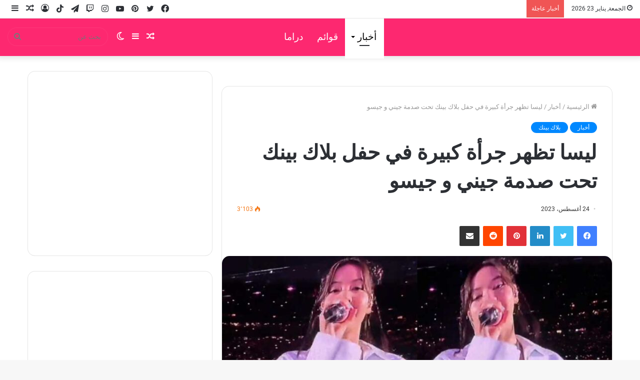

--- FILE ---
content_type: text/html; charset=UTF-8
request_url: https://arakpop.com/%D9%84%D9%8A%D8%B3%D8%A7-%D8%AA%D8%B8%D9%87%D8%B1-%D8%AC%D8%B1%D8%A3%D8%A9-%D9%83%D8%A8%D9%8A%D8%B1%D8%A9-%D9%81%D9%8A-%D8%AD%D9%81%D9%84-%D8%A8%D9%84%D8%A7%D9%83-%D8%A8%D9%8A%D9%86%D9%83-%D8%AA%D8%AD/
body_size: 39643
content:
<!DOCTYPE html><html dir="rtl" lang="ar" class="" data-skin="light"><head><script data-no-optimize="1">var litespeed_docref=sessionStorage.getItem("litespeed_docref");litespeed_docref&&(Object.defineProperty(document,"referrer",{get:function(){return litespeed_docref}}),sessionStorage.removeItem("litespeed_docref"));</script> <meta charset="UTF-8" /><link rel="profile" href="http://gmpg.org/xfn/11" /><meta name='robots' content='index, follow, max-image-preview:large, max-snippet:-1, max-video-preview:-1' /><title>ليسا تظهر جرأة كبيرة في حفل بلاك بينك تحت صدمة جيني و جيسو - آراكيبوب | ‎arakpop</title><meta name="description" content="آراكيبوب | ‎arakpop جيني تبدو اكثر تحفظ من ليسا حيث يرى مستخدمو الإنترنت ان ليسا تظهر الكثير من الجرأة في حفل بلاك بينك سان فرانسيسكو" /><link rel="canonical" href="https://arakpop.com/ليسا-تظهر-جرأة-كبيرة-في-حفل-بلاك-بينك-تح/" /><meta property="og:locale" content="ar_AR" /><meta property="og:type" content="article" /><meta property="og:title" content="ليسا تظهر جرأة كبيرة في حفل بلاك بينك تحت صدمة جيني و جيسو - آراكيبوب | ‎arakpop" /><meta property="og:description" content="آراكيبوب | ‎arakpop جيني تبدو اكثر تحفظ من ليسا حيث يرى مستخدمو الإنترنت ان ليسا تظهر الكثير من الجرأة في حفل بلاك بينك سان فرانسيسكو" /><meta property="og:url" content="https://arakpop.com/ليسا-تظهر-جرأة-كبيرة-في-حفل-بلاك-بينك-تح/" /><meta property="og:site_name" content="آراكيبوب | ‎arakpop" /><meta property="article:published_time" content="2023-08-24T11:12:25+00:00" /><meta property="article:modified_time" content="2023-08-26T11:36:50+00:00" /><meta property="og:image" content="https://arakpop.com/wp-content/uploads/2023/08/1692873151389_compress65.jpg" /><meta property="og:image:width" content="1080" /><meta property="og:image:height" content="608" /><meta property="og:image:type" content="image/jpeg" /><meta name="author" content="arakpop" /><meta name="twitter:card" content="summary_large_image" /><meta name="twitter:label1" content="كُتب بواسطة" /><meta name="twitter:data1" content="arakpop" /> <script type="application/ld+json" class="yoast-schema-graph">{"@context":"https://schema.org","@graph":[{"@type":"Article","@id":"https://arakpop.com/%d9%84%d9%8a%d8%b3%d8%a7-%d8%aa%d8%b8%d9%87%d8%b1-%d8%ac%d8%b1%d8%a3%d8%a9-%d9%83%d8%a8%d9%8a%d8%b1%d8%a9-%d9%81%d9%8a-%d8%ad%d9%81%d9%84-%d8%a8%d9%84%d8%a7%d9%83-%d8%a8%d9%8a%d9%86%d9%83-%d8%aa%d8%ad/#article","isPartOf":{"@id":"https://arakpop.com/%d9%84%d9%8a%d8%b3%d8%a7-%d8%aa%d8%b8%d9%87%d8%b1-%d8%ac%d8%b1%d8%a3%d8%a9-%d9%83%d8%a8%d9%8a%d8%b1%d8%a9-%d9%81%d9%8a-%d8%ad%d9%81%d9%84-%d8%a8%d9%84%d8%a7%d9%83-%d8%a8%d9%8a%d9%86%d9%83-%d8%aa%d8%ad/"},"author":{"name":"arakpop","@id":"https://arakpop.com/#/schema/person/8df44e127ea2efc47223467ded4d6306"},"headline":"ليسا تظهر جرأة كبيرة في حفل بلاك بينك تحت صدمة جيني و جيسو","datePublished":"2023-08-24T11:12:25+00:00","dateModified":"2023-08-26T11:36:50+00:00","mainEntityOfPage":{"@id":"https://arakpop.com/%d9%84%d9%8a%d8%b3%d8%a7-%d8%aa%d8%b8%d9%87%d8%b1-%d8%ac%d8%b1%d8%a3%d8%a9-%d9%83%d8%a8%d9%8a%d8%b1%d8%a9-%d9%81%d9%8a-%d8%ad%d9%81%d9%84-%d8%a8%d9%84%d8%a7%d9%83-%d8%a8%d9%8a%d9%86%d9%83-%d8%aa%d8%ad/"},"wordCount":7,"commentCount":0,"publisher":{"@id":"https://arakpop.com/#organization"},"image":{"@id":"https://arakpop.com/%d9%84%d9%8a%d8%b3%d8%a7-%d8%aa%d8%b8%d9%87%d8%b1-%d8%ac%d8%b1%d8%a3%d8%a9-%d9%83%d8%a8%d9%8a%d8%b1%d8%a9-%d9%81%d9%8a-%d8%ad%d9%81%d9%84-%d8%a8%d9%84%d8%a7%d9%83-%d8%a8%d9%8a%d9%86%d9%83-%d8%aa%d8%ad/#primaryimage"},"thumbnailUrl":"https://arakpop.com/wp-content/uploads/2023/08/1692873151389_compress65.jpg","keywords":["arakpop","BLACKPINK","Jennie","Jisoo","Lisa","آراء الكوريين","اخبار الكيبوب","بلاك بينك","بلاكبينك","بلينك","جيسو","جيني","ليسا","ليسا تظهر جرأة كبيرة في حفل بلاك بينك تحت صدمة جيني و جيسو","وكالة YG"],"articleSection":["أخبار","بلاك بينك"],"inLanguage":"ar","potentialAction":[{"@type":"CommentAction","name":"Comment","target":["https://arakpop.com/%d9%84%d9%8a%d8%b3%d8%a7-%d8%aa%d8%b8%d9%87%d8%b1-%d8%ac%d8%b1%d8%a3%d8%a9-%d9%83%d8%a8%d9%8a%d8%b1%d8%a9-%d9%81%d9%8a-%d8%ad%d9%81%d9%84-%d8%a8%d9%84%d8%a7%d9%83-%d8%a8%d9%8a%d9%86%d9%83-%d8%aa%d8%ad/#respond"]}]},{"@type":"WebPage","@id":"https://arakpop.com/%d9%84%d9%8a%d8%b3%d8%a7-%d8%aa%d8%b8%d9%87%d8%b1-%d8%ac%d8%b1%d8%a3%d8%a9-%d9%83%d8%a8%d9%8a%d8%b1%d8%a9-%d9%81%d9%8a-%d8%ad%d9%81%d9%84-%d8%a8%d9%84%d8%a7%d9%83-%d8%a8%d9%8a%d9%86%d9%83-%d8%aa%d8%ad/","url":"https://arakpop.com/%d9%84%d9%8a%d8%b3%d8%a7-%d8%aa%d8%b8%d9%87%d8%b1-%d8%ac%d8%b1%d8%a3%d8%a9-%d9%83%d8%a8%d9%8a%d8%b1%d8%a9-%d9%81%d9%8a-%d8%ad%d9%81%d9%84-%d8%a8%d9%84%d8%a7%d9%83-%d8%a8%d9%8a%d9%86%d9%83-%d8%aa%d8%ad/","name":"ليسا تظهر جرأة كبيرة في حفل بلاك بينك تحت صدمة جيني و جيسو - آراكيبوب | ‎arakpop","isPartOf":{"@id":"https://arakpop.com/#website"},"primaryImageOfPage":{"@id":"https://arakpop.com/%d9%84%d9%8a%d8%b3%d8%a7-%d8%aa%d8%b8%d9%87%d8%b1-%d8%ac%d8%b1%d8%a3%d8%a9-%d9%83%d8%a8%d9%8a%d8%b1%d8%a9-%d9%81%d9%8a-%d8%ad%d9%81%d9%84-%d8%a8%d9%84%d8%a7%d9%83-%d8%a8%d9%8a%d9%86%d9%83-%d8%aa%d8%ad/#primaryimage"},"image":{"@id":"https://arakpop.com/%d9%84%d9%8a%d8%b3%d8%a7-%d8%aa%d8%b8%d9%87%d8%b1-%d8%ac%d8%b1%d8%a3%d8%a9-%d9%83%d8%a8%d9%8a%d8%b1%d8%a9-%d9%81%d9%8a-%d8%ad%d9%81%d9%84-%d8%a8%d9%84%d8%a7%d9%83-%d8%a8%d9%8a%d9%86%d9%83-%d8%aa%d8%ad/#primaryimage"},"thumbnailUrl":"https://arakpop.com/wp-content/uploads/2023/08/1692873151389_compress65.jpg","datePublished":"2023-08-24T11:12:25+00:00","dateModified":"2023-08-26T11:36:50+00:00","description":"آراكيبوب | ‎arakpop جيني تبدو اكثر تحفظ من ليسا حيث يرى مستخدمو الإنترنت ان ليسا تظهر الكثير من الجرأة في حفل بلاك بينك سان فرانسيسكو","breadcrumb":{"@id":"https://arakpop.com/%d9%84%d9%8a%d8%b3%d8%a7-%d8%aa%d8%b8%d9%87%d8%b1-%d8%ac%d8%b1%d8%a3%d8%a9-%d9%83%d8%a8%d9%8a%d8%b1%d8%a9-%d9%81%d9%8a-%d8%ad%d9%81%d9%84-%d8%a8%d9%84%d8%a7%d9%83-%d8%a8%d9%8a%d9%86%d9%83-%d8%aa%d8%ad/#breadcrumb"},"inLanguage":"ar","potentialAction":[{"@type":"ReadAction","target":["https://arakpop.com/%d9%84%d9%8a%d8%b3%d8%a7-%d8%aa%d8%b8%d9%87%d8%b1-%d8%ac%d8%b1%d8%a3%d8%a9-%d9%83%d8%a8%d9%8a%d8%b1%d8%a9-%d9%81%d9%8a-%d8%ad%d9%81%d9%84-%d8%a8%d9%84%d8%a7%d9%83-%d8%a8%d9%8a%d9%86%d9%83-%d8%aa%d8%ad/"]}]},{"@type":"ImageObject","inLanguage":"ar","@id":"https://arakpop.com/%d9%84%d9%8a%d8%b3%d8%a7-%d8%aa%d8%b8%d9%87%d8%b1-%d8%ac%d8%b1%d8%a3%d8%a9-%d9%83%d8%a8%d9%8a%d8%b1%d8%a9-%d9%81%d9%8a-%d8%ad%d9%81%d9%84-%d8%a8%d9%84%d8%a7%d9%83-%d8%a8%d9%8a%d9%86%d9%83-%d8%aa%d8%ad/#primaryimage","url":"https://arakpop.com/wp-content/uploads/2023/08/1692873151389_compress65.jpg","contentUrl":"https://arakpop.com/wp-content/uploads/2023/08/1692873151389_compress65.jpg","width":1080,"height":608,"caption":"ليسا تظهر جرأة كبيرة في حفل بلاك بينك تحت صدمة جيني و جيسو"},{"@type":"BreadcrumbList","@id":"https://arakpop.com/%d9%84%d9%8a%d8%b3%d8%a7-%d8%aa%d8%b8%d9%87%d8%b1-%d8%ac%d8%b1%d8%a3%d8%a9-%d9%83%d8%a8%d9%8a%d8%b1%d8%a9-%d9%81%d9%8a-%d8%ad%d9%81%d9%84-%d8%a8%d9%84%d8%a7%d9%83-%d8%a8%d9%8a%d9%86%d9%83-%d8%aa%d8%ad/#breadcrumb","itemListElement":[{"@type":"ListItem","position":1,"name":"رئيسية","item":"https://arakpop.com/"},{"@type":"ListItem","position":2,"name":"أخبار","item":"https://arakpop.com/category/%d8%a3%d8%ae%d8%a8%d8%a7%d8%b1/"},{"@type":"ListItem","position":3,"name":"ليسا تظهر جرأة كبيرة في حفل بلاك بينك تحت صدمة جيني و جيسو"}]},{"@type":"WebSite","@id":"https://arakpop.com/#website","url":"https://arakpop.com/","name":"آراكيبوب | ‎arakpop","description":"أول من يرصد كل اخبار الكيبوب والدراما الكورية على مدار الساعة.","publisher":{"@id":"https://arakpop.com/#organization"},"potentialAction":[{"@type":"SearchAction","target":{"@type":"EntryPoint","urlTemplate":"https://arakpop.com/?s={search_term_string}"},"query-input":{"@type":"PropertyValueSpecification","valueRequired":true,"valueName":"search_term_string"}}],"inLanguage":"ar"},{"@type":"Organization","@id":"https://arakpop.com/#organization","name":"آراكيبوب | ‎arakpop","url":"https://arakpop.com/","logo":{"@type":"ImageObject","inLanguage":"ar","@id":"https://arakpop.com/#/schema/logo/image/","url":"https://arakpop.com/wp-content/uploads/2022/02/android-chrome-192x192-1.png","contentUrl":"https://arakpop.com/wp-content/uploads/2022/02/android-chrome-192x192-1.png","width":192,"height":192,"caption":"آراكيبوب | ‎arakpop"},"image":{"@id":"https://arakpop.com/#/schema/logo/image/"}},{"@type":"Person","@id":"https://arakpop.com/#/schema/person/8df44e127ea2efc47223467ded4d6306","name":"arakpop","image":{"@type":"ImageObject","inLanguage":"ar","@id":"https://arakpop.com/#/schema/person/image/","url":"https://arakpop.com/wp-content/litespeed/avatar/03f9c080e39b7bd0acc45745d32bed66.jpg?ver=1769030140","contentUrl":"https://arakpop.com/wp-content/litespeed/avatar/03f9c080e39b7bd0acc45745d32bed66.jpg?ver=1769030140","caption":"arakpop"},"sameAs":["http://arakpop.com","latifamechmech33@gmail.com"]}]}</script> <link rel="alternate" type="application/rss+xml" title="آراكيبوب | ‎arakpop &laquo; الخلاصة" href="https://arakpop.com/feed/" /><link rel="alternate" type="application/rss+xml" title="آراكيبوب | ‎arakpop &laquo; خلاصة التعليقات" href="https://arakpop.com/comments/feed/" /><link rel="alternate" type="application/rss+xml" title="آراكيبوب | ‎arakpop &laquo; ليسا تظهر جرأة كبيرة في حفل بلاك بينك تحت صدمة جيني و جيسو خلاصة التعليقات" href="https://arakpop.com/%d9%84%d9%8a%d8%b3%d8%a7-%d8%aa%d8%b8%d9%87%d8%b1-%d8%ac%d8%b1%d8%a3%d8%a9-%d9%83%d8%a8%d9%8a%d8%b1%d8%a9-%d9%81%d9%8a-%d8%ad%d9%81%d9%84-%d8%a8%d9%84%d8%a7%d9%83-%d8%a8%d9%8a%d9%86%d9%83-%d8%aa%d8%ad/feed/" /><style id="litespeed-ccss">.lazyload{max-width:100%}ol,ul{box-sizing:border-box}:root{--wp--preset--font-size--normal:16px;--wp--preset--font-size--huge:42px}.screen-reader-text{border:0;clip-path:inset(50%);height:1px;margin:-1px;overflow:hidden;padding:0;position:absolute;width:1px;word-wrap:normal!important}html :where(img[class*=wp-image-]){height:auto;max-width:100%}:where(figure){margin:0 0 1em}:root{--wp--preset--aspect-ratio--square:1;--wp--preset--aspect-ratio--4-3:4/3;--wp--preset--aspect-ratio--3-4:3/4;--wp--preset--aspect-ratio--3-2:3/2;--wp--preset--aspect-ratio--2-3:2/3;--wp--preset--aspect-ratio--16-9:16/9;--wp--preset--aspect-ratio--9-16:9/16;--wp--preset--color--black:#000000;--wp--preset--color--cyan-bluish-gray:#abb8c3;--wp--preset--color--white:#ffffff;--wp--preset--color--pale-pink:#f78da7;--wp--preset--color--vivid-red:#cf2e2e;--wp--preset--color--luminous-vivid-orange:#ff6900;--wp--preset--color--luminous-vivid-amber:#fcb900;--wp--preset--color--light-green-cyan:#7bdcb5;--wp--preset--color--vivid-green-cyan:#00d084;--wp--preset--color--pale-cyan-blue:#8ed1fc;--wp--preset--color--vivid-cyan-blue:#0693e3;--wp--preset--color--vivid-purple:#9b51e0;--wp--preset--gradient--vivid-cyan-blue-to-vivid-purple:linear-gradient(135deg,rgba(6,147,227,1) 0%,rgb(155,81,224) 100%);--wp--preset--gradient--light-green-cyan-to-vivid-green-cyan:linear-gradient(135deg,rgb(122,220,180) 0%,rgb(0,208,130) 100%);--wp--preset--gradient--luminous-vivid-amber-to-luminous-vivid-orange:linear-gradient(135deg,rgba(252,185,0,1) 0%,rgba(255,105,0,1) 100%);--wp--preset--gradient--luminous-vivid-orange-to-vivid-red:linear-gradient(135deg,rgba(255,105,0,1) 0%,rgb(207,46,46) 100%);--wp--preset--gradient--very-light-gray-to-cyan-bluish-gray:linear-gradient(135deg,rgb(238,238,238) 0%,rgb(169,184,195) 100%);--wp--preset--gradient--cool-to-warm-spectrum:linear-gradient(135deg,rgb(74,234,220) 0%,rgb(151,120,209) 20%,rgb(207,42,186) 40%,rgb(238,44,130) 60%,rgb(251,105,98) 80%,rgb(254,248,76) 100%);--wp--preset--gradient--blush-light-purple:linear-gradient(135deg,rgb(255,206,236) 0%,rgb(152,150,240) 100%);--wp--preset--gradient--blush-bordeaux:linear-gradient(135deg,rgb(254,205,165) 0%,rgb(254,45,45) 50%,rgb(107,0,62) 100%);--wp--preset--gradient--luminous-dusk:linear-gradient(135deg,rgb(255,203,112) 0%,rgb(199,81,192) 50%,rgb(65,88,208) 100%);--wp--preset--gradient--pale-ocean:linear-gradient(135deg,rgb(255,245,203) 0%,rgb(182,227,212) 50%,rgb(51,167,181) 100%);--wp--preset--gradient--electric-grass:linear-gradient(135deg,rgb(202,248,128) 0%,rgb(113,206,126) 100%);--wp--preset--gradient--midnight:linear-gradient(135deg,rgb(2,3,129) 0%,rgb(40,116,252) 100%);--wp--preset--font-size--small:13px;--wp--preset--font-size--medium:20px;--wp--preset--font-size--large:36px;--wp--preset--font-size--x-large:42px;--wp--preset--spacing--20:0.44rem;--wp--preset--spacing--30:0.67rem;--wp--preset--spacing--40:1rem;--wp--preset--spacing--50:1.5rem;--wp--preset--spacing--60:2.25rem;--wp--preset--spacing--70:3.38rem;--wp--preset--spacing--80:5.06rem;--wp--preset--shadow--natural:6px 6px 9px rgba(0, 0, 0, 0.2);--wp--preset--shadow--deep:12px 12px 50px rgba(0, 0, 0, 0.4);--wp--preset--shadow--sharp:6px 6px 0px rgba(0, 0, 0, 0.2);--wp--preset--shadow--outlined:6px 6px 0px -3px rgba(255, 255, 255, 1), 6px 6px rgba(0, 0, 0, 1);--wp--preset--shadow--crisp:6px 6px 0px rgba(0, 0, 0, 1)}html{-ms-touch-action:manipulation;touch-action:manipulation;-webkit-text-size-adjust:100%;-ms-text-size-adjust:100%}article,aside,figure,footer,header,nav{display:block}a{background-color:#fff0}b{font-weight:inherit}b{font-weight:600}small{font-size:80%}img{border-style:none}figure{margin:1em 0}button,input,textarea{font:inherit}button,input{overflow:visible}button,input,textarea{margin:0}button{text-transform:none}button,html [type="button"],[type="submit"]{-webkit-appearance:button}button::-moz-focus-inner,input::-moz-focus-inner{border:0;padding:0}button:-moz-focusring,input:-moz-focusring{outline:1px dotted ButtonText}textarea{overflow:auto}[type="checkbox"]{box-sizing:border-box;padding:0}[type="search"]{-webkit-appearance:textfield}[type="search"]::-webkit-search-cancel-button,[type="search"]::-webkit-search-decoration{-webkit-appearance:none}*{padding:0;margin:0;list-style:none;border:0;outline:none;box-sizing:border-box}*:before,*:after{box-sizing:border-box}body{background:#F7F7F7;color:#2c2f34;font-family:-apple-system,BlinkMacSystemFont,"Segoe UI",Roboto,Oxygen,Oxygen-Sans,Ubuntu,Cantarell,"Helvetica Neue","Open Sans",Arial,sans-serif;font-size:13px;line-height:21px}h1,h2,h3,h4,.the-subtitle{line-height:1.4;font-weight:600}h1{font-size:41px;font-weight:700}h2{font-size:27px}h3{font-size:23px}h4,.the-subtitle{font-size:17px}a{color:#333;text-decoration:none}img{max-width:100%;height:auto}p{line-height:21px}.says,.screen-reader-text,.comment-form-comment label{clip:rect(1px,1px,1px,1px);position:absolute!important;height:1px;width:1px;overflow:hidden}.stream-item{text-align:center;position:relative;z-index:2;margin:20px 0;padding:0}.stream-item-top-wrapper~.stream-item-below-header{margin-top:0}@media (max-width:991px){.has-header-ad.has-header-below-ad .stream-item-below-header{margin-top:0}}@media (max-width:768px){.hide_share_post_top .share-buttons-top{display:none!important}}.tie-icon:before,[class^="tie-icon-"],[class*=" tie-icon-"]{font-family:"tiefonticon"!important;speak:never;font-style:normal;font-weight:400;font-variant:normal;text-transform:none;line-height:1;-webkit-font-smoothing:antialiased;-moz-osx-font-smoothing:grayscale;display:inline-block}.tie-popup,#autocomplete-suggestions{display:none}.container{margin-right:auto;margin-left:auto;padding-left:15px;padding-right:15px}.container:after{content:"";display:table;clear:both}@media (min-width:768px){.container{width:100%}}@media (min-width:1200px){.container{max-width:1200px}}.tie-row{margin-left:-15px;margin-right:-15px}.tie-row:after{content:"";display:table;clear:both}.tie-col-md-4,.tie-col-md-8,.tie-col-xs-12{position:relative;min-height:1px;padding-left:15px;padding-right:15px}.tie-col-xs-12{float:left}.tie-col-xs-12{width:100%}@media (min-width:992px){.tie-col-md-4,.tie-col-md-8{float:left}.tie-col-md-4{width:33.33333%}.tie-col-md-8{width:66.66667%}}.tie-alignleft{float:left}.tie-alignright{float:right}.fullwidth{width:100%!important}.clearfix:before,.clearfix:after{content:" ";display:block;height:0;overflow:hidden}.clearfix:after{clear:both}.tie-container,#tie-wrapper{height:100%;min-height:650px}.tie-container{position:relative;overflow:hidden}#tie-wrapper{background:#fff;position:relative;z-index:108;height:100%;margin:0 auto}.container-wrapper{background:#fff;border:1px solid rgb(0 0 0/.1);border-radius:2px;padding:30px}#content{margin-top:30px}@media (max-width:991px){#content{margin-top:15px}}.site-content{-ms-word-wrap:break-word;word-wrap:break-word}.theme-header{background:#fff;position:relative;z-index:999}.theme-header:after{content:"";display:table;clear:both}.theme-header.has-shadow{box-shadow:0 0 10px 5px rgb(0 0 0/.1)}.is-stretch-header .container{max-width:100%}#logo{margin-top:40px;margin-bottom:40px;display:block;float:left}#logo img{vertical-align:middle}#logo a{display:inline-block}@media (max-width:991px){#theme-header.has-normal-width-logo #logo{margin:14px 0!important;text-align:left;line-height:1}#theme-header.has-normal-width-logo #logo img{width:auto;height:auto;max-width:190px}}@media (max-width:479px){#theme-header.has-normal-width-logo #logo img{max-width:160px;max-height:60px!important}}@media (max-width:991px){#theme-header.mobile-header-centered.header-layout-1 .header-layout-1-logo{width:auto!important}#theme-header.mobile-header-centered #logo{float:none;text-align:center}}.components{float:right}.components>li{position:relative;float:right;list-style:none}.components>li.social-icons-item{margin:0}.components>li>a{display:block;position:relative;width:30px;text-align:center;line-height:inherit;font-size:16px}.components .search-bar{width:auto;border:solid rgb(0 0 0/.1);border-width:0 1px;margin-left:10px}.components #search{position:relative;background:#fff0}.components #search-input{border:0;margin-bottom:0;line-height:inherit;width:100%;background:#fff0;padding:0 25px 0 10px;border-radius:0;box-sizing:border-box;font-size:inherit}.components #search-submit{position:absolute;right:0;top:0;width:40px;line-height:inherit;color:#777;background:#fff0;font-size:15px;padding:0}.header-layout-1 #menu-components-wrap{display:-webkit-flex;display:-ms-flexbox;display:flex;-webkit-justify-content:flex-end;-ms-flex-pack:end;justify-content:flex-end}.header-layout-1 .main-menu-wrapper{display:table;width:100%}.header-layout-1 #logo{line-height:1;float:left;margin-top:20px;margin-bottom:20px}.header-layout-1 .header-layout-1-logo{display:table-cell;vertical-align:middle;float:none}.header-layout-1 #main-nav .components .search-bar{border:none}.header-layout-1 #main-nav .components #search-input{border:1px solid rgb(0 0 0/.1);line-height:initial;padding-top:10px;padding-bottom:10px}.header-layout-1.main-nav-dark #main-nav .components #search-input{border-color:rgb(255 255 255/.07)}.header-layout-4 #menu-components-wrap{-webkit-justify-content:flex-start;-ms-flex-pack:start;justify-content:flex-start;padding-left:25px}.header-layout-4 #menu-components-wrap .main-menu-wrap{-webkit-flex-grow:1;-ms-flex-positive:1;flex-grow:1}@media (max-width:991px){.header-layout-1 .main-menu-wrapper{border-width:0;display:-webkit-flex;display:-ms-flexbox;display:flex;-webkit-flex-flow:row nowrap;-ms-flex-flow:row nowrap;flex-flow:row nowrap;-webkit-align-items:center;-ms-flex-align:center;align-items:center;-webkit-justify-content:space-between;-ms-flex-pack:justify;justify-content:space-between}}.mobile-header-components{display:none;z-index:10;height:30px;line-height:30px;-webkit-flex-wrap:nowrap;-ms-flex-wrap:nowrap;flex-wrap:nowrap;-webkit-flex:1 1 0%;-ms-flex:1 1 0%;flex:1 1 0%}.mobile-header-components .components{float:none;display:-webkit-flex!important;display:-ms-flexbox!important;display:flex!important;-webkit-justify-content:stretch;-ms-flex-pack:stretch;justify-content:stretch}.mobile-header-components .components li.custom-menu-link{display:inline-block;float:none}.mobile-header-components .components li.custom-menu-link>a{width:20px;padding-bottom:15px}.header-layout-1.main-nav-dark .mobile-header-components .components li.custom-menu-link>a{color:#fff}.mobile-header-components [class^="tie-icon-"]{font-size:18px;width:20px;height:20px;vertical-align:middle}.mobile-header-components .tie-mobile-menu-icon{font-size:20px}.mobile-header-components .nav-icon{display:inline-block;width:20px;height:2px;background-color:#2c2f34;position:relative;top:-4px}.mobile-header-components .nav-icon:before,.mobile-header-components .nav-icon:after{position:absolute;right:0;background-color:#2c2f34;content:"";display:block;width:100%;height:100%;-webkit-transform:translateZ(0);transform:translateZ(0);-webkit-backface-visibility:hidden;backface-visibility:hidden}.mobile-header-components .nav-icon:before{-webkit-transform:translateY(-7px);-ms-transform:translateY(-7px);transform:translateY(-7px)}.mobile-header-components .nav-icon:after{-webkit-transform:translateY(7px);-ms-transform:translateY(7px);transform:translateY(7px)}.mobile-header-components .nav-icon.is-layout-2:before,.mobile-header-components .nav-icon.is-layout-2:after{width:70%;right:15%}.main-nav-dark.header-layout-1 .mobile-header-components .nav-icon,.main-nav-dark.header-layout-1 .mobile-header-components .nav-icon:before,.main-nav-dark.header-layout-1 .mobile-header-components .nav-icon:after{background-color:#fff}#mobile-header-components-area_1 .components li.custom-menu-link>a{margin-right:15px}#mobile-header-components-area_2 .components{-webkit-flex-direction:row-reverse;-ms-flex-direction:row-reverse;flex-direction:row-reverse}#mobile-header-components-area_2 .components li.custom-menu-link>a{margin-left:15px}@media (max-width:991px){#tie-body #mobile-container,.mobile-header-components{display:block}#slide-sidebar-widgets{display:none}}.top-nav{background-color:#fff;position:relative;z-index:10;line-height:35px;border:1px solid rgb(0 0 0/.1);border-width:1px 0;color:#2c2f34}.main-nav-below.top-nav-above .top-nav{border-top-width:0}.top-nav a:not(.button):not(:hover){color:#2c2f34}.topbar-wrapper{display:-webkit-flex;display:-ms-flexbox;display:flex;min-height:35px}.top-nav .tie-alignleft,.top-nav .tie-alignright{-webkit-flex-grow:1;-ms-flex-positive:1;flex-grow:1;position:relative}.top-nav.has-breaking-news .tie-alignleft{-webkit-flex:1 0 100px;-ms-flex:1 0 100px;flex:1 0 100px}.top-nav.has-breaking-news .tie-alignright{-webkit-flex-grow:0;-ms-flex-positive:0;flex-grow:0;z-index:1}.topbar-today-date{float:left;padding-right:15px;font-size:12px;-webkit-flex-shrink:0;-ms-flex-negative:0;flex-shrink:0}.topbar-today-date:before{font-size:13px;content:""}@media (max-width:991px){.topbar-today-date,.theme-header .components{display:none}}.breaking{display:none}.main-nav-wrapper{position:relative;z-index:4}.main-nav{position:relative;border:1px solid rgb(0 0 0/.1);border-width:1px 0}.main-menu-wrapper{border:0 solid rgb(0 0 0/.1);position:relative}@media (min-width:992px){.header-menu{float:left}.header-menu .menu li{display:block;float:left}.header-menu .menu a{display:block;position:relative}.header-menu .menu .sub-menu a{padding:8px 10px}.header-menu .menu ul{box-shadow:0 2px 5px rgb(0 0 0/.1)}.header-menu .menu ul li{position:relative}.header-menu .menu ul a{border-width:0 0 1px}#main-nav{z-index:9;line-height:60px}.main-menu .menu>li>a{padding:0 14px;font-size:13px;font-weight:600}.main-menu .menu>li>.menu-sub-content{border-top:2px solid #08f}.main-menu .menu>li.tie-current-menu{border-bottom:5px solid #08f;margin-bottom:-5px}.main-menu .menu>li.tie-current-menu>a:after{content:"";width:20px;height:2px;position:absolute;margin-top:17px;left:50%;top:50%;bottom:auto;right:auto;-webkit-transform:translateX(-50%) translateY(-50%);-ms-transform:translateX(-50%) translateY(-50%);transform:translateX(-50%) translateY(-50%);background:#2c2f34}.main-menu .menu ul{line-height:20px;z-index:1}.main-menu .menu-sub-content{display:none;padding:15px;width:230px;position:absolute;box-shadow:0 2px 2px rgb(0 0 0/.15)}.main-menu .menu-sub-content a{width:200px}nav.main-nav .menu>li.tie-current-menu>a{background-color:#08f;color:#fff}.main-nav-dark .main-nav{background:#1f2024;border-width:0}.main-nav-dark .main-nav .search-bar{border-color:rgb(255 255 255/.07)}.main-nav-dark .main-nav .components>li>a{color:#fff}.main-nav-dark .main-menu .menu>li a{color:#fff}.main-nav-dark .main-menu .menu-sub-content{background:#1f2024;color:#fff}.main-nav-dark .main-menu .menu ul a{border-color:rgb(255 255 255/.04)}}@media (min-width:992px){.menu-item-has-children>a:before{content:"";position:absolute;right:12px;margin-top:2px;top:50%;bottom:auto;-webkit-transform:translateY(-50%);-ms-transform:translateY(-50%);transform:translateY(-50%);width:0;height:0;border:4px solid #fff0;border-top:4px solid #fff}.menu>.menu-item-has-children:not(.is-icon-only)>a{padding-right:25px}.main-menu .menu>li.tie-current-menu>a:before{border-top-color:#fff}}@media (min-width:992px){.header-layout-1.main-nav-below.top-nav-above .main-nav{margin-top:-1px}.header-layout-1.main-nav-below.top-nav-above .top-nav{border-top-width:0}.header-layout-1.main-nav-below.top-nav-above .breaking-title{top:0;margin-bottom:-1px}}.header-layout-1.has-shadow:not(.top-nav-below) .main-nav{border-bottom:0!important}@media only screen and (min-width:992px) and (max-width:1100px){.main-nav .menu>li:not(.is-icon-only)>a{padding-left:7px;padding-right:7px}.main-nav .menu>li:not(.is-icon-only)>a:before{display:none}}@media (max-width:991px){#sticky-logo{display:none}}@media (min-width:992px){#sticky-logo{overflow:hidden;float:left;vertical-align:middle}#sticky-logo a{line-height:1;display:inline-block}#sticky-logo img{position:relative;vertical-align:middle;padding:8px 10px;top:-1px;max-height:50px}.header-layout-1 #sticky-logo img{padding:0}.header-layout-1:not(.has-custom-sticky-logo) #sticky-logo{display:none}.theme-header #sticky-logo img{opacity:0;visibility:hidden;width:0!important;-webkit-transform:translateY(75%);-ms-transform:translateY(75%);transform:translateY(75%)}.header-layout-1 .flex-placeholder{-webkit-flex-grow:1;-ms-flex-positive:1;flex-grow:1}}@media (max-width:991px){#tie-wrapper header#theme-header{box-shadow:none;background:transparent!important}.header-layout-1 .main-nav{border-width:0;box-shadow:0 3px 7px 0 rgb(0 0 0/.1)}.header-layout-1 .main-nav{background-color:#fff}.main-nav-dark.header-layout-1 .main-nav{background-color:#1f2024}.header-layout-1 #menu-components-wrap{display:none}.main-menu-wrapper .tie-alignleft{width:100%}}.main-nav-dark .main-nav input{color:#ccc}.breaking{float:left;width:100%;height:35px;line-height:35px;display:block!important}.breaking-title{padding:0 10px;display:block;float:left;color:#fff;font-size:12px;position:relative}.breaking-title span{position:relative;z-index:1}.breaking-title span.breaking-icon{display:none}@media (max-width:600px){.breaking-title span.breaking-icon{display:inline-block}.breaking-title .breaking-title-text{display:none}}.breaking-title:before{content:"";background:#f05555;width:100%;height:100%;position:absolute;left:0;top:0;z-index:0}.breaking-news{display:none}@media (max-width:767px){.magazine1:not(.has-builder):not(.error404) .main-content,.magazine1:not(.has-builder):not(.error404) .sidebar{padding-left:0;padding-right:0}}textarea,input{border:1px solid rgb(0 0 0/.1);color:#2c2f34;font-size:13px;outline:none;padding:5px;line-height:23px;border-radius:2px;max-width:100%;background-color:#fff0}textarea,input:not([type="checkbox"]):not([type="radio"]){-webkit-appearance:none;-moz-appearance:none;appearance:none;outline:none}textarea{width:100%}@media (max-width:767px){input:not([type="submit"]),textarea{font-size:16px!important}}.button,[type="submit"]{width:auto;position:relative;background-color:#08f;color:#fff;padding:7px 15px;margin:0;font-weight:400;font-size:13px;display:inline-block;text-align:center;line-height:21px;border:none;text-decoration:none;vertical-align:middle;border-radius:2px;-webkit-appearance:none;-moz-appearance:none;appearance:none}.background-overlay{background-attachment:fixed}.sidebar-left .main-content{float:right;padding-left:5px}.sidebar-left .sidebar{float:left}@media (min-width:992px){.sidebar-left.magazine1 .main-content{padding-left:3px}}.post-thumb{position:relative;height:100%;display:block;-webkit-backface-visibility:hidden;backface-visibility:hidden;-webkit-transform:rotate(0);-ms-transform:rotate(0);transform:rotate(0)}.post-thumb img{width:100%;display:block}.post-meta{margin:10px 0 8px;font-size:12px;overflow:hidden}.post-meta{color:#767676}.post-meta .meta-item{margin-right:8px;display:inline-block}.post-meta .meta-item.tie-icon:before{padding-right:3px}.post-meta .meta-item.date:before{content:""}.post-meta .tie-alignright .meta-item:last-child{margin:0!important}@media (max-width:767px){.entry-header .post-meta>span,.entry-header .post-meta>div,.main-content .post-meta>span,.main-content .post-meta>div{float:left}}.warm{color:#f47512}.post-cat-wrap{position:relative;z-index:3;margin-bottom:5px;font-weight:400;font-family:inherit!important;line-height:0;display:block}.post-cat{display:inline-block;background:#08f;color:#fff;padding:0 6px;font-size:12px;line-height:1.85em;margin-right:4px;position:relative;white-space:nowrap;word-wrap:normal;letter-spacing:0;border-radius:2px}.post-cat:first-child:last-child{margin:0}#breadcrumb{margin:50px 0 0}#breadcrumb,#breadcrumb a:not(:hover){color:#999}#breadcrumb .delimiter{margin:0 3px;font-style:normal}.entry-header-outer #breadcrumb{margin:0 0 20px;padding:0}@media (max-width:767px){.single-post #breadcrumb .current,.single-post #breadcrumb em:last-of-type{display:none}}.author-avatar{display:block}.author-avatar img{border-radius:50%;max-width:111px}.social-icons-item{float:right;margin-left:6px;position:relative}.social-icons-item .social-link span{color:#2c2f34;line-height:unset}.social-icons-widget .social-icons-item .social-link{width:24px;height:24px;line-height:24px;padding:0;display:block;text-align:center;border-radius:2px}.top-nav .components>li.social-icons-item .social-link:not(:hover) span{color:#2c2f34}.social-icons-item .facebook-social-icon{background-color:#4080FF!important}.social-icons-item .facebook-social-icon span{color:#4080FF}.social-icons-item .twitter-social-icon{background-color:#40bff5!important}.social-icons-item .twitter-social-icon span{color:#40bff5}.social-icons-item .pinterest-social-icon{background-color:#e13138!important}.social-icons-item .pinterest-social-icon span{color:#e13138}.social-icons-item .instagram-social-icon{background-color:#c13584!important}.social-icons-item .instagram-social-icon span{color:#c13584}.social-icons-item .youtube-social-icon{background-color:#ef4e41!important}.social-icons-item .youtube-social-icon span{color:#ef4e41}.social-icons-item .twitch-social-icon{background-color:#6441a5!important}.social-icons-item .twitch-social-icon span{color:#6441a5}.social-icons-item .tiktok-social-icon{background-color:#EE1D52!important}.social-icons-item .tiktok-social-icon span{color:#EE1D52}.social-icons-item .telegram-social-icon{background-color:#08c!important}.social-icons-item .telegram-social-icon span{color:#08c}ul:not(.solid-social-icons) .social-icons-item a:not(:hover){background-color:transparent!important}.solid-social-icons .social-link{background-color:#2c2f34}.dark-skin .solid-social-icons .social-link{background-color:#27292d;border-color:#27292d}.solid-social-icons .social-link span{color:#ffffff!important}.entry-header{padding:30px 30px 0;margin-bottom:20px}@media (max-width:991px){.entry-header{padding:20px 20px 0}}@media (max-width:767px){.container-wrapper{padding:20px 15px}}#mobile-container{display:none;padding:10px 30px 30px}#mobile-menu{margin-bottom:20px;position:relative;padding-top:15px}#mobile-social-icons{margin-bottom:15px}#mobile-social-icons ul{text-align:center;overflow:hidden}#mobile-social-icons ul .social-icons-item{float:none;display:inline-block}#mobile-social-icons .social-icons-item{margin:0}#mobile-social-icons .social-icons-item .social-link{background:#fff0;border:none}#mobile-search .search-form{overflow:hidden}#mobile-search .search-form:after{position:absolute;content:"";font-family:"tiefonticon";top:4px;right:10px;line-height:30px;width:30px;font-size:16px;border-radius:50%;text-align:center;color:#fff}#mobile-search .search-field{background-color:rgb(0 0 0/.05);border-color:rgb(255 255 255/.1);color:#fff;width:100%;border-radius:50px;padding:7px 45px 7px 20px}#mobile-search .search-submit{background:#fff0;font-size:0;width:35px;height:38px;position:absolute;top:0;right:5px;z-index:1}#mobile-search input::-webkit-input-placeholder{color:rgb(255 255 255/.6)}#mobile-search input::-moz-placeholder{color:rgb(255 255 255/.6)}#mobile-search input:-moz-placeholder{color:rgb(255 255 255/.6)}#mobile-search input:-ms-input-placeholder{color:rgb(255 255 255/.6)}.block-head-4 .has-block-head-4,.block-head-4 .comment-reply-title{position:relative;opacity:.99;display:inline-block!important;width:auto;font-size:15px;line-height:1.3;font-weight:500;margin-bottom:20px;padding:5px 10px;color:#fff}.block-head-4 .has-block-head-4:before,.block-head-4 .comment-reply-title:before{content:"";position:absolute;left:0;top:0;width:100%;height:100%;background-color:#08f;z-index:-1}.block-head-4 #cancel-comment-reply-link{color:#fff}.block-head-4 .widget-title{padding:0 10px}.block-head-4 .widget-title .the-subtitle{line-height:27px}.block-head-4#tie-body .widget-title,.block-head-4#tie-body .widget-title a:not(:hover){color:#fff}.block-head-4#tie-body .widget-title:before{background:#111}.block-head-4 #check-also-box .widget-title{padding-left:30px}.block-head-4 #check-also-close{top:4px;left:5px}.block-head-4 .widget-title a:not(:hover){color:#fff}.block-head-4 span.widget-title-icon{float:left;margin-right:10px;line-height:27px;position:static;color:#fff}.block-head-4 .widget-title{opacity:.99}.block-head-6 .has-block-head-4:after,.block-head-6 .comment-reply-title:after{content:"";position:absolute;right:0;top:0;width:70%;height:100%;background-color:#08f;-webkit-transform:skew(-40deg) translateX(14px);-ms-transform:skew(-40deg) translateX(14px);transform:skew(-40deg) translateX(14px);z-index:-1}.block-head-6#tie-body .widget-title:after{background:#111}.tabs{max-height:75px;width:100%;padding:0;border:1px solid rgb(0 0 0/.1);border-width:0 0 1px;display:-webkit-flex;display:-ms-flexbox;display:flex;-webkit-flex-flow:row wrap;-ms-flex-flow:row wrap;flex-flow:row wrap}.tabs li{display:inline-block;position:relative;padding:0!important}.tabs a{background:rgb(0 0 0/.02);display:block;text-align:center;border:1px solid rgb(0 0 0/.1);border-width:0 1px 1px 0;font-size:15px}.tabs a:not(:hover){color:#2c2f34}.tabs>li>a{line-height:65px;padding:0 15px;border-bottom-color:#fff0}.tab-content{padding:30px;display:none}.tab-content{position:relative}@media (max-width:767px){.tab-content{padding:20px}}.tab-content-elements li{opacity:0}.tab-content:not(.is-not-active):first-of-type{display:block}.tab-content:not(.is-not-active):first-of-type .tab-content-elements li{opacity:1}.tabs-container-wrapper{padding:0!important}.normal-side .tabs{display:-webkit-flex;display:-ms-flexbox;display:flex}.normal-side .tabs li{-webkit-flex-grow:1;-ms-flex-positive:1;flex-grow:1}.normal-side .tabs a{overflow:hidden;text-overflow:ellipsis;white-space:nowrap;padding:0 10px!important}.normal-side .tabs li:last-child a{border-right-width:0}@media (max-width:320px){.normal-side .tabs{max-height:none;border-bottom:0}.normal-side .tabs li{display:block;width:100%;float:none}.normal-side .tabs a{border-bottom-color:rgb(0 0 0/.1);border-width:0 0 1px}}.thumb-overlay{position:absolute;width:100%;height:100%;top:0;left:0;padding:30px;border-radius:2px}.thumb-overlay .thumb-content{position:absolute;bottom:0;left:0;padding:0 30px 20px;z-index:3;width:100%;-webkit-backface-visibility:hidden;backface-visibility:hidden}.thumb-overlay .thumb-title a{color:#ffffff!important}.thumb-overlay .thumb-title{font-size:30px;color:#fff}.thumb-overlay .thumb-meta{margin:0 0 5px}.thumb-overlay{-webkit-backface-visibility:hidden;backface-visibility:hidden}.thumb-overlay:after{content:"";position:absolute;z-index:1;left:0;right:0;bottom:0;height:65%;background-image:linear-gradient(to bottom,transparent,rgb(0 0 0/.75));-webkit-backface-visibility:hidden;backface-visibility:hidden}.wide-slider-wrapper .thumb-overlay:after{height:85%}.slider-area .post-cat-wrap{float:left}.slider-area .post-cat-wrap{-webkit-backface-visibility:hidden;backface-visibility:hidden}.main-slider .slide{position:relative;overflow:hidden;background-repeat:no-repeat;background-position:center top;background-size:cover}.main-slider .tie-slick-slider:not(.slick-initialized) .slide{display:none}.main-slider .thumb-meta{color:#fff}@media (max-width:479px){.main-slider .thumb-title{font-size:16px!important}}@media (max-width:320px){.main-slider .post-cat,.main-slider .thumb-meta{display:none}}.all-over-thumb-link{position:absolute;width:100%;height:100%;top:0;z-index:2}.wide-slider-wrapper .slide{height:400px}.wide-slider-wrapper .thumb-overlay{padding:40px}.wide-slider-wrapper .thumb-overlay .container{position:relative;top:50%;-webkit-transform:translateY(-50%);-ms-transform:translateY(-50%);transform:translateY(-50%);z-index:2}.wide-slider-wrapper .thumb-overlay .container:before{clear:both}.wide-slider-wrapper .thumb-title{font-size:40px;color:#fff;line-height:1.2}.wide-slider-wrapper span.post-cat-wrap{float:none;clear:both}@media (min-width:992px){.wide-slider-wrapper .thumb-title{display:-webkit-box;-webkit-line-clamp:3;-webkit-box-orient:vertical;overflow:hidden;text-overflow:ellipsis;max-height:4em}}@media (max-width:767px){.wide-slider-wrapper .slide{height:300px}.wide-slider-wrapper .thumb-overlay{padding:40px 60px 0}.wide-slider-wrapper .thumb-title{font-size:25px}}@media (max-width:479px){.wide-slider-wrapper .slide{height:220px}.wide-slider-wrapper .thumb-overlay{padding:40px 40px 0}}.centered-title-slider .slide .container{width:100%}.centered-title-slider .thumb-overlay .container{top:42%;text-align:center}.centered-title-slider div.thumb-content{width:100%;top:0;position:relative;padding:0}.centered-title-slider .thumb-title{max-width:450px;margin:0 auto 15px}.centered-title-slider .post-cat-wrap{margin-bottom:20px;width:100%}@media (max-width:767px){.centered-title-slider .post-cat-wrap{margin-bottom:20px}.centered-title-slider .thumb-meta{display:none}}.wide-slider-with-navfor-wrapper .thumb-title{max-width:850px;display:-webkit-box;-webkit-box-orient:vertical;overflow:hidden;text-overflow:ellipsis}@media (min-width:768px){.wide-slider-with-navfor-wrapper .thumb-title{max-height:2.5em;-webkit-line-clamp:2;font-size:30px}}#tie-wrapper:after{position:absolute;z-index:1000;top:-10%;left:-50%;width:0;height:0;background:rgb(0 0 0/.2);content:"";opacity:0}.side-aside{position:fixed;top:0;z-index:111;visibility:hidden;width:350px;max-width:100%;height:100%;background:#161619;background-repeat:no-repeat;background-position:center top;background-size:cover;overflow-y:auto}@media (min-width:992px){.side-aside{right:0;-webkit-transform:translate(350px,0);-ms-transform:translate(350px,0);transform:translate(350px,0)}}@media (max-width:991px){.side-aside.appear-from-left{left:0;-webkit-transform:translate(-100%,0);-ms-transform:translate(-100%,0);transform:translate(-100%,0)}}.is-desktop .side-aside .has-custom-scroll{padding:50px 0 0}.side-aside:after{position:absolute;top:0;left:0;width:100%;height:100%;background:rgb(0 0 0/.2);content:"";opacity:1}.site-footer .widget-title-icon{display:none}.dark-skin{background-color:#1f2024;color:#fff}.dark-skin input:not([type="submit"]){color:#ccc}.dark-skin a:not(:hover){color:#fff}.dark-skin input:not([type=submit]){border-color:rgb(255 255 255/.1)}.dark-skin .widget-title-icon{color:#ccc}.sidebar .container-wrapper{margin-bottom:30px}@media (max-width:991px){.sidebar .container-wrapper{margin-bottom:15px}}@media (max-width:991px){.has-sidebar .sidebar{margin-top:15px}}.widget-title{position:relative}.widget-title .the-subtitle{font-size:15px;min-height:15px}.widget-title-icon{position:absolute;right:0;top:1px;color:#b9bec3;font-size:15px}.widget-title-icon:before{content:""}.post-widget-body{padding-left:125px}.post-widget-body .post-title{font-size:14px;line-height:1.4;margin-bottom:5px}.post-widget-thumbnail{float:left;margin-right:15px;position:relative}.post-widget-thumbnail img.tie-small-image{width:110px}.widget li{padding:6px 0}.widget li:first-child{padding-top:0}.widget li:last-child{padding-bottom:0;border-bottom:0}.widget li:after{clear:both;display:table;content:""}.widget .post-meta{margin:2px 0 0;font-size:11px;line-height:17px}.posts-list .widget-title-icon:before{content:""}form.search-form{overflow:auto;position:relative;width:100%;margin-top:10px}.search-field{float:left;width:73%;padding:8px 15px}.search-submit[type="submit"]{float:right;padding:10px 5px;margin-left:2%;width:25%}.login-widget .widget-title-icon:before{content:""}.login-widget form input[type="text"],.login-widget form input[type="password"]{width:100%;float:none;margin-bottom:15px}.login-widget .pass-container{position:relative}.login-widget .pass-container input[type="password"]{padding-right:70px}.login-widget .forget-text{position:absolute;right:10px;line-height:37px;top:0;font-size:12px}.login-widget .forget-text:not(:hover){color:#2c2f34}.login-widget .rememberme{display:block;margin-bottom:15px}.tab-content-comments .comment-body{padding-left:80px}li.widget-post-list{padding:7px 0;position:relative}.widget_media_image img{margin:0 auto;display:block}.widget_categories .widget-title-icon:before{content:""}.subscribe-widget .subscribe-widget-content h4{font-size:15px;position:relative;padding-bottom:10px;margin-bottom:10px}.subscribe-widget .subscribe-widget-content h4:after{content:"";position:absolute;width:50px;height:1px;background-color:rgb(0 0 0/.1);bottom:0;left:50%;right:auto;-webkit-transform:translateX(-50%);-ms-transform:translateX(-50%);transform:translateX(-50%)}.social-icons-widget ul{margin:0-3px}.social-icons-widget .social-icons-item{float:left;margin:3px;border-bottom:0;padding:0}.social-icons-widget .social-icons-item .social-link{width:40px;height:40px;line-height:40px;font-size:18px}@media (max-width:479px){.social-icons-widget .social-icons-item{float:none;display:inline-block}}a.remove{position:absolute;top:0;right:0;display:block;speak:never;-webkit-font-smoothing:antialiased;-moz-osx-font-smoothing:grayscale;width:20px;height:20px;display:block;line-height:20px;text-align:center;font-size:15px}a.remove:before{content:"";font-family:"tiefonticon";color:#e74c3c}a.remove.big-btn{width:25px;height:25px;line-height:25px;font-size:22px}a.remove.light-btn:not(:hover):before{color:#fff}.side-aside a.remove{z-index:1;top:15px;left:50%;right:auto;-webkit-transform:translateX(-50%);-ms-transform:translateX(-50%);transform:translateX(-50%)}.tie-popup a.remove{-webkit-transform:scale(.2);-ms-transform:scale(.2);transform:scale(.2);opacity:0;top:15px;right:15px;z-index:1}.theiaStickySidebar:after{content:"";display:table;clear:both}.side-aside,.has-custom-scroll{overflow-x:hidden;scrollbar-width:thin}.side-aside::-webkit-scrollbar,.has-custom-scroll::-webkit-scrollbar{width:5px}.side-aside::-webkit-scrollbar-track,.has-custom-scroll::-webkit-scrollbar-track{background:#fff0}.side-aside::-webkit-scrollbar-thumb,.has-custom-scroll::-webkit-scrollbar-thumb{border-radius:20px;background:rgb(0 0 0/.2)}.dark-skin .has-custom-scroll::-webkit-scrollbar-thumb{background:#000}.tie-popup{position:fixed;z-index:99999;left:0;top:0;height:100%;width:100%;background-color:rgb(0 0 0/.9);display:none;-webkit-perspective:600px;perspective:600px}.tie-popup-container{position:relative;z-index:100;width:90%;max-width:420px;margin:10em auto 0;border-radius:2px;box-shadow:0 0 20px rgb(0 0 0/.2);will-change:transform,opacity;-webkit-transform:scale(.5);-ms-transform:scale(.5);transform:scale(.5);opacity:0}.tie-popup-container .login-submit{padding-top:15px;padding-bottom:15px}.tie-popup-container .container-wrapper{padding:60px;background-color:#fff!important;border-radius:5px}@media (max-width:479px){.tie-popup-container .container-wrapper{padding:30px}}.pop-up-live-search{will-change:transform,opacity;-webkit-transform:scale(.7);-ms-transform:scale(.7);transform:scale(.7);opacity:0}.tie-popup-search-wrap::-webkit-input-placeholder{color:#fff}.tie-popup-search-wrap::-moz-placeholder{color:#fff}.tie-popup-search-wrap:-moz-placeholder{color:#fff}.tie-popup-search-wrap:-ms-input-placeholder{color:#fff}.tie-popup-search-wrap form{position:relative;height:80px;margin-bottom:20px}.popup-search-wrap-inner{position:relative;padding:80px 15px 0;margin:0 auto;max-width:800px}input.tie-popup-search-input{width:100%;height:80px;line-height:80px;background:rgb(0 0 0/.7)!important;font-weight:500;font-size:22px;border:0;padding-right:80px;padding-left:30px;color:#fff}button.tie-popup-search-submit{font-size:28px;color:#666;position:absolute;right:10px;top:20px;background:transparent!important}#tie-popup-search-mobile .popup-search-wrap-inner{padding-top:50px}#tie-popup-search-mobile input.tie-popup-search-input{height:50px;line-height:1;padding-left:20px;padding-right:50px}#tie-popup-search-mobile button.tie-popup-search-submit{font-size:16px;top:9px;right:0}#autocomplete-suggestions{overflow:auto;padding:20px;color:#eee;position:absolute;display:none;width:370px;z-index:9999}.tie-icon-tiktok:before{content:""}.tie-icon-facebook:before{content:""}.tie-icon-search:before{content:""}.tie-icon-author:before{content:""}.tie-icon-search:before{content:""}.tie-icon-home:before{content:""}.tie-icon-random:before{content:""}.tie-icon-twitter:before{content:""}.tie-icon-navicon:before{content:""}.tie-icon-pinterest:before{content:""}.tie-icon-envelope:before{content:""}.tie-icon-linkedin:before{content:""}.tie-icon-bolt:before{content:""}.tie-icon-youtube:before{content:""}.tie-icon-instagram:before{content:""}.tie-icon-reddit:before{content:""}.tie-icon-paper-plane:before{content:""}.tie-icon-twitch:before{content:""}.tie-icon-whatsapp:before{content:""}.tie-icon-facebook:before{content:""}.tie-icon-fire:before{content:""}.tie-icon-moon:before{content:""}.sr-only{border:0;clip:rect(0,0,0,0);height:1px;margin:-1px;overflow:hidden;padding:0;position:absolute;width:1px}.post-content.container-wrapper{padding:0}.post-components>div,.post-components #add-comment-block{margin-top:30px}@media (max-width:991px){.post-components>div,.post-components #add-comment-block{margin-top:15px}}.post-components #respond{margin-top:30px}.entry-header{font-size:45px;line-height:1.2}@media (max-width:767px){.entry-header{font-size:28px}}.entry-header .entry-title{margin-bottom:15px}@media (max-width:767px){.entry-header .entry-title{font-size:28px}}.entry-header .post-cat{margin-bottom:6px}.entry-header .post-meta{overflow:inherit;font-size:12px;margin-top:5px;margin-bottom:0;line-height:24px}.entry-header .post-meta .meta-item{margin-right:12px}.entry-header .post-meta{color:#333}.entry-header .post-meta .date:before{content:"•";color:#ccc;margin:0 3px 0 5px;display:inline-block}.entry-header .post-meta .tie-alignright{display:inline}@media (max-width:767px){.entry-header .post-meta{margin-bottom:-8px}.entry-header .post-meta .tie-alignright{float:none}.entry-header .post-meta .meta-item,.entry-header .post-meta .tie-alignright .meta-item:last-child{margin-bottom:8px!important}.entry-header .post-meta>span,.entry-header .post-meta>div{float:initial!important}}.post-layout-1 .entry-header-outer{padding:30px 30px 20px}@media (max-width:767px){.post-layout-1 .entry-header-outer{padding:20px}}.post-layout-1 .entry-header{padding:0;margin:0}.featured-area{position:relative;margin-bottom:30px;line-height:1}@media (max-width:767px){.featured-area{margin-bottom:20px}}.featured-area img{width:100%}.single-featured-image{position:relative;margin:0;line-height:0}.share-buttons{padding:18px 28px;line-height:0}@media (max-width:767px){.share-buttons{padding:15px}}@media (min-width:768px){.share-buttons-top{padding-bottom:0}}.entry-header-outer+.share-buttons-top{padding-top:0}.post-layout-1 .share-buttons-top{padding-bottom:18px}.share-links a{color:#fff}.share-links{overflow:hidden;position:relative}.share-links .share-btn-icon{font-size:15px}.share-links a{display:inline-block;margin:2px;height:40px;overflow:hidden;position:relative;border-radius:2px;width:40px}.share-links a,.share-links a:before{background-color:#444}.share-links a .share-btn-icon{width:40px;height:40px;float:left;display:block;text-align:center;line-height:40px}.share-links a.facebook-share-btn,.share-links a.facebook-share-btn:before{background:#4080FF}.share-links a.twitter-share-btn,.share-links a.twitter-share-btn:before{background:#40bff5}.share-links a.linkedin-share-btn,.share-links a.linkedin-share-btn:before{background:#238cc8}.share-links a.pinterest-share-btn,.share-links a.pinterest-share-btn:before{background:#e13138}.share-links a.reddit-share-btn,.share-links a.reddit-share-btn:before{background:#ff4500}.share-links a.whatsapp-share-btn,.share-links a.whatsapp-share-btn:before{background:#43d854}.share-links a.telegram-share-btn,.share-links a.telegram-share-btn:before{background:#08c}.share-links a.email-share-btn,.share-links a.email-share-btn:before{background:#333}@media (min-width:768px){a.whatsapp-share-btn,a.telegram-share-btn{display:none!important}}.comment-list .comment{border-bottom:1px solid rgb(0 0 0/.1);padding-bottom:20px;margin-bottom:20px;overflow:hidden}.comment-list .comment:last-child{border-bottom:0;padding-bottom:0;margin-bottom:0}.comment-list .comment-author img{border-radius:50%;box-shadow:0 0 8px #e0e7f1;border:2px solid #fff;margin:6px 20px 6px 6px;float:left}.comment-list .comment-author .fn{font-size:18px;margin-bottom:15px}.comment-list .comment-content{overflow:hidden;padding-top:10px}.comment-list .comment-body{line-height:1.8;margin-top:10px;overflow:hidden}.comment-list .comment-body p{margin-bottom:7px}.comment-list .has-avatar .reply{margin-left:90px}.comment-list .reply a{background:#2c2f34;color:#fff;padding:0 10px;line-height:25px;display:block;float:left;border-radius:2px;margin:10px 0}.comment-list ol.children{margin-left:75px;margin-top:20px}@media (max-width:670px){.comment-list ol.children{margin-left:25px}}@media (max-width:479px){.comment-list ol.children{margin-left:10px}}.comment-list ol.children li{border-bottom:0;padding-bottom:10px;margin-bottom:10px}.comment-list ol.children .comment-author img{width:60px;height:60px}.comment-list ol.children .reply{margin-left:80px}#add-comment-block{margin-bottom:0}#add-comment-block #respond{margin-top:0}#cancel-comment-reply-link{float:right;line-height:18px}.block-head-4 #cancel-comment-reply-link{margin-left:10px}#respond .comment-form-author input,#respond .comment-form-email input,#respond .comment-form-url input{width:100%}#respond .comment-form-email,#respond .comment-form-url{width:48%;float:left}#respond .comment-form-email{margin-right:4%}@media (max-width:670px){#respond .comment-form-email,#respond .comment-form-url{width:100%;float:none;margin-right:0}}#respond .comment-notes{margin-bottom:10px}#respond p{margin-bottom:10px}#respond p:last-of-type{margin-bottom:0}#respond .required{font-weight:700;color:red}#respond label{line-height:30px;font-weight:700}#respond label:after{content:"";display:table;clear:both}#respond textarea{vertical-align:top;resize:none}#respond .form-submit{clear:both}#respond .form-submit #submit{margin-top:15px}#check-also-box{position:fixed;background-color:#fff;z-index:999;bottom:15px;right:-1px;-webkit-transform:translatex(100%);-ms-transform:translatex(100%);transform:translatex(100%);width:340px;padding:30px;border:1px solid rgb(0 0 0/.1);border-radius:2px;border-top-right-radius:0;border-bottom-right-radius:0}#check-also-box.check-also-left{right:auto;left:-1px;-webkit-transform:translatex(-100%);-ms-transform:translatex(-100%);transform:translatex(-100%)}@media (max-width:991px){#check-also-box{display:none}}.stream-item-above-post{margin:0 auto 30px}#post-extra-info{display:none}#main-nav .main-menu>ul>li>a{font-size:19px;font-weight:300;text-transform:uppercase}#main-nav{line-height:1.25em}#main-nav,#main-nav .menu-sub-content{background-color:#fd2870}#main-nav{border-width:0}#theme-header #main-nav:not(.fixed-nav){bottom:0}#main-nav *{border-color:rgb(255 255 255/.07)}#main-nav .menu>li.tie-current-menu,#main-nav .menu>li>.menu-sub-content{border-color:#fff}#main-nav .menu>li.tie-current-menu>a{background-color:#fff}#main-nav .menu>li.tie-current-menu>a{color:#000}#main-nav .menu>li.tie-current-menu>a:before{border-top-color:#000}@media (max-width:991px){.side-aside.dark-skin{background-color:#fd2870}}body .button,body [type="submit"],body textarea,body input:not([type="checkbox"]):not([type="radio"]),body .social-icons-widget .social-icons-item .social-link,body .post-cat,body .header-layout-1 #main-nav .components #search-input{border-radius:35px}body .post-cat{padding-right:15px;padding-left:15px}body textarea,body input{border-radius:5px}body .post-thumb img,body .container-wrapper,body .tie-popup-container .container-wrapper,body .widget,body.single-post .featured-area,body .widget_media_image img{border-radius:15px}body .main-menu .menu-sub-content{border-bottom-left-radius:10px;border-bottom-right-radius:10px}body.single-post .featured-area{overflow:hidden}body #check-also-box.check-also-left{border-top-right-radius:15px;border-bottom-right-radius:15px}body .tabs li:last-child a{border-top-left-radius:15px}body .tabs li:first-child a{border-top-right-radius:15px}@media screen{html{direction:rtl}.tie-col-xs-12{float:right}@media (min-width:992px){.tie-col-md-4,.tie-col-md-8{float:right}}.tie-alignleft{float:right}.tie-alignright{float:left}.post-cat{margin-right:0;margin-left:4px}.search-field{float:right}.search-submit[type="submit"]{float:left;margin-right:2%;margin-left:0}.post-meta .meta-item{margin-left:8px;margin-right:0}.post-meta .tie-icon:before{padding-left:3px;padding-right:0!important}@media (max-width:767px){.entry-header .post-meta>span,.entry-header .post-meta>div,.main-content .post-meta>span,.main-content .post-meta>div{float:right}}.tie-popup-search-wrap input[type="text"]{padding-right:20px;padding-left:80px}button.tie-popup-search-submit{left:25px;right:auto}a.remove{left:0;right:auto}.tie-popup a.remove{left:15px;right:auto}#tie-popup-search-mobile button.tie-popup-search-submit{right:auto;left:0}#tie-popup-search-mobile input.tie-popup-search-input{padding-right:20px;padding-left:50px}#logo,.header-layout-1 #logo{float:right}.header-layout-1 .main-menu{float:left}.header-layout-4 #menu-components-wrap{padding-right:20px;padding-left:0}.header-layout-4 .main-menu{float:right}@media (min-width:992px){.menu-item-has-children>a:before{left:12px;right:auto}#theme-header .menu>li.menu-item-has-children:not(.is-icon-only)>a{padding-left:25px;padding-right:15px}.main-menu,.header-menu .menu li,#sticky-logo{float:right}.components,.components>li{float:left}.components .search-bar{margin-right:10px;margin-left:0}.components #search-input{padding:0 13px 0 35px}.components #search-submit{left:0;right:auto}.topbar-today-date{padding:0 0 0 15px}}.breaking-title{float:right}@media (max-width:991px){#theme-header.has-normal-width-logo #logo{text-align:right}.mobile-header-components{left:15px;right:auto}.header-layout-1 .mobile-header-components{left:0;right:auto}}#mobile-header-components-area_1 .components{-webkit-flex-direction:row-reverse;-ms-flex-direction:row-reverse;flex-direction:row-reverse}#mobile-header-components-area_2 .components{-webkit-flex-direction:row;-ms-flex-direction:row;flex-direction:row}#mobile-search .search-form:after{left:10px;right:auto}#mobile-search .search-field{padding-left:45px;padding-right:20px}#mobile-search .search-submit{right:auto;left:5px}@media (max-width:991px){.header-layout-1 .main-menu-wrapper{-webkit-flex-direction:row-reverse;-ms-flex-direction:row-reverse;flex-direction:row-reverse}}.slider-area .post-cat-wrap{float:right}.entry-header .post-meta .meta-item{margin-right:0;margin-left:12px}.entry-header .post-meta .tie-alignright .meta-item{margin-right:0;margin-left:15px;white-space:nowrap}.meta-views>span{float:right;line-height:inherit;margin-left:3px}.share-links a .share-btn-icon{float:right}.comment-list .comment-author img{float:right;margin:6px 6px 6px 20px}.comment-list .has-avatar .reply{margin-left:0;margin-right:90px}.comment-list .reply a{float:right}.comment-list ol.children{margin-left:0;margin-right:75px}@media (max-width:670px){.comment-list ol.children{margin-right:25px}}@media (max-width:479px){.comment-list ol.children{margin-right:10px}}#respond .comment-form-email,#respond .comment-form-url{float:right}#respond .comment-form-email{margin-right:0;margin-left:4%}#cancel-comment-reply-link{float:left}.block-head-4 #cancel-comment-reply-link{margin-right:10px;margin-left:0}.block-head-4 .has-block-head-4:before,.block-head-4 .comment-reply-title:before{right:0;left:auto}.block-head-4 #check-also-box .widget-title{padding-right:30px;padding-left:10px}.block-head-4 #check-also-close{right:5px;left:auto}.block-head-4 span.widget-title-icon{float:right;margin-left:10px;margin-right:0}.block-head-6 .has-block-head-4:after,.block-head-6 .comment-reply-title:after{left:0;right:auto;-webkit-transform:skew(40deg) translateX(-14px);-ms-transform:skew(40deg) translateX(-14px);transform:skew(40deg) translateX(-14px)}.widget-title-icon{left:0;right:auto}.post-widget-body{padding-left:0;padding-right:125px}.post-widget-thumbnail{float:right;margin-left:15px;margin-right:0}.login-widget .pass-container input[type="password"]{padding-left:70px;padding-right:10px}.login-widget .forget-text{left:10px;right:auto}.tab-content-comments .comment-body{padding-left:0;padding-right:80px}.social-icons-widget .social-icons-item{float:right}.tabs a{border-width:0 0 1px 1px}.normal-side .tabs li:last-child a{border-left-width:0}@media (max-width:320px){.normal-side .tabs a{border-width:0 0 1px}}}.lazyload{--smush-placeholder-width:100px;--smush-placeholder-aspect-ratio:1/1;width:var(--smush-image-width,var(--smush-placeholder-width))!important;aspect-ratio:var(--smush-image-aspect-ratio,var(--smush-placeholder-aspect-ratio))!important}.lazyload{opacity:0}.ml-form-embedSubmitLoad{display:inline-block;width:20px;height:20px}.sr-only{position:absolute;width:1px;height:1px;padding:0;margin:-1px;overflow:hidden;clip:rect(0,0,0,0);border:0}.ml-form-embedSubmitLoad:after{content:" ";display:block;width:11px;height:11px;margin:1px;border-radius:50%;border:4px solid #fff;border-color:#fff #fff #fff #fff0;animation:ml-form-embedSubmitLoad 1.2s linear infinite}@keyframes ml-form-embedSubmitLoad{0%{transform:rotate(0deg)}100%{transform:rotate(360deg)}}#mlb2-1542471.ml-form-embedContainer h4,#mlb2-1542471.ml-form-embedContainer p,#mlb2-1542471.ml-form-embedContainer span,#mlb2-1542471.ml-form-embedContainer button{text-transform:none!important;letter-spacing:normal!important}#mlb2-1542471.ml-form-embedContainer .ml-form-embedWrapper .ml-form-successBody{padding:20px 20px 0 20px}#mlb2-1542471.ml-form-embedContainer .ml-form-embedWrapper .ml-form-successBody .ml-form-successContent{text-align:left;margin:0 0 20px 0}#mlb2-1542471.ml-form-embedContainer .ml-form-embedWrapper .ml-form-successBody .ml-form-successContent h4{color:#000;font-family:Arial,Helvetica,sans-serif;font-size:30px;font-weight:400;margin:0 0 10px 0;text-align:center;word-break:break-word}#mlb2-1542471.ml-form-embedContainer .ml-form-embedWrapper .ml-form-successBody .ml-form-successContent p{color:#000;font-family:Arial,Helvetica,sans-serif;font-size:15px;font-weight:400;line-height:21px;margin:0 0 10px 0;text-align:center}#mlb2-1542471.ml-form-embedContainer .ml-form-embedWrapper .ml-form-successBody .ml-form-successContent p:last-child{margin:0}#mlb2-1542471.ml-form-embedContainer .ml-form-embedWrapper .ml-form-embedBody .ml-form-embedSubmit button{background-color:#FD2870!important;border:none!important;border-radius:11px!important;box-shadow:none!important;color:#ffffff!important;font-family:"Open Sans",Arial,Helvetica,sans-serif!important;font-size:14px!important;font-weight:700!important;line-height:21px!important;height:auto;padding:10px!important;width:100%!important;box-sizing:border-box!important}#mlb2-1542471.ml-form-embedContainer .ml-form-embedWrapper .ml-form-embedBody .ml-form-embedSubmit button.loading{display:none}#comments{display:none}</style><style>elementor elementor-6889 elementor-location-footer.,.elementor-element elementor-element-872b6a3 elementor-grid-1 elementor-grid-tablet-1 elementor-posts--thumbnail-top elementor-grid-mobile-1 elementor-widget elementor-widget-posts{content-visibility:auto;contain-intrinsic-size:1px 1000px;}</style><link rel="preload" data-asynced="1" data-optimized="2" as="style" onload="this.onload=null;this.rel='stylesheet'" href="https://arakpop.com/wp-content/litespeed/css/bf79b9961de540f17b5e08ce45efcc71.css?ver=04ef3" /><script type="litespeed/javascript">!function(a){"use strict";var b=function(b,c,d){function e(a){return h.body?a():void setTimeout(function(){e(a)})}function f(){i.addEventListener&&i.removeEventListener("load",f),i.media=d||"all"}var g,h=a.document,i=h.createElement("link");if(c)g=c;else{var j=(h.body||h.getElementsByTagName("head")[0]).childNodes;g=j[j.length-1]}var k=h.styleSheets;i.rel="stylesheet",i.href=b,i.media="only x",e(function(){g.parentNode.insertBefore(i,c?g:g.nextSibling)});var l=function(a){for(var b=i.href,c=k.length;c--;)if(k[c].href===b)return a();setTimeout(function(){l(a)})};return i.addEventListener&&i.addEventListener("load",f),i.onloadcssdefined=l,l(f),i};"undefined"!=typeof exports?exports.loadCSS=b:a.loadCSS=b}("undefined"!=typeof global?global:this);!function(a){if(a.loadCSS){var b=loadCSS.relpreload={};if(b.support=function(){try{return a.document.createElement("link").relList.supports("preload")}catch(b){return!1}},b.poly=function(){for(var b=a.document.getElementsByTagName("link"),c=0;c<b.length;c++){var d=b[c];"preload"===d.rel&&"style"===d.getAttribute("as")&&(a.loadCSS(d.href,d,d.getAttribute("media")),d.rel=null)}},!b.support()){b.poly();var c=a.setInterval(b.poly,300);a.addEventListener&&a.addEventListener("load",function(){b.poly(),a.clearInterval(c)}),a.attachEvent&&a.attachEvent("onload",function(){a.clearInterval(c)})}}}(this);</script> <script type="litespeed/javascript" data-src="https://arakpop.com/wp-includes/js/jquery/jquery.min.js" id="jquery-core-js"></script> <link rel="https://api.w.org/" href="https://arakpop.com/wp-json/" /><link rel="alternate" title="JSON" type="application/json" href="https://arakpop.com/wp-json/wp/v2/posts/45187" /><link rel="EditURI" type="application/rsd+xml" title="RSD" href="https://arakpop.com/xmlrpc.php?rsd" /><meta name="generator" content="WordPress 6.8.3" /><link rel='shortlink' href='https://arakpop.com/?p=45187' /><link rel="alternate" title="oEmbed (JSON)" type="application/json+oembed" href="https://arakpop.com/wp-json/oembed/1.0/embed?url=https%3A%2F%2Farakpop.com%2F%25d9%2584%25d9%258a%25d8%25b3%25d8%25a7-%25d8%25aa%25d8%25b8%25d9%2587%25d8%25b1-%25d8%25ac%25d8%25b1%25d8%25a3%25d8%25a9-%25d9%2583%25d8%25a8%25d9%258a%25d8%25b1%25d8%25a9-%25d9%2581%25d9%258a-%25d8%25ad%25d9%2581%25d9%2584-%25d8%25a8%25d9%2584%25d8%25a7%25d9%2583-%25d8%25a8%25d9%258a%25d9%2586%25d9%2583-%25d8%25aa%25d8%25ad%2F" /><link rel="alternate" title="oEmbed (XML)" type="text/xml+oembed" href="https://arakpop.com/wp-json/oembed/1.0/embed?url=https%3A%2F%2Farakpop.com%2F%25d9%2584%25d9%258a%25d8%25b3%25d8%25a7-%25d8%25aa%25d8%25b8%25d9%2587%25d8%25b1-%25d8%25ac%25d8%25b1%25d8%25a3%25d8%25a9-%25d9%2583%25d8%25a8%25d9%258a%25d8%25b1%25d8%25a9-%25d9%2581%25d9%258a-%25d8%25ad%25d9%2581%25d9%2584-%25d8%25a8%25d9%2584%25d8%25a7%25d9%2583-%25d8%25a8%25d9%258a%25d9%2586%25d9%2583-%25d8%25aa%25d8%25ad%2F&#038;format=xml" /><meta http-equiv="X-UA-Compatible" content="IE=edge"><script async src="https://pagead2.googlesyndication.com/pagead/js/adsbygoogle.js?client=ca-pub-4412720654888458"
     crossorigin="anonymous"></script>  <script type="litespeed/javascript" data-src="https://www.googletagmanager.com/gtag/js?id=G-N150217L2J"></script> <script type="litespeed/javascript">window.dataLayer=window.dataLayer||[];function gtag(){dataLayer.push(arguments)}
gtag('js',new Date());gtag('config','G-N150217L2J')</script> <meta name="p:domain_verify" content="bf178f9a8165f6f3248d59d2ca789f24"/><link rel="apple-touch-icon" sizes="180x180" href="/apple-touch-icon.png"><link rel="icon" type="image/png" sizes="32x32" href="/favicon-32x32.png"><link rel="icon" type="image/png" sizes="16x16" href="/favicon-16x16.png"><link rel="manifest" href="/site.webmanifest"><meta name="naver-site-verification" content="" /><meta name="theme-color" content="#0088ff" /><meta name="viewport" content="width=device-width, initial-scale=1.0" /><meta name="onesignal" content="wordpress-plugin"/><link rel="icon" href="https://arakpop.com/wp-content/uploads/2022/02/cropped-arakpop_logo-32x32.png" sizes="32x32" /><link rel="icon" href="https://arakpop.com/wp-content/uploads/2022/02/cropped-arakpop_logo-192x192.png" sizes="192x192" /><link rel="apple-touch-icon" href="https://arakpop.com/wp-content/uploads/2022/02/cropped-arakpop_logo-180x180.png" /><meta name="msapplication-TileImage" content="https://arakpop.com/wp-content/uploads/2022/02/cropped-arakpop_logo-270x270.png" /></head><body id="tie-body" class="rtl wp-singular post-template-default single single-post postid-45187 single-format-standard wp-theme-jannah wrapper-has-shadow block-head-4 block-head-6 magazine3 magazine1 is-thumb-overlay-disabled is-desktop is-header-layout-4 has-header-ad has-header-below-ad sidebar-left has-sidebar post-layout-1 narrow-title-narrow-media is-standard-format hide_share_post_top hide_share_post_bottom"><amp-auto-ads type="adsense"
data-ad-client="ca-pub-4412720654888458">
</amp-auto-ads><div class="background-overlay"><div id="tie-container" class="site tie-container"><div id="tie-wrapper"><header id="theme-header" class="theme-header header-layout-4 header-layout-1 main-nav-dark main-nav-default-dark main-nav-below has-stream-item top-nav-active top-nav-light top-nav-default-light top-nav-above has-shadow is-stretch-header has-normal-width-logo mobile-header-centered"><nav id="top-nav"  class="has-date-breaking-components top-nav header-nav has-breaking-news" aria-label="الشريط العلوي"><div class="container"><div class="topbar-wrapper"><div class="topbar-today-date tie-icon">
الجمعة, يناير 23 2026</div><div class="tie-alignleft"><div class="breaking controls-is-active"><span class="breaking-title">
<span class="tie-icon-bolt breaking-icon" aria-hidden="true"></span>
<span class="breaking-title-text">أخبار عاجلة</span>
</span><ul id="breaking-news-in-header" class="breaking-news" data-type="reveal" data-arrows="true"><li class="news-item">
<a href="https://arakpop.com/%d9%81%d8%b6%d9%80-%d9%8a%d8%ad%d8%a9-%d8%a7%d9%84%d9%85%d9%85%d8%ab%d9%84-%d8%aa%d8%b4%d8%a7-%d8%a7%d9%88%d9%86%d9%88%d9%88-%d8%a8%d8%b9%d8%af-%d8%aa%d9%88%d8%b1%d8%b7%d9%87-%d8%a8%d8%a7%d9%84%d8%aa/">فضـ.يحة الممثل تشا اونوو بعد تورطه بالتهرب الضريبي</a></li><li class="news-item">
<a href="https://arakpop.com/%d8%a5%d8%b7%d9%84%d8%a7%d9%84%d8%a9-%d9%83%d8%a7%d8%b1%d9%8a%d9%86%d8%a7-%d8%b9%d8%b6%d9%88%d8%a9-%d9%81%d8%b1%d9%82%d8%a9-%d8%a7%d9%8a%d8%b3%d8%a8%d8%a7-%d8%a8%d8%b3%d8%b1%d9%88%d8%a7%d9%84-%d8%a7/">إطلالة كارينا عضوة فرقة ايسبا بسروال القصير تتصدر الترند</a></li><li class="news-item">
<a href="https://arakpop.com/%d8%a3%d8%af%d8%a7%d8%a1-%d8%a8%d9%84%d8%a7%d9%83-%d8%a8%d9%8a%d9%86%d9%83-%d8%ac%d9%8a%d9%86%d9%8a-%d9%8a%d8%ab%d9%8a%d8%b1-%d8%a7%d9%84%d8%ac%d8%af%d9%84-%d9%81%d9%8a-%d8%a7%d9%84%d8%b3%d9%88%d8%b4/">أداء بلاك بينك جيني يثير الجدل في السوشل ميديا</a></li><li class="news-item">
<a href="https://arakpop.com/%d8%a8%d9%84%d8%a7%d9%83-%d8%a8%d9%8a%d9%86%d9%83-%d8%ac%d9%8a%d9%86%d9%8a-%d8%aa%d8%aa%d8%b9%d8%b1%d8%b6-%d9%84%d9%84%d8%b3%d8%ae%d8%b1%d9%8a%d8%a9-%d8%a8%d8%b3%d8%a8%d8%a8-%d9%85%d8%ad%d8%a7%d9%88/">بلاك بينك جيني تتعرض للسخرية بسبب محاولة رقص &#8220;التويرك&#8221;</a></li><li class="news-item">
<a href="https://arakpop.com/%d8%a5%d8%b7%d9%84%d8%a7%d9%84%d8%a9-%d8%a8%d9%84%d8%a7%d9%83-%d8%a8%d9%8a%d9%86%d9%83-%d8%ac%d9%8a%d9%86%d9%8a-%d8%a7%d9%84%d9%85%d8%ab-%d9%8a%d8%b1%d8%a9-%d8%ad%d8%af%d9%8a%d8%ab-%d8%a7%d9%84-2/">إطلالة بلاك بينك جيني المث.يرة حديث السوشل ميديا</a></li><li class="news-item">
<a href="https://arakpop.com/%d8%af%d8%a7%d9%86%d9%8a%d9%8a%d9%84-%d9%85%d9%86-%d9%81%d8%b1%d9%82%d8%a9-%d9%86%d9%8a%d9%88%d8%ac%d9%8a%d9%86%d8%b2-%d8%b3%d8%a7%d8%a8%d9%82%d9%8b%d8%a7-%d8%aa%d8%aa%d8%b9%d8%b1%d8%b6-%d9%84%d9%84/">دانييل من فرقة نيوجينز سابقًا تتعرض للسخرية بعد أول ظهور لها</a></li><li class="news-item">
<a href="https://arakpop.com/%d9%85%d8%a7%d9%86%d9%88%d9%86-%d8%b9%d8%b6%d9%88%d8%a9-%d9%81%d8%b1%d9%82%d8%a9-%d9%83%d8%a7%d8%aa%d8%b3%d9%8a-katseye-%d8%aa%d8%af%d8%b9%d9%85-%d9%81%d9%84%d8%b3%d9%80-%d8%b7%d9%8a%d9%86-%d9%88/">مانون عضوة فرقة كاتسي Katseye تدعم فلسـ طين وتتصدر الترند</a></li><li class="news-item">
<a href="https://arakpop.com/%d8%a8%d9%84%d8%a7%d9%83-%d8%a8%d9%8a%d9%86%d9%83-%d8%ac%d9%8a%d9%86%d9%8a-%d8%aa%d8%aa%d8%b9%d8%b1%d8%b6-%d9%84%d9%84%d8%b3%d8%ae%d8%b1%d9%8a%d8%a9-%d8%a8%d8%b3%d8%a8%d8%a8-%d8%aa%d8%b5%d8%b1%d9%81-2/">بلاك بينك جيني تتعرض للسخرية بسبب تصرفاتها في السجادة الحمراء لحفل GDA</a></li><li class="news-item">
<a href="https://arakpop.com/%d8%a5%d8%aa%d9%87%d8%a7%d9%85-%d8%a8%d9%84%d8%a7%d9%83-%d8%a8%d9%8a%d9%86%d9%83-%d8%ac%d9%8a%d9%86%d9%8a-%d8%a8%d8%a7%d9%84%d9%83%d8%b3%d9%84-%d9%88%d8%a7%d9%84%d8%ba%d8%b1%d9%88%d8%b1-%d9%81%d9%8a/">إتهام بلاك بينك جيني بالكسل والغرور في حفل Golden Disc Awards</a></li><li class="news-item">
<a href="https://arakpop.com/%d8%ac%d9%8a-%d8%af%d8%b1%d8%a7%d8%ba%d9%88%d9%86-%d9%8a%d8%ab%d9%8a%d8%b1-%d8%a7%d9%84%d8%ac%d8%af%d9%84-%d8%a8%d8%b9%d8%af-%d8%a5%d8%b9%d8%ac%d8%a7%d8%a8%d9%87-%d8%a8%d9%80-%d8%a8%d9%84%d8%a7%d9%83/">جي دراغون يثير الجدل بعد إعجابه بـ بلاك بينك جيني</a></li></ul></div></div><div class="tie-alignright"><ul class="components"><li class="side-aside-nav-icon menu-item custom-menu-link">
<a href="#">
<span class="tie-icon-navicon" aria-hidden="true"></span>
<span class="screen-reader-text">إضافة عمود جانبي</span>
</a></li><li class="random-post-icon menu-item custom-menu-link">
<a href="/%D9%84%D9%8A%D8%B3%D8%A7-%D8%AA%D8%B8%D9%87%D8%B1-%D8%AC%D8%B1%D8%A3%D8%A9-%D9%83%D8%A8%D9%8A%D8%B1%D8%A9-%D9%81%D9%8A-%D8%AD%D9%81%D9%84-%D8%A8%D9%84%D8%A7%D9%83-%D8%A8%D9%8A%D9%86%D9%83-%D8%AA%D8%AD/?random-post=1" class="random-post" title="مقال عشوائي" rel="nofollow">
<span class="tie-icon-random" aria-hidden="true"></span>
<span class="screen-reader-text">مقال عشوائي</span>
</a></li><li class=" popup-login-icon menu-item custom-menu-link">
<a href="#" class="lgoin-btn tie-popup-trigger">
<span class="tie-icon-author" aria-hidden="true"></span>
<span class="screen-reader-text">تسجيل الدخول</span>			</a></li><li class="social-icons-item"><a class="social-link tiktok-social-icon" rel="external noopener nofollow" target="_blank" href="https://www.tiktok.com/@arakpop.com"><span class="tie-social-icon tie-icon-tiktok"></span><span class="screen-reader-text">TikTok</span></a></li><li class="social-icons-item"><a class="social-link telegram-social-icon" rel="external noopener nofollow" target="_blank" href="https://t.me/arakpopNews"><span class="tie-social-icon tie-icon-paper-plane"></span><span class="screen-reader-text">تيلقرام</span></a></li><li class="social-icons-item"><a class="social-link twitch-social-icon" rel="external noopener nofollow" target="_blank" href="https://www.twitch.tv/arakpop"><span class="tie-social-icon tie-icon-twitch"></span><span class="screen-reader-text">‏Twitch</span></a></li><li class="social-icons-item"><a class="social-link instagram-social-icon" rel="external noopener nofollow" target="_blank" href="https://www.instagram.com/_arakpop/"><span class="tie-social-icon tie-icon-instagram"></span><span class="screen-reader-text">انستقرام</span></a></li><li class="social-icons-item"><a class="social-link youtube-social-icon" rel="external noopener nofollow" target="_blank" href="https://www.youtube.com/@ArakpopCOM"><span class="tie-social-icon tie-icon-youtube"></span><span class="screen-reader-text">يوتيوب</span></a></li><li class="social-icons-item"><a class="social-link pinterest-social-icon" rel="external noopener nofollow" target="_blank" href="https://www.pinterest.com/arakpop_news/"><span class="tie-social-icon tie-icon-pinterest"></span><span class="screen-reader-text">بينتيريست</span></a></li><li class="social-icons-item"><a class="social-link twitter-social-icon" rel="external noopener nofollow" target="_blank" href="https://twitter.com/intent/follow?ref_src=twsrc%5Etfw%7Ctwcamp%5Etweetembed%7Ctwterm%5E1848797380851720238%7Ctwgr%5E15103db791edf5bc74336323e37d383bcc9fd37e%7Ctwcon%5Es1_&#038;ref_url=https%3A%2F%2Fpublish.twitter.com%2F%3Furl%3Dhttps%3A%2F%2Ftwitter.com%2F_arakpop%2Fstatus%2F1848797380851720238&#038;screen_name=_arakpop"><span class="tie-social-icon tie-icon-twitter"></span><span class="screen-reader-text">تويتر</span></a></li><li class="social-icons-item"><a class="social-link facebook-social-icon" rel="external noopener nofollow" target="_blank" href="https://www.facebook.com/profile.php?id=100083140691982"><span class="tie-social-icon tie-icon-facebook"></span><span class="screen-reader-text">فيسبوك</span></a></li></ul></div></div></div></nav><div class="main-nav-wrapper"><nav id="main-nav" data-skin="search-in-main-nav" class="main-nav header-nav live-search-parent" style="line-height:76px" aria-label="القائمة الرئيسية"><div class="container"><div class="main-menu-wrapper"><div id="mobile-header-components-area_1" class="mobile-header-components"><ul class="components"><li class="mobile-component_menu custom-menu-link"><a href="#" id="mobile-menu-icon" class=""><span class="tie-mobile-menu-icon nav-icon is-layout-2"></span><span class="screen-reader-text">القائمة</span></a></li></ul></div><div class="header-layout-1-logo" style="width:240px"><div id="logo" class="image-logo" style="margin-top: 1px; margin-bottom: 1px;">
<a title="آراكيبوب | ‎arakpop" href="https://arakpop.com/">
<picture class="tie-logo-default tie-logo-picture">
<source class="tie-logo-source-default tie-logo-source" data-srcset="https://arakpop.com/wp-content/uploads/2025/09/arakpop_logo.webp">
<img class="tie-logo-img-default tie-logo-img lazyload" data-src="https://arakpop.com/wp-content/uploads/2025/09/arakpop_logo.webp" alt="آراكيبوب | ‎arakpop" width="240" height="74" style="--smush-placeholder-width: 240px; --smush-placeholder-aspect-ratio: 240/74;max-height:74px; width: auto;" src="[data-uri]" />
</picture>
</a></div></div><div id="mobile-header-components-area_2" class="mobile-header-components"><ul class="components"><li class="mobile-component_search custom-menu-link">
<a href="#" class="tie-search-trigger-mobile">
<span class="tie-icon-search tie-search-icon" aria-hidden="true"></span>
<span class="screen-reader-text">بحث عن</span>
</a></li></ul></div><div id="menu-components-wrap"><div id="sticky-logo" class="image-logo">
<a title="آراكيبوب | ‎arakpop" href="https://arakpop.com/">
<picture class="tie-logo-default tie-logo-picture">
<source class="tie-logo-source-default tie-logo-source" data-srcset="https://arakpop.com/wp-content/uploads/2025/09/arakpop_logo.webp">
<img class="tie-logo-img-default tie-logo-img lazyload" data-src="https://arakpop.com/wp-content/uploads/2025/09/arakpop_logo.webp" alt="آراكيبوب | ‎arakpop" src="[data-uri]" style="--smush-placeholder-width: 240px; --smush-placeholder-aspect-ratio: 240/74;" />
</picture>
</a></div><div class="flex-placeholder"></div><div class="main-menu main-menu-wrap tie-alignleft"><div id="main-nav-menu" class="main-menu header-menu"><ul id="menu-%d8%a7%d9%84%d8%b1%d8%a6%d9%8a%d8%b3%d9%8a%d8%a9" class="menu" role="menubar"><li id="menu-item-4503" class="menu-item menu-item-type-taxonomy menu-item-object-category current-post-ancestor current-menu-parent current-post-parent menu-item-has-children menu-item-4503 tie-current-menu"><a href="https://arakpop.com/category/%d8%a3%d8%ae%d8%a8%d8%a7%d8%b1/">أخبار</a><ul class="sub-menu menu-sub-content"><li id="menu-item-21752" class="menu-item menu-item-type-taxonomy menu-item-object-category menu-item-21752"><a href="https://arakpop.com/category/%d8%a8%d9%8a-%d8%aa%d9%8a-%d8%a7%d8%b3/">بي تي اس</a></li><li id="menu-item-21751" class="menu-item menu-item-type-taxonomy menu-item-object-category current-post-ancestor current-menu-parent current-post-parent menu-item-21751"><a href="https://arakpop.com/category/%d8%a8%d9%84%d8%a7%d9%83-%d8%a8%d9%8a%d9%86%d9%83/">بلاك بينك</a></li><li id="menu-item-21754" class="menu-item menu-item-type-taxonomy menu-item-object-category menu-item-21754"><a href="https://arakpop.com/category/%d8%aa%d9%88%d8%a7%d9%8a%d8%b3/">توايس</a></li><li id="menu-item-21757" class="menu-item menu-item-type-taxonomy menu-item-object-category menu-item-21757"><a href="https://arakpop.com/category/%d8%b3%d8%aa%d8%b1%d8%a7%d9%8a-%d9%83%d9%8a%d8%af%d8%b2/">ستراي كيدز</a></li><li id="menu-item-21749" class="menu-item menu-item-type-taxonomy menu-item-object-category menu-item-21749"><a href="https://arakpop.com/category/%d8%a7%d9%8a%d8%b3%d8%a8%d8%a7/">ايسبا</a></li><li id="menu-item-21746" class="menu-item menu-item-type-taxonomy menu-item-object-category menu-item-21746"><a href="https://arakpop.com/category/%d8%a5%d9%83%d8%b3%d9%88/">إكسو</a></li><li id="menu-item-21761" class="menu-item menu-item-type-taxonomy menu-item-object-category menu-item-21761"><a href="https://arakpop.com/category/%d9%86%d9%8a%d9%88%d8%ac%d9%8a%d9%86%d8%b2/">نيوجينز</a></li><li id="menu-item-21743" class="menu-item menu-item-type-taxonomy menu-item-object-category menu-item-21743"><a href="https://arakpop.com/category/%d8%a2%d9%8a%d9%81/">آيف</a></li><li id="menu-item-21755" class="menu-item menu-item-type-taxonomy menu-item-object-category menu-item-21755"><a href="https://arakpop.com/category/%d8%aa%d9%8a-%d8%a5%d9%83%d8%b3-%d8%aa%d9%8a/">تي إكس تي</a></li><li id="menu-item-21753" class="menu-item menu-item-type-taxonomy menu-item-object-category menu-item-21753"><a href="https://arakpop.com/category/%d8%a8%d9%8a%d8%ba-%d8%a8%d8%a7%d9%86%d8%ba/">بيغ بانغ</a></li><li id="menu-item-21750" class="menu-item menu-item-type-taxonomy menu-item-object-category menu-item-21750"><a href="https://arakpop.com/category/%d8%a7%d9%8a%d9%81%d8%b1%d9%82%d9%84%d9%88/">ايفرقلو</a></li><li id="menu-item-21756" class="menu-item menu-item-type-taxonomy menu-item-object-category menu-item-21756"><a href="https://arakpop.com/category/%d8%b1%d9%8a%d8%af-%d9%81%d9%8a%d9%84%d9%81%d9%8a%d8%aa/">ريد فيلفيت</a></li><li id="menu-item-21747" class="menu-item menu-item-type-taxonomy menu-item-object-category menu-item-21747"><a href="https://arakpop.com/category/%d8%a5%d9%86%d9%85%d9%8a%d9%83%d8%b3/">إنميكس</a></li><li id="menu-item-21748" class="menu-item menu-item-type-taxonomy menu-item-object-category menu-item-21748"><a href="https://arakpop.com/category/%d8%a5%d9%86%d9%87%d8%a7%d9%8a%d8%a8%d9%86/">إنهايبن</a></li><li id="menu-item-21760" class="menu-item menu-item-type-taxonomy menu-item-object-category menu-item-21760"><a href="https://arakpop.com/category/%d9%84%d9%8a-%d8%b3%d9%8a%d8%b1%d8%a7%d9%81%d9%8a%d9%85/">لي سيرافيم</a></li><li id="menu-item-21745" class="menu-item menu-item-type-taxonomy menu-item-object-category menu-item-21745"><a href="https://arakpop.com/category/%d8%a3%d8%b3%d8%aa%d8%b1%d9%88/">أسترو</a></li><li id="menu-item-21742" class="menu-item menu-item-type-taxonomy menu-item-object-category menu-item-21742"><a href="https://arakpop.com/category/%d8%a2%d9%8a%d9%88/">آيو</a></li><li id="menu-item-21744" class="menu-item menu-item-type-taxonomy menu-item-object-category menu-item-21744"><a href="https://arakpop.com/category/%d8%a7%d9%8a%d8%aa%d9%8a%d8%b2/">ايتيز</a></li><li id="menu-item-21759" class="menu-item menu-item-type-taxonomy menu-item-object-category menu-item-21759"><a href="https://arakpop.com/category/%d8%ba%d9%8a%d8%b1%d9%84%d8%b2-%d8%ac%d9%8a%d9%86%d9%8a%d8%b1%d9%8a%d8%b4%d9%86/">غيرلز جينيريشن</a></li><li id="menu-item-21758" class="menu-item menu-item-type-taxonomy menu-item-object-category menu-item-21758"><a href="https://arakpop.com/category/%d8%ba%d9%88%d8%aa-%d8%b3%d9%81%d9%86/">غوت سفن</a></li></ul></li><li id="menu-item-4504" class="menu-item menu-item-type-taxonomy menu-item-object-category menu-item-4504"><a href="https://arakpop.com/category/%d9%82%d9%88%d8%a7%d8%a6%d9%85/">قوائم</a></li><li id="menu-item-4505" class="menu-item menu-item-type-taxonomy menu-item-object-category menu-item-4505"><a href="https://arakpop.com/category/%d8%af%d8%b1%d8%a7%d9%85%d8%a7/">دراما</a></li></ul></div></div><ul class="components"><li class="search-bar menu-item custom-menu-link" aria-label="بحث"><form method="get" id="search" action="https://arakpop.com/">
<input id="search-input" class="is-ajax-search"  inputmode="search" type="text" name="s" title="بحث عن" placeholder="بحث عن" />
<button id="search-submit" type="submit">
<span class="tie-icon-search tie-search-icon" aria-hidden="true"></span>
<span class="screen-reader-text">بحث عن</span>
</button></form></li><li class="skin-icon menu-item custom-menu-link">
<a href="#" class="change-skin" title="الوضع المظلم">
<span class="tie-icon-moon change-skin-icon" aria-hidden="true"></span>
<span class="screen-reader-text">الوضع المظلم</span>
</a></li><li class="side-aside-nav-icon menu-item custom-menu-link">
<a href="#">
<span class="tie-icon-navicon" aria-hidden="true"></span>
<span class="screen-reader-text">إضافة عمود جانبي</span>
</a></li><li class="random-post-icon menu-item custom-menu-link">
<a href="/%D9%84%D9%8A%D8%B3%D8%A7-%D8%AA%D8%B8%D9%87%D8%B1-%D8%AC%D8%B1%D8%A3%D8%A9-%D9%83%D8%A8%D9%8A%D8%B1%D8%A9-%D9%81%D9%8A-%D8%AD%D9%81%D9%84-%D8%A8%D9%84%D8%A7%D9%83-%D8%A8%D9%8A%D9%86%D9%83-%D8%AA%D8%AD/?random-post=1" class="random-post" title="مقال عشوائي" rel="nofollow">
<span class="tie-icon-random" aria-hidden="true"></span>
<span class="screen-reader-text">مقال عشوائي</span>
</a></li></ul></div></div></div></nav></div></header><div class="stream-item stream-item-top-wrapper"><div class="stream-item-top"><script async src="https://pagead2.googlesyndication.com/pagead/js/adsbygoogle.js?client=ca-pub-4412720654888458"
     crossorigin="anonymous"></script> <script async src="https://pagead2.googlesyndication.com/pagead/js/adsbygoogle.js?client=ca-pub-4412720654888458"
     crossorigin="anonymous"></script> <ins class="adsbygoogle"
style="display:block"
data-ad-format="fluid"
data-ad-layout-key="-67+cg+e-1y+ek"
data-ad-client="ca-pub-4412720654888458"
data-ad-slot="1555239416"></ins> <script type="litespeed/javascript">(adsbygoogle=window.adsbygoogle||[]).push({})</script> </div></div><div class="stream-item stream-item-below-header"><script async src="https://pagead2.googlesyndication.com/pagead/js/adsbygoogle.js?client=ca-pub-4412720654888458"
     crossorigin="anonymous"></script> 
<ins class="adsbygoogle"
style="display:block"
data-ad-client="ca-pub-4412720654888458"
data-ad-slot="7034911787"
data-ad-format="auto"
data-full-width-responsive="true"></ins> <script type="litespeed/javascript">(adsbygoogle=window.adsbygoogle||[]).push({})</script></div><div id="content" class="site-content container"><div id="main-content-row" class="tie-row main-content-row"><div class="main-content tie-col-md-8 tie-col-xs-12" role="main"><div class="stream-item stream-item-above-post"><script async src="https://pagead2.googlesyndication.com/pagead/js/adsbygoogle.js?client=ca-pub-4412720654888458"
     crossorigin="anonymous"></script> 
<ins class="adsbygoogle"
style="display:block"
data-ad-client="ca-pub-4412720654888458"
data-ad-slot="7034911787"
data-ad-format="auto"
data-full-width-responsive="true"></ins> <script type="litespeed/javascript">(adsbygoogle=window.adsbygoogle||[]).push({})</script></div><article id="the-post" class="container-wrapper post-content tie-standard"><header class="entry-header-outer"><nav id="breadcrumb"><a href="https://arakpop.com/"><span class="tie-icon-home" aria-hidden="true"></span> الرئيسية</a><em class="delimiter">/</em><a href="https://arakpop.com/category/%d8%a3%d8%ae%d8%a8%d8%a7%d8%b1/">أخبار</a><em class="delimiter">/</em><span class="current">ليسا تظهر جرأة كبيرة في حفل بلاك بينك تحت صدمة جيني و جيسو</span></nav><script type="application/ld+json">{"@context":"http:\/\/schema.org","@type":"BreadcrumbList","@id":"#Breadcrumb","itemListElement":[{"@type":"ListItem","position":1,"item":{"name":"\u0627\u0644\u0631\u0626\u064a\u0633\u064a\u0629","@id":"https:\/\/arakpop.com\/"}},{"@type":"ListItem","position":2,"item":{"name":"\u0623\u062e\u0628\u0627\u0631","@id":"https:\/\/arakpop.com\/category\/%d8%a3%d8%ae%d8%a8%d8%a7%d8%b1\/"}}]}</script> <div class="entry-header"><span class="post-cat-wrap"><a class="post-cat tie-cat-85" href="https://arakpop.com/category/%d8%a3%d8%ae%d8%a8%d8%a7%d8%b1/">أخبار</a><a class="post-cat tie-cat-95" href="https://arakpop.com/category/%d8%a8%d9%84%d8%a7%d9%83-%d8%a8%d9%8a%d9%86%d9%83/">بلاك بينك</a></span><h1 class="post-title entry-title">ليسا تظهر جرأة كبيرة في حفل بلاك بينك تحت صدمة جيني و جيسو</h1><div id="single-post-meta" class="post-meta clearfix"><span class="date meta-item tie-icon">24 أغسطس، 2023</span><div class="tie-alignright"><span class="meta-views meta-item warm"><span class="tie-icon-fire" aria-hidden="true"></span> 3٬103 </span></div></div></div></header><div id="share-buttons-top" class="share-buttons share-buttons-top"><div class="share-links  icons-only">
<a href="https://www.facebook.com/sharer.php?u=https://arakpop.com/%d9%84%d9%8a%d8%b3%d8%a7-%d8%aa%d8%b8%d9%87%d8%b1-%d8%ac%d8%b1%d8%a3%d8%a9-%d9%83%d8%a8%d9%8a%d8%b1%d8%a9-%d9%81%d9%8a-%d8%ad%d9%81%d9%84-%d8%a8%d9%84%d8%a7%d9%83-%d8%a8%d9%8a%d9%86%d9%83-%d8%aa%d8%ad/" rel="external noopener nofollow" title="فيسبوك" target="_blank" class="facebook-share-btn " data-raw="https://www.facebook.com/sharer.php?u={post_link}">
<span class="share-btn-icon tie-icon-facebook"></span> <span class="screen-reader-text">فيسبوك</span>
</a>
<a href="https://twitter.com/intent/tweet?text=%D9%84%D9%8A%D8%B3%D8%A7%20%D8%AA%D8%B8%D9%87%D8%B1%20%D8%AC%D8%B1%D8%A3%D8%A9%20%D9%83%D8%A8%D9%8A%D8%B1%D8%A9%20%D9%81%D9%8A%20%D8%AD%D9%81%D9%84%20%D8%A8%D9%84%D8%A7%D9%83%20%D8%A8%D9%8A%D9%86%D9%83%20%D8%AA%D8%AD%D8%AA%20%D8%B5%D8%AF%D9%85%D8%A9%20%D8%AC%D9%8A%D9%86%D9%8A%20%D9%88%20%D8%AC%D9%8A%D8%B3%D9%88&#038;url=https://arakpop.com/%d9%84%d9%8a%d8%b3%d8%a7-%d8%aa%d8%b8%d9%87%d8%b1-%d8%ac%d8%b1%d8%a3%d8%a9-%d9%83%d8%a8%d9%8a%d8%b1%d8%a9-%d9%81%d9%8a-%d8%ad%d9%81%d9%84-%d8%a8%d9%84%d8%a7%d9%83-%d8%a8%d9%8a%d9%86%d9%83-%d8%aa%d8%ad/" rel="external noopener nofollow" title="تويتر" target="_blank" class="twitter-share-btn " data-raw="https://twitter.com/intent/tweet?text={post_title}&amp;url={post_link}">
<span class="share-btn-icon tie-icon-twitter"></span> <span class="screen-reader-text">تويتر</span>
</a>
<a href="https://www.linkedin.com/shareArticle?mini=true&#038;url=https://arakpop.com/%d9%84%d9%8a%d8%b3%d8%a7-%d8%aa%d8%b8%d9%87%d8%b1-%d8%ac%d8%b1%d8%a3%d8%a9-%d9%83%d8%a8%d9%8a%d8%b1%d8%a9-%d9%81%d9%8a-%d8%ad%d9%81%d9%84-%d8%a8%d9%84%d8%a7%d9%83-%d8%a8%d9%8a%d9%86%d9%83-%d8%aa%d8%ad/&#038;title=%D9%84%D9%8A%D8%B3%D8%A7%20%D8%AA%D8%B8%D9%87%D8%B1%20%D8%AC%D8%B1%D8%A3%D8%A9%20%D9%83%D8%A8%D9%8A%D8%B1%D8%A9%20%D9%81%D9%8A%20%D8%AD%D9%81%D9%84%20%D8%A8%D9%84%D8%A7%D9%83%20%D8%A8%D9%8A%D9%86%D9%83%20%D8%AA%D8%AD%D8%AA%20%D8%B5%D8%AF%D9%85%D8%A9%20%D8%AC%D9%8A%D9%86%D9%8A%20%D9%88%20%D8%AC%D9%8A%D8%B3%D9%88" rel="external noopener nofollow" title="لينكدإن" target="_blank" class="linkedin-share-btn " data-raw="https://www.linkedin.com/shareArticle?mini=true&amp;url={post_full_link}&amp;title={post_title}">
<span class="share-btn-icon tie-icon-linkedin"></span> <span class="screen-reader-text">لينكدإن</span>
</a>
<a href="https://pinterest.com/pin/create/button/?url=https://arakpop.com/%d9%84%d9%8a%d8%b3%d8%a7-%d8%aa%d8%b8%d9%87%d8%b1-%d8%ac%d8%b1%d8%a3%d8%a9-%d9%83%d8%a8%d9%8a%d8%b1%d8%a9-%d9%81%d9%8a-%d8%ad%d9%81%d9%84-%d8%a8%d9%84%d8%a7%d9%83-%d8%a8%d9%8a%d9%86%d9%83-%d8%aa%d8%ad/&#038;description=%D9%84%D9%8A%D8%B3%D8%A7%20%D8%AA%D8%B8%D9%87%D8%B1%20%D8%AC%D8%B1%D8%A3%D8%A9%20%D9%83%D8%A8%D9%8A%D8%B1%D8%A9%20%D9%81%D9%8A%20%D8%AD%D9%81%D9%84%20%D8%A8%D9%84%D8%A7%D9%83%20%D8%A8%D9%8A%D9%86%D9%83%20%D8%AA%D8%AD%D8%AA%20%D8%B5%D8%AF%D9%85%D8%A9%20%D8%AC%D9%8A%D9%86%D9%8A%20%D9%88%20%D8%AC%D9%8A%D8%B3%D9%88&#038;media=https://arakpop.com/wp-content/uploads/2023/08/1692873151389_compress65.jpg" rel="external noopener nofollow" title="بينتيريست" target="_blank" class="pinterest-share-btn " data-raw="https://pinterest.com/pin/create/button/?url={post_link}&amp;description={post_title}&amp;media={post_img}">
<span class="share-btn-icon tie-icon-pinterest"></span> <span class="screen-reader-text">بينتيريست</span>
</a>
<a href="https://reddit.com/submit?url=https://arakpop.com/%d9%84%d9%8a%d8%b3%d8%a7-%d8%aa%d8%b8%d9%87%d8%b1-%d8%ac%d8%b1%d8%a3%d8%a9-%d9%83%d8%a8%d9%8a%d8%b1%d8%a9-%d9%81%d9%8a-%d8%ad%d9%81%d9%84-%d8%a8%d9%84%d8%a7%d9%83-%d8%a8%d9%8a%d9%86%d9%83-%d8%aa%d8%ad/&#038;title=%D9%84%D9%8A%D8%B3%D8%A7%20%D8%AA%D8%B8%D9%87%D8%B1%20%D8%AC%D8%B1%D8%A3%D8%A9%20%D9%83%D8%A8%D9%8A%D8%B1%D8%A9%20%D9%81%D9%8A%20%D8%AD%D9%81%D9%84%20%D8%A8%D9%84%D8%A7%D9%83%20%D8%A8%D9%8A%D9%86%D9%83%20%D8%AA%D8%AD%D8%AA%20%D8%B5%D8%AF%D9%85%D8%A9%20%D8%AC%D9%8A%D9%86%D9%8A%20%D9%88%20%D8%AC%D9%8A%D8%B3%D9%88" rel="external noopener nofollow" title="‏Reddit" target="_blank" class="reddit-share-btn " data-raw="https://reddit.com/submit?url={post_link}&amp;title={post_title}">
<span class="share-btn-icon tie-icon-reddit"></span> <span class="screen-reader-text">‏Reddit</span>
</a>
<a href="https://api.whatsapp.com/send?text=%D9%84%D9%8A%D8%B3%D8%A7%20%D8%AA%D8%B8%D9%87%D8%B1%20%D8%AC%D8%B1%D8%A3%D8%A9%20%D9%83%D8%A8%D9%8A%D8%B1%D8%A9%20%D9%81%D9%8A%20%D8%AD%D9%81%D9%84%20%D8%A8%D9%84%D8%A7%D9%83%20%D8%A8%D9%8A%D9%86%D9%83%20%D8%AA%D8%AD%D8%AA%20%D8%B5%D8%AF%D9%85%D8%A9%20%D8%AC%D9%8A%D9%86%D9%8A%20%D9%88%20%D8%AC%D9%8A%D8%B3%D9%88%20https://arakpop.com/%d9%84%d9%8a%d8%b3%d8%a7-%d8%aa%d8%b8%d9%87%d8%b1-%d8%ac%d8%b1%d8%a3%d8%a9-%d9%83%d8%a8%d9%8a%d8%b1%d8%a9-%d9%81%d9%8a-%d8%ad%d9%81%d9%84-%d8%a8%d9%84%d8%a7%d9%83-%d8%a8%d9%8a%d9%86%d9%83-%d8%aa%d8%ad/" rel="external noopener nofollow" title="واتساب" target="_blank" class="whatsapp-share-btn " data-raw="https://api.whatsapp.com/send?text={post_title}%20{post_link}">
<span class="share-btn-icon tie-icon-whatsapp"></span> <span class="screen-reader-text">واتساب</span>
</a>
<a href="https://telegram.me/share/url?url=https://arakpop.com/%d9%84%d9%8a%d8%b3%d8%a7-%d8%aa%d8%b8%d9%87%d8%b1-%d8%ac%d8%b1%d8%a3%d8%a9-%d9%83%d8%a8%d9%8a%d8%b1%d8%a9-%d9%81%d9%8a-%d8%ad%d9%81%d9%84-%d8%a8%d9%84%d8%a7%d9%83-%d8%a8%d9%8a%d9%86%d9%83-%d8%aa%d8%ad/&text=%D9%84%D9%8A%D8%B3%D8%A7%20%D8%AA%D8%B8%D9%87%D8%B1%20%D8%AC%D8%B1%D8%A3%D8%A9%20%D9%83%D8%A8%D9%8A%D8%B1%D8%A9%20%D9%81%D9%8A%20%D8%AD%D9%81%D9%84%20%D8%A8%D9%84%D8%A7%D9%83%20%D8%A8%D9%8A%D9%86%D9%83%20%D8%AA%D8%AD%D8%AA%20%D8%B5%D8%AF%D9%85%D8%A9%20%D8%AC%D9%8A%D9%86%D9%8A%20%D9%88%20%D8%AC%D9%8A%D8%B3%D9%88" rel="external noopener nofollow" title="تيلقرام" target="_blank" class="telegram-share-btn " data-raw="https://telegram.me/share/url?url={post_link}&text={post_title}">
<span class="share-btn-icon tie-icon-paper-plane"></span> <span class="screen-reader-text">تيلقرام</span>
</a>
<a href="mailto:?subject=%D9%84%D9%8A%D8%B3%D8%A7%20%D8%AA%D8%B8%D9%87%D8%B1%20%D8%AC%D8%B1%D8%A3%D8%A9%20%D9%83%D8%A8%D9%8A%D8%B1%D8%A9%20%D9%81%D9%8A%20%D8%AD%D9%81%D9%84%20%D8%A8%D9%84%D8%A7%D9%83%20%D8%A8%D9%8A%D9%86%D9%83%20%D8%AA%D8%AD%D8%AA%20%D8%B5%D8%AF%D9%85%D8%A9%20%D8%AC%D9%8A%D9%86%D9%8A%20%D9%88%20%D8%AC%D9%8A%D8%B3%D9%88&#038;body=https://arakpop.com/%d9%84%d9%8a%d8%b3%d8%a7-%d8%aa%d8%b8%d9%87%d8%b1-%d8%ac%d8%b1%d8%a3%d8%a9-%d9%83%d8%a8%d9%8a%d8%b1%d8%a9-%d9%81%d9%8a-%d8%ad%d9%81%d9%84-%d8%a8%d9%84%d8%a7%d9%83-%d8%a8%d9%8a%d9%86%d9%83-%d8%aa%d8%ad/" rel="external noopener nofollow" title="مشاركة عبر البريد" target="_blank" class="email-share-btn " data-raw="mailto:?subject={post_title}&amp;body={post_link}">
<span class="share-btn-icon tie-icon-envelope"></span> <span class="screen-reader-text">مشاركة عبر البريد</span>
</a></div></div><div  class="featured-area"><div class="featured-area-inner"><figure class="single-featured-image"><img width="780" height="470" src="https://arakpop.com/wp-content/uploads/2023/08/1692873151389_compress65-780x470.jpg" class="attachment-jannah-image-post size-jannah-image-post wp-post-image" alt="" is_main_img="1" decoding="async" fetchpriority="high" /><figcaption class="single-caption-text">
<span class="tie-icon-camera" aria-hidden="true"></span> ليسا تظهر جرأة كبيرة في حفل بلاك بينك تحت صدمة جيني و جيسو</figcaption></figure></div></div><div class="entry-content entry clearfix"><p><span style="color: #fd2870;"><a style="color: #fd2870;" href="https://arakpop.com/%d8%a2%d8%b1%d8%a7%d8%a1-%d8%a7%d9%84%d9%83%d9%88%d8%b1%d9%8a%d9%8a%d9%86-%d9%86%d8%a7%d9%8a%d9%88%d9%86-%d9%85%d9%86-%d8%aa%d9%88%d8%a7%d9%8a%d8%b3-%d8%aa%d9%82%d9%84%d8%af-%d8%a8%d9%84%d8%a7%d9%83/"><strong>جيني</strong></a></span> تبدو اكثر تحفظ من <span style="color: #fd2870;"><a style="color: #fd2870;" href="https://arakpop.com/%d9%84%d9%8a%d8%b3%d8%a7-%d9%87%d9%8a-%d8%a7%d9%84%d8%b9%d8%b6%d9%88%d8%a9-%d8%a7%d9%84%d9%88%d8%ad%d9%8a%d8%af%d8%a9-%d9%81%d9%8a-%d8%a8%d9%84%d8%a7%d9%83-%d8%a8%d9%8a%d9%86%d9%83-%d8%a7%d9%84%d8%aa/"><strong>ليسا</strong></a></span> حيث يرى مستخدمو الإنترنت ان ليسا تظهر الكثير من الجرأة في حفل بلاك بينك سان فرانسيسكو عكس جيني .</p><blockquote class="twitter-tweet" data-width="550" data-dnt="true"><p lang="en" dir="ltr">I can&#39;t get over Jennie&#39;s reaction after checkin&#39; out Lisa&#39;s 🍑</p><p>ALSKDJSLAAL😭😭😭😭😭 <a href="https://t.co/xV13ygcN7z">pic.twitter.com/xV13ygcN7z</a></p><p>&mdash; L🫧ch (@lalalooch) <a href="https://twitter.com/lalalooch/status/1694268333246542270?ref_src=twsrc%5Etfw">August 23, 2023</a></p></blockquote><p></p><div class='code-block code-block-1' style='margin: 8px auto; text-align: center; display: block; clear: both;'> <script async src="https://pagead2.googlesyndication.com/pagead/js/adsbygoogle.js?client=ca-pub-4412720654888458"
     crossorigin="anonymous"></script> 
<ins class="adsbygoogle"
style="display:block"
data-ad-client="ca-pub-4412720654888458"
data-ad-slot="2142549898"
data-ad-format="auto"
data-full-width-responsive="true"></ins> <script type="litespeed/javascript">(adsbygoogle=window.adsbygoogle||[]).push({})</script></div><p><div class='code-block code-block-2' style='margin: 8px auto; text-align: center; display: block; clear: both;'> <script async src="https://pagead2.googlesyndication.com/pagead/js/adsbygoogle.js?client=ca-pub-4412720654888458"
     crossorigin="anonymous"></script> 
<ins class="adsbygoogle"
style="display:block"
data-ad-client="ca-pub-4412720654888458"
data-ad-slot="2142549898"
data-ad-format="auto"
data-full-width-responsive="true"></ins> <script type="litespeed/javascript">(adsbygoogle=window.adsbygoogle||[]).push({})</script></div>
<img decoding="async" class="alignnone size-full wp-image-45194 lazyload" data-src="https://arakpop.com/wp-content/uploads/2023/08/1692873204888_compress85.jpg" alt="" width="720" height="595" data-srcset="https://arakpop.com/wp-content/uploads/2023/08/1692873204888_compress85.jpg 720w, https://arakpop.com/wp-content/uploads/2023/08/1692873204888_compress85-300x248.jpg 300w" data-sizes="(max-width: 720px) 100vw, 720px" src="[data-uri]" style="--smush-placeholder-width: 720px; --smush-placeholder-aspect-ratio: 720/595;" /></p><div id="inline-related-post" class="mag-box mini-posts-box content-only"><div class="container-wrapper"><div class="widget-title the-global-title has-block-head-4"><div class="the-subtitle">مقالات ذات صلة</div></div><div class="mag-box-container clearfix"><ul class="posts-items posts-list-container"><li class="widget-single-post-item widget-post-list tie-standard"><div class="post-widget-thumbnail">
<a aria-label="فضـ.يحة الممثل تشا اونوو بعد تورطه بالتهرب الضريبي" href="https://arakpop.com/%d9%81%d8%b6%d9%80-%d9%8a%d8%ad%d8%a9-%d8%a7%d9%84%d9%85%d9%85%d8%ab%d9%84-%d8%aa%d8%b4%d8%a7-%d8%a7%d9%88%d9%86%d9%88%d9%88-%d8%a8%d8%b9%d8%af-%d8%aa%d9%88%d8%b1%d8%b7%d9%87-%d8%a8%d8%a7%d9%84%d8%aa/" class="post-thumb"><img width="220" height="150" data-src="https://arakpop.com/wp-content/uploads/2026/01/G_S6JKuXUAIJsnE-220x150.webp" class="attachment-jannah-image-small size-jannah-image-small tie-small-image wp-post-image lazyload" alt="" src="[data-uri]" style="--smush-placeholder-width: 220px; --smush-placeholder-aspect-ratio: 220/150;" /></a></div><div class="post-widget-body ">
<a class="post-title the-subtitle" href="https://arakpop.com/%d9%81%d8%b6%d9%80-%d9%8a%d8%ad%d8%a9-%d8%a7%d9%84%d9%85%d9%85%d8%ab%d9%84-%d8%aa%d8%b4%d8%a7-%d8%a7%d9%88%d9%86%d9%88%d9%88-%d8%a8%d8%b9%d8%af-%d8%aa%d9%88%d8%b1%d8%b7%d9%87-%d8%a8%d8%a7%d9%84%d8%aa/">فضـ.يحة الممثل تشا اونوو بعد تورطه بالتهرب الضريبي</a><div class="post-meta">
<span class="date meta-item tie-icon">منذ 4 ساعات</span></div></div></li><li class="widget-single-post-item widget-post-list tie-standard"><div class="post-widget-thumbnail">
<a aria-label="إطلالة كارينا عضوة فرقة ايسبا بسروال القصير تتصدر الترند" href="https://arakpop.com/%d8%a5%d8%b7%d9%84%d8%a7%d9%84%d8%a9-%d9%83%d8%a7%d8%b1%d9%8a%d9%86%d8%a7-%d8%b9%d8%b6%d9%88%d8%a9-%d9%81%d8%b1%d9%82%d8%a9-%d8%a7%d9%8a%d8%b3%d8%a8%d8%a7-%d8%a8%d8%b3%d8%b1%d9%88%d8%a7%d9%84-%d8%a7/" class="post-thumb"><img width="220" height="150" data-src="https://arakpop.com/wp-content/uploads/2026/01/G_IEIwTXAAIRLZh-220x150.webp" class="attachment-jannah-image-small size-jannah-image-small tie-small-image wp-post-image lazyload" alt="" src="[data-uri]" style="--smush-placeholder-width: 220px; --smush-placeholder-aspect-ratio: 220/150;" /></a></div><div class="post-widget-body ">
<a class="post-title the-subtitle" href="https://arakpop.com/%d8%a5%d8%b7%d9%84%d8%a7%d9%84%d8%a9-%d9%83%d8%a7%d8%b1%d9%8a%d9%86%d8%a7-%d8%b9%d8%b6%d9%88%d8%a9-%d9%81%d8%b1%d9%82%d8%a9-%d8%a7%d9%8a%d8%b3%d8%a8%d8%a7-%d8%a8%d8%b3%d8%b1%d9%88%d8%a7%d9%84-%d8%a7/">إطلالة كارينا عضوة فرقة ايسبا بسروال القصير تتصدر الترند</a><div class="post-meta">
<span class="date meta-item tie-icon">منذ يومين</span></div></div></li><li class="widget-single-post-item widget-post-list tie-standard"><div class="post-widget-thumbnail">
<a aria-label="أداء بلاك بينك جيني يثير الجدل في السوشل ميديا" href="https://arakpop.com/%d8%a3%d8%af%d8%a7%d8%a1-%d8%a8%d9%84%d8%a7%d9%83-%d8%a8%d9%8a%d9%86%d9%83-%d8%ac%d9%8a%d9%86%d9%8a-%d9%8a%d8%ab%d9%8a%d8%b1-%d8%a7%d9%84%d8%ac%d8%af%d9%84-%d9%81%d9%8a-%d8%a7%d9%84%d8%b3%d9%88%d8%b4/" class="post-thumb"><img width="220" height="150" data-src="https://arakpop.com/wp-content/uploads/2026/01/G_DbPs3WsAAaDSu-220x150.webp" class="attachment-jannah-image-small size-jannah-image-small tie-small-image wp-post-image lazyload" alt="" src="[data-uri]" style="--smush-placeholder-width: 220px; --smush-placeholder-aspect-ratio: 220/150;" /></a></div><div class="post-widget-body ">
<a class="post-title the-subtitle" href="https://arakpop.com/%d8%a3%d8%af%d8%a7%d8%a1-%d8%a8%d9%84%d8%a7%d9%83-%d8%a8%d9%8a%d9%86%d9%83-%d8%ac%d9%8a%d9%86%d9%8a-%d9%8a%d8%ab%d9%8a%d8%b1-%d8%a7%d9%84%d8%ac%d8%af%d9%84-%d9%81%d9%8a-%d8%a7%d9%84%d8%b3%d9%88%d8%b4/">أداء بلاك بينك جيني يثير الجدل في السوشل ميديا</a><div class="post-meta">
<span class="date meta-item tie-icon">منذ 3 أيام</span></div></div></li></ul></div></div></div><p>آراء الكوريين :</p><div class="stream-item stream-item-in-post stream-item-inline-post aligncenter"><script async src="https://pagead2.googlesyndication.com/pagead/js/adsbygoogle.js?client=ca-pub-4412720654888458"
     crossorigin="anonymous"></script> 
<ins class="adsbygoogle"
style="display:block"
data-ad-client="ca-pub-4412720654888458"
data-ad-slot="7034911787"
data-ad-format="auto"
data-full-width-responsive="true"></ins> <script type="litespeed/javascript">(adsbygoogle=window.adsbygoogle||[]).push({})</script></div><p>1. ليسا فعلاً تبهر الجميع بجرأتها الكبرى في حفل بلاك بينك، لا يمكن أن تصدق أنها قامت بهذه الحركات الجريئة!</p><p>2. لا يوجد لدي كلمات لوصف جرأة ليسا في حفل بلاك بينك، لقد صدمت جميع الحاضرين بمشاهدتها الجريئة والمدهشة!</p><p>3. ㅠㅠㅠ ليسا هي حقاً ملكة الجرأة!</p><p>4. جيني وجيسو لم يكن لديهما مكان للسوء الذي تسببت فيه ليسا بجرأتها المدهشة في حفل بلاك بينك، مدهش بكل المقاييس!</p><p><div class='code-block code-block-2' style='margin: 8px auto; text-align: center; display: block; clear: both;'> <script async src="https://pagead2.googlesyndication.com/pagead/js/adsbygoogle.js?client=ca-pub-4412720654888458"
     crossorigin="anonymous"></script> 
<ins class="adsbygoogle"
style="display:block"
data-ad-client="ca-pub-4412720654888458"
data-ad-slot="2142549898"
data-ad-format="auto"
data-full-width-responsive="true"></ins> <script type="litespeed/javascript">(adsbygoogle=window.adsbygoogle||[]).push({})</script></div>
<img decoding="async" class="alignnone size-full wp-image-45195 lazyload" data-src="https://arakpop.com/wp-content/uploads/2023/08/1692873204855_compress70.jpg" alt="" width="720" height="474" data-srcset="https://arakpop.com/wp-content/uploads/2023/08/1692873204855_compress70.jpg 720w, https://arakpop.com/wp-content/uploads/2023/08/1692873204855_compress70-300x198.jpg 300w" data-sizes="(max-width: 720px) 100vw, 720px" src="[data-uri]" style="--smush-placeholder-width: 720px; --smush-placeholder-aspect-ratio: 720/474;" /></p><p>5. ليسا تظهر بجرأة كبيرة في حفل بلاك بينك، فعلاً مدهشة!</p><p>6. لقد أذهلتنا جميعًا!</p><p>7. ㄷㄷ أنا في حالة صدمة تامة بسبب جرأة ليسا في حفل بلاك بينك، لقد قامت بأداء رائع ومذهل بكل المقاييس!</p><p><div class='code-block code-block-2' style='margin: 8px auto; text-align: center; display: block; clear: both;'> <script async src="https://pagead2.googlesyndication.com/pagead/js/adsbygoogle.js?client=ca-pub-4412720654888458"
     crossorigin="anonymous"></script> 
<ins class="adsbygoogle"
style="display:block"
data-ad-client="ca-pub-4412720654888458"
data-ad-slot="2142549898"
data-ad-format="auto"
data-full-width-responsive="true"></ins> <script type="litespeed/javascript">(adsbygoogle=window.adsbygoogle||[]).push({})</script></div>
<img decoding="async" class="alignnone size-full wp-image-45196 lazyload" data-src="https://arakpop.com/wp-content/uploads/2023/08/1692873204927_compress70.jpg" alt="" width="720" height="623" data-srcset="https://arakpop.com/wp-content/uploads/2023/08/1692873204927_compress70.jpg 720w, https://arakpop.com/wp-content/uploads/2023/08/1692873204927_compress70-300x260.jpg 300w" data-sizes="(max-width: 720px) 100vw, 720px" src="[data-uri]" style="--smush-placeholder-width: 720px; --smush-placeholder-aspect-ratio: 720/623;" /></p><p>8. لا يمكن أن أصدق ما رأيته ㅠㅠ!</p><p>9. جرأة ليسا في حفل بلاك بينك تجاوزت كل التوقعات، لقد نجحت في إظهار جانبها الجريء والمدهش بشكل لا يصدق!</p><p>10. لا يمكنني تجاهل شجاعتها الهائلة والمدهشة، إنها مذهلة حقًا!</p><p>&nbsp;</p><p>&nbsp;</p><div class="stream-item stream-item-below-post-content"><script async src="https://pagead2.googlesyndication.com/pagead/js/adsbygoogle.js?client=ca-pub-4412720654888458"
     crossorigin="anonymous"></script> 
<ins class="adsbygoogle"
style="display:block"
data-ad-client="ca-pub-4412720654888458"
data-ad-slot="7034911787"
data-ad-format="auto"
data-full-width-responsive="true"></ins> <script type="litespeed/javascript">(adsbygoogle=window.adsbygoogle||[]).push({})</script></div></div><div id="post-extra-info"><div class="theiaStickySidebar"><div id="single-post-meta" class="post-meta clearfix"><span class="date meta-item tie-icon">24 أغسطس، 2023</span><div class="tie-alignright"><span class="meta-views meta-item warm"><span class="tie-icon-fire" aria-hidden="true"></span> 3٬103 </span></div></div><div id="share-buttons-top" class="share-buttons share-buttons-top"><div class="share-links  icons-only">
<a href="https://www.facebook.com/sharer.php?u=https://arakpop.com/%d9%84%d9%8a%d8%b3%d8%a7-%d8%aa%d8%b8%d9%87%d8%b1-%d8%ac%d8%b1%d8%a3%d8%a9-%d9%83%d8%a8%d9%8a%d8%b1%d8%a9-%d9%81%d9%8a-%d8%ad%d9%81%d9%84-%d8%a8%d9%84%d8%a7%d9%83-%d8%a8%d9%8a%d9%86%d9%83-%d8%aa%d8%ad/" rel="external noopener nofollow" title="فيسبوك" target="_blank" class="facebook-share-btn " data-raw="https://www.facebook.com/sharer.php?u={post_link}">
<span class="share-btn-icon tie-icon-facebook"></span> <span class="screen-reader-text">فيسبوك</span>
</a>
<a href="https://twitter.com/intent/tweet?text=%D9%84%D9%8A%D8%B3%D8%A7%20%D8%AA%D8%B8%D9%87%D8%B1%20%D8%AC%D8%B1%D8%A3%D8%A9%20%D9%83%D8%A8%D9%8A%D8%B1%D8%A9%20%D9%81%D9%8A%20%D8%AD%D9%81%D9%84%20%D8%A8%D9%84%D8%A7%D9%83%20%D8%A8%D9%8A%D9%86%D9%83%20%D8%AA%D8%AD%D8%AA%20%D8%B5%D8%AF%D9%85%D8%A9%20%D8%AC%D9%8A%D9%86%D9%8A%20%D9%88%20%D8%AC%D9%8A%D8%B3%D9%88&#038;url=https://arakpop.com/%d9%84%d9%8a%d8%b3%d8%a7-%d8%aa%d8%b8%d9%87%d8%b1-%d8%ac%d8%b1%d8%a3%d8%a9-%d9%83%d8%a8%d9%8a%d8%b1%d8%a9-%d9%81%d9%8a-%d8%ad%d9%81%d9%84-%d8%a8%d9%84%d8%a7%d9%83-%d8%a8%d9%8a%d9%86%d9%83-%d8%aa%d8%ad/" rel="external noopener nofollow" title="تويتر" target="_blank" class="twitter-share-btn " data-raw="https://twitter.com/intent/tweet?text={post_title}&amp;url={post_link}">
<span class="share-btn-icon tie-icon-twitter"></span> <span class="screen-reader-text">تويتر</span>
</a>
<a href="https://www.linkedin.com/shareArticle?mini=true&#038;url=https://arakpop.com/%d9%84%d9%8a%d8%b3%d8%a7-%d8%aa%d8%b8%d9%87%d8%b1-%d8%ac%d8%b1%d8%a3%d8%a9-%d9%83%d8%a8%d9%8a%d8%b1%d8%a9-%d9%81%d9%8a-%d8%ad%d9%81%d9%84-%d8%a8%d9%84%d8%a7%d9%83-%d8%a8%d9%8a%d9%86%d9%83-%d8%aa%d8%ad/&#038;title=%D9%84%D9%8A%D8%B3%D8%A7%20%D8%AA%D8%B8%D9%87%D8%B1%20%D8%AC%D8%B1%D8%A3%D8%A9%20%D9%83%D8%A8%D9%8A%D8%B1%D8%A9%20%D9%81%D9%8A%20%D8%AD%D9%81%D9%84%20%D8%A8%D9%84%D8%A7%D9%83%20%D8%A8%D9%8A%D9%86%D9%83%20%D8%AA%D8%AD%D8%AA%20%D8%B5%D8%AF%D9%85%D8%A9%20%D8%AC%D9%8A%D9%86%D9%8A%20%D9%88%20%D8%AC%D9%8A%D8%B3%D9%88" rel="external noopener nofollow" title="لينكدإن" target="_blank" class="linkedin-share-btn " data-raw="https://www.linkedin.com/shareArticle?mini=true&amp;url={post_full_link}&amp;title={post_title}">
<span class="share-btn-icon tie-icon-linkedin"></span> <span class="screen-reader-text">لينكدإن</span>
</a>
<a href="https://pinterest.com/pin/create/button/?url=https://arakpop.com/%d9%84%d9%8a%d8%b3%d8%a7-%d8%aa%d8%b8%d9%87%d8%b1-%d8%ac%d8%b1%d8%a3%d8%a9-%d9%83%d8%a8%d9%8a%d8%b1%d8%a9-%d9%81%d9%8a-%d8%ad%d9%81%d9%84-%d8%a8%d9%84%d8%a7%d9%83-%d8%a8%d9%8a%d9%86%d9%83-%d8%aa%d8%ad/&#038;description=%D9%84%D9%8A%D8%B3%D8%A7%20%D8%AA%D8%B8%D9%87%D8%B1%20%D8%AC%D8%B1%D8%A3%D8%A9%20%D9%83%D8%A8%D9%8A%D8%B1%D8%A9%20%D9%81%D9%8A%20%D8%AD%D9%81%D9%84%20%D8%A8%D9%84%D8%A7%D9%83%20%D8%A8%D9%8A%D9%86%D9%83%20%D8%AA%D8%AD%D8%AA%20%D8%B5%D8%AF%D9%85%D8%A9%20%D8%AC%D9%8A%D9%86%D9%8A%20%D9%88%20%D8%AC%D9%8A%D8%B3%D9%88&#038;media=https://arakpop.com/wp-content/uploads/2023/08/1692873151389_compress65.jpg" rel="external noopener nofollow" title="بينتيريست" target="_blank" class="pinterest-share-btn " data-raw="https://pinterest.com/pin/create/button/?url={post_link}&amp;description={post_title}&amp;media={post_img}">
<span class="share-btn-icon tie-icon-pinterest"></span> <span class="screen-reader-text">بينتيريست</span>
</a>
<a href="https://reddit.com/submit?url=https://arakpop.com/%d9%84%d9%8a%d8%b3%d8%a7-%d8%aa%d8%b8%d9%87%d8%b1-%d8%ac%d8%b1%d8%a3%d8%a9-%d9%83%d8%a8%d9%8a%d8%b1%d8%a9-%d9%81%d9%8a-%d8%ad%d9%81%d9%84-%d8%a8%d9%84%d8%a7%d9%83-%d8%a8%d9%8a%d9%86%d9%83-%d8%aa%d8%ad/&#038;title=%D9%84%D9%8A%D8%B3%D8%A7%20%D8%AA%D8%B8%D9%87%D8%B1%20%D8%AC%D8%B1%D8%A3%D8%A9%20%D9%83%D8%A8%D9%8A%D8%B1%D8%A9%20%D9%81%D9%8A%20%D8%AD%D9%81%D9%84%20%D8%A8%D9%84%D8%A7%D9%83%20%D8%A8%D9%8A%D9%86%D9%83%20%D8%AA%D8%AD%D8%AA%20%D8%B5%D8%AF%D9%85%D8%A9%20%D8%AC%D9%8A%D9%86%D9%8A%20%D9%88%20%D8%AC%D9%8A%D8%B3%D9%88" rel="external noopener nofollow" title="‏Reddit" target="_blank" class="reddit-share-btn " data-raw="https://reddit.com/submit?url={post_link}&amp;title={post_title}">
<span class="share-btn-icon tie-icon-reddit"></span> <span class="screen-reader-text">‏Reddit</span>
</a>
<a href="https://api.whatsapp.com/send?text=%D9%84%D9%8A%D8%B3%D8%A7%20%D8%AA%D8%B8%D9%87%D8%B1%20%D8%AC%D8%B1%D8%A3%D8%A9%20%D9%83%D8%A8%D9%8A%D8%B1%D8%A9%20%D9%81%D9%8A%20%D8%AD%D9%81%D9%84%20%D8%A8%D9%84%D8%A7%D9%83%20%D8%A8%D9%8A%D9%86%D9%83%20%D8%AA%D8%AD%D8%AA%20%D8%B5%D8%AF%D9%85%D8%A9%20%D8%AC%D9%8A%D9%86%D9%8A%20%D9%88%20%D8%AC%D9%8A%D8%B3%D9%88%20https://arakpop.com/%d9%84%d9%8a%d8%b3%d8%a7-%d8%aa%d8%b8%d9%87%d8%b1-%d8%ac%d8%b1%d8%a3%d8%a9-%d9%83%d8%a8%d9%8a%d8%b1%d8%a9-%d9%81%d9%8a-%d8%ad%d9%81%d9%84-%d8%a8%d9%84%d8%a7%d9%83-%d8%a8%d9%8a%d9%86%d9%83-%d8%aa%d8%ad/" rel="external noopener nofollow" title="واتساب" target="_blank" class="whatsapp-share-btn " data-raw="https://api.whatsapp.com/send?text={post_title}%20{post_link}">
<span class="share-btn-icon tie-icon-whatsapp"></span> <span class="screen-reader-text">واتساب</span>
</a>
<a href="https://telegram.me/share/url?url=https://arakpop.com/%d9%84%d9%8a%d8%b3%d8%a7-%d8%aa%d8%b8%d9%87%d8%b1-%d8%ac%d8%b1%d8%a3%d8%a9-%d9%83%d8%a8%d9%8a%d8%b1%d8%a9-%d9%81%d9%8a-%d8%ad%d9%81%d9%84-%d8%a8%d9%84%d8%a7%d9%83-%d8%a8%d9%8a%d9%86%d9%83-%d8%aa%d8%ad/&text=%D9%84%D9%8A%D8%B3%D8%A7%20%D8%AA%D8%B8%D9%87%D8%B1%20%D8%AC%D8%B1%D8%A3%D8%A9%20%D9%83%D8%A8%D9%8A%D8%B1%D8%A9%20%D9%81%D9%8A%20%D8%AD%D9%81%D9%84%20%D8%A8%D9%84%D8%A7%D9%83%20%D8%A8%D9%8A%D9%86%D9%83%20%D8%AA%D8%AD%D8%AA%20%D8%B5%D8%AF%D9%85%D8%A9%20%D8%AC%D9%8A%D9%86%D9%8A%20%D9%88%20%D8%AC%D9%8A%D8%B3%D9%88" rel="external noopener nofollow" title="تيلقرام" target="_blank" class="telegram-share-btn " data-raw="https://telegram.me/share/url?url={post_link}&text={post_title}">
<span class="share-btn-icon tie-icon-paper-plane"></span> <span class="screen-reader-text">تيلقرام</span>
</a>
<a href="mailto:?subject=%D9%84%D9%8A%D8%B3%D8%A7%20%D8%AA%D8%B8%D9%87%D8%B1%20%D8%AC%D8%B1%D8%A3%D8%A9%20%D9%83%D8%A8%D9%8A%D8%B1%D8%A9%20%D9%81%D9%8A%20%D8%AD%D9%81%D9%84%20%D8%A8%D9%84%D8%A7%D9%83%20%D8%A8%D9%8A%D9%86%D9%83%20%D8%AA%D8%AD%D8%AA%20%D8%B5%D8%AF%D9%85%D8%A9%20%D8%AC%D9%8A%D9%86%D9%8A%20%D9%88%20%D8%AC%D9%8A%D8%B3%D9%88&#038;body=https://arakpop.com/%d9%84%d9%8a%d8%b3%d8%a7-%d8%aa%d8%b8%d9%87%d8%b1-%d8%ac%d8%b1%d8%a3%d8%a9-%d9%83%d8%a8%d9%8a%d8%b1%d8%a9-%d9%81%d9%8a-%d8%ad%d9%81%d9%84-%d8%a8%d9%84%d8%a7%d9%83-%d8%a8%d9%8a%d9%86%d9%83-%d8%aa%d8%ad/" rel="external noopener nofollow" title="مشاركة عبر البريد" target="_blank" class="email-share-btn " data-raw="mailto:?subject={post_title}&amp;body={post_link}">
<span class="share-btn-icon tie-icon-envelope"></span> <span class="screen-reader-text">مشاركة عبر البريد</span>
</a></div></div></div></div><div class="clearfix"></div> <script id="tie-schema-json" type="application/ld+json">{"@context":"http:\/\/schema.org","@type":"Article","dateCreated":"2023-08-24T12:12:25+01:00","datePublished":"2023-08-24T12:12:25+01:00","dateModified":"2023-08-26T12:36:50+01:00","headline":"\u0644\u064a\u0633\u0627 \u062a\u0638\u0647\u0631 \u062c\u0631\u0623\u0629 \u0643\u0628\u064a\u0631\u0629 \u0641\u064a \u062d\u0641\u0644 \u0628\u0644\u0627\u0643 \u0628\u064a\u0646\u0643 \u062a\u062d\u062a \u0635\u062f\u0645\u0629 \u062c\u064a\u0646\u064a \u0648 \u062c\u064a\u0633\u0648","name":"\u0644\u064a\u0633\u0627 \u062a\u0638\u0647\u0631 \u062c\u0631\u0623\u0629 \u0643\u0628\u064a\u0631\u0629 \u0641\u064a \u062d\u0641\u0644 \u0628\u0644\u0627\u0643 \u0628\u064a\u0646\u0643 \u062a\u062d\u062a \u0635\u062f\u0645\u0629 \u062c\u064a\u0646\u064a \u0648 \u062c\u064a\u0633\u0648","keywords":"arakpop,BLACKPINK,Jennie,Jisoo,Lisa,\u0622\u0631\u0627\u0621 \u0627\u0644\u0643\u0648\u0631\u064a\u064a\u0646,\u0627\u062e\u0628\u0627\u0631 \u0627\u0644\u0643\u064a\u0628\u0648\u0628,\u0628\u0644\u0627\u0643 \u0628\u064a\u0646\u0643,\u0628\u0644\u0627\u0643\u0628\u064a\u0646\u0643,\u0628\u0644\u064a\u0646\u0643,\u062c\u064a\u0633\u0648,\u062c\u064a\u0646\u064a,\u0644\u064a\u0633\u0627,\u0644\u064a\u0633\u0627 \u062a\u0638\u0647\u0631 \u062c\u0631\u0623\u0629 \u0643\u0628\u064a\u0631\u0629 \u0641\u064a \u062d\u0641\u0644 \u0628\u0644\u0627\u0643 \u0628\u064a\u0646\u0643 \u062a\u062d\u062a \u0635\u062f\u0645\u0629 \u062c\u064a\u0646\u064a \u0648 \u062c\u064a\u0633\u0648,\u0648\u0643\u0627\u0644\u0629 YG","url":"https:\/\/arakpop.com\/%d9%84%d9%8a%d8%b3%d8%a7-%d8%aa%d8%b8%d9%87%d8%b1-%d8%ac%d8%b1%d8%a3%d8%a9-%d9%83%d8%a8%d9%8a%d8%b1%d8%a9-%d9%81%d9%8a-%d8%ad%d9%81%d9%84-%d8%a8%d9%84%d8%a7%d9%83-%d8%a8%d9%8a%d9%86%d9%83-%d8%aa%d8%ad\/","description":"\u062c\u064a\u0646\u064a \u062a\u0628\u062f\u0648 \u0627\u0643\u062b\u0631 \u062a\u062d\u0641\u0638 \u0645\u0646 \u0644\u064a\u0633\u0627 \u062d\u064a\u062b \u064a\u0631\u0649 \u0645\u0633\u062a\u062e\u062f\u0645\u0648 \u0627\u0644\u0625\u0646\u062a\u0631\u0646\u062a \u0627\u0646 \u0644\u064a\u0633\u0627 \u062a\u0638\u0647\u0631 \u0627\u0644\u0643\u062b\u064a\u0631 \u0645\u0646 \u0627\u0644\u062c\u0631\u0623\u0629 \u0641\u064a \u062d\u0641\u0644 \u0628\u0644\u0627\u0643 \u0628\u064a\u0646\u0643 \u0633\u0627\u0646 \u0641\u0631\u0627\u0646\u0633\u064a\u0633\u0643\u0648 \u0639\u0643\u0633 \u062c\u064a\u0646\u064a . https:\/\/twitter.com\/lalalooch\/status\/1694268333246542270 \u0622\u0631\u0627\u0621 \u0627\u0644\u0643\u0648\u0631\u064a\u064a\u0646 : 1.","copyrightYear":"2023","articleSection":"\u0623\u062e\u0628\u0627\u0631,\u0628\u0644\u0627\u0643 \u0628\u064a\u0646\u0643","articleBody":"\u062c\u064a\u0646\u064a \u062a\u0628\u062f\u0648 \u0627\u0643\u062b\u0631 \u062a\u062d\u0641\u0638 \u0645\u0646 \u0644\u064a\u0633\u0627 \u062d\u064a\u062b \u064a\u0631\u0649 \u0645\u0633\u062a\u062e\u062f\u0645\u0648 \u0627\u0644\u0625\u0646\u062a\u0631\u0646\u062a \u0627\u0646 \u0644\u064a\u0633\u0627 \u062a\u0638\u0647\u0631 \u0627\u0644\u0643\u062b\u064a\u0631 \u0645\u0646 \u0627\u0644\u062c\u0631\u0623\u0629 \u0641\u064a \u062d\u0641\u0644 \u0628\u0644\u0627\u0643 \u0628\u064a\u0646\u0643 \u0633\u0627\u0646 \u0641\u0631\u0627\u0646\u0633\u064a\u0633\u0643\u0648 \u0639\u0643\u0633 \u062c\u064a\u0646\u064a .\r\n\r\nhttps:\/\/twitter.com\/lalalooch\/status\/1694268333246542270\r\n\r\n\r\n\r\n\u0622\u0631\u0627\u0621 \u0627\u0644\u0643\u0648\u0631\u064a\u064a\u0646 :\r\n\r\n1. \u0644\u064a\u0633\u0627 \u0641\u0639\u0644\u0627\u064b \u062a\u0628\u0647\u0631 \u0627\u0644\u062c\u0645\u064a\u0639 \u0628\u062c\u0631\u0623\u062a\u0647\u0627 \u0627\u0644\u0643\u0628\u0631\u0649 \u0641\u064a \u062d\u0641\u0644 \u0628\u0644\u0627\u0643 \u0628\u064a\u0646\u0643\u060c \u0644\u0627 \u064a\u0645\u0643\u0646 \u0623\u0646 \u062a\u0635\u062f\u0642 \u0623\u0646\u0647\u0627 \u0642\u0627\u0645\u062a \u0628\u0647\u0630\u0647 \u0627\u0644\u062d\u0631\u0643\u0627\u062a \u0627\u0644\u062c\u0631\u064a\u0626\u0629!\r\n\r\n2. \u0644\u0627 \u064a\u0648\u062c\u062f \u0644\u062f\u064a \u0643\u0644\u0645\u0627\u062a \u0644\u0648\u0635\u0641 \u062c\u0631\u0623\u0629 \u0644\u064a\u0633\u0627 \u0641\u064a \u062d\u0641\u0644 \u0628\u0644\u0627\u0643 \u0628\u064a\u0646\u0643\u060c \u0644\u0642\u062f \u0635\u062f\u0645\u062a \u062c\u0645\u064a\u0639 \u0627\u0644\u062d\u0627\u0636\u0631\u064a\u0646 \u0628\u0645\u0634\u0627\u0647\u062f\u062a\u0647\u0627 \u0627\u0644\u062c\u0631\u064a\u0626\u0629 \u0648\u0627\u0644\u0645\u062f\u0647\u0634\u0629!\r\n\r\n3. \u3160\u3160\u3160 \u0644\u064a\u0633\u0627 \u0647\u064a \u062d\u0642\u0627\u064b \u0645\u0644\u0643\u0629 \u0627\u0644\u062c\u0631\u0623\u0629!\r\n\r\n4. \u062c\u064a\u0646\u064a \u0648\u062c\u064a\u0633\u0648 \u0644\u0645 \u064a\u0643\u0646 \u0644\u062f\u064a\u0647\u0645\u0627 \u0645\u0643\u0627\u0646 \u0644\u0644\u0633\u0648\u0621 \u0627\u0644\u0630\u064a \u062a\u0633\u0628\u0628\u062a \u0641\u064a\u0647 \u0644\u064a\u0633\u0627 \u0628\u062c\u0631\u0623\u062a\u0647\u0627 \u0627\u0644\u0645\u062f\u0647\u0634\u0629 \u0641\u064a \u062d\u0641\u0644 \u0628\u0644\u0627\u0643 \u0628\u064a\u0646\u0643\u060c \u0645\u062f\u0647\u0634 \u0628\u0643\u0644 \u0627\u0644\u0645\u0642\u0627\u064a\u064a\u0633!\r\n\r\n\r\n\r\n5. \u0644\u064a\u0633\u0627 \u062a\u0638\u0647\u0631 \u0628\u062c\u0631\u0623\u0629 \u0643\u0628\u064a\u0631\u0629 \u0641\u064a \u062d\u0641\u0644 \u0628\u0644\u0627\u0643 \u0628\u064a\u0646\u0643\u060c \u0641\u0639\u0644\u0627\u064b \u0645\u062f\u0647\u0634\u0629!\r\n\r\n6. \u0644\u0642\u062f \u0623\u0630\u0647\u0644\u062a\u0646\u0627 \u062c\u0645\u064a\u0639\u064b\u0627!\r\n\r\n7. \u3137\u3137 \u0623\u0646\u0627 \u0641\u064a \u062d\u0627\u0644\u0629 \u0635\u062f\u0645\u0629 \u062a\u0627\u0645\u0629 \u0628\u0633\u0628\u0628 \u062c\u0631\u0623\u0629 \u0644\u064a\u0633\u0627 \u0641\u064a \u062d\u0641\u0644 \u0628\u0644\u0627\u0643 \u0628\u064a\u0646\u0643\u060c \u0644\u0642\u062f \u0642\u0627\u0645\u062a \u0628\u0623\u062f\u0627\u0621 \u0631\u0627\u0626\u0639 \u0648\u0645\u0630\u0647\u0644 \u0628\u0643\u0644 \u0627\u0644\u0645\u0642\u0627\u064a\u064a\u0633!\r\n\r\n\r\n\r\n8. \u0644\u0627 \u064a\u0645\u0643\u0646 \u0623\u0646 \u0623\u0635\u062f\u0642 \u0645\u0627 \u0631\u0623\u064a\u062a\u0647 \u3160\u3160!\r\n\r\n9. \u062c\u0631\u0623\u0629 \u0644\u064a\u0633\u0627 \u0641\u064a \u062d\u0641\u0644 \u0628\u0644\u0627\u0643 \u0628\u064a\u0646\u0643 \u062a\u062c\u0627\u0648\u0632\u062a \u0643\u0644 \u0627\u0644\u062a\u0648\u0642\u0639\u0627\u062a\u060c \u0644\u0642\u062f \u0646\u062c\u062d\u062a \u0641\u064a \u0625\u0638\u0647\u0627\u0631 \u062c\u0627\u0646\u0628\u0647\u0627 \u0627\u0644\u062c\u0631\u064a\u0621 \u0648\u0627\u0644\u0645\u062f\u0647\u0634 \u0628\u0634\u0643\u0644 \u0644\u0627 \u064a\u0635\u062f\u0642!\r\n\r\n10. \u0644\u0627 \u064a\u0645\u0643\u0646\u0646\u064a \u062a\u062c\u0627\u0647\u0644 \u0634\u062c\u0627\u0639\u062a\u0647\u0627 \u0627\u0644\u0647\u0627\u0626\u0644\u0629 \u0648\u0627\u0644\u0645\u062f\u0647\u0634\u0629\u060c \u0625\u0646\u0647\u0627 \u0645\u0630\u0647\u0644\u0629 \u062d\u0642\u064b\u0627!\r\n\r\n&nbsp;\r\n\r\n&nbsp;","publisher":{"@id":"#Publisher","@type":"Organization","name":"\u0622\u0631\u0627\u0643\u064a\u0628\u0648\u0628 | \u200earakpop","logo":{"@type":"ImageObject","url":"https:\/\/arakpop.com\/wp-content\/uploads\/2025\/09\/arakpop_logo.webp"},"sameAs":["https:\/\/www.facebook.com\/profile.php?id=100083140691982","https:\/\/twitter.com\/intent\/follow?ref_src=twsrc%5Etfw%7Ctwcamp%5Etweetembed%7Ctwterm%5E1848797380851720238%7Ctwgr%5E15103db791edf5bc74336323e37d383bcc9fd37e%7Ctwcon%5Es1_&ref_url=https%3A%2F%2Fpublish.twitter.com%2F%3Furl%3Dhttps%3A%2F%2Ftwitter.com%2F_arakpop%2Fstatus%2F1848797380851720238&screen_name=_arakpop","https:\/\/www.pinterest.com\/arakpop_news\/","https:\/\/www.youtube.com\/@ArakpopCOM","https:\/\/www.instagram.com\/_arakpop\/","https:\/\/www.twitch.tv\/arakpop","https:\/\/t.me\/arakpopNews","https:\/\/www.tiktok.com\/@arakpop.com"]},"sourceOrganization":{"@id":"#Publisher"},"copyrightHolder":{"@id":"#Publisher"},"mainEntityOfPage":{"@type":"WebPage","@id":"https:\/\/arakpop.com\/%d9%84%d9%8a%d8%b3%d8%a7-%d8%aa%d8%b8%d9%87%d8%b1-%d8%ac%d8%b1%d8%a3%d8%a9-%d9%83%d8%a8%d9%8a%d8%b1%d8%a9-%d9%81%d9%8a-%d8%ad%d9%81%d9%84-%d8%a8%d9%84%d8%a7%d9%83-%d8%a8%d9%8a%d9%86%d9%83-%d8%aa%d8%ad\/","breadcrumb":{"@id":"#Breadcrumb"}},"author":{"@type":"Person","name":"arakpop","url":"https:\/\/arakpop.com\/author\/latifamechmech33gmail-com\/"},"image":{"@type":"ImageObject","url":"https:\/\/arakpop.com\/wp-content\/uploads\/2023\/08\/1692873151389_compress65.jpg","width":1200,"height":608}}</script> <div id="share-buttons-bottom" class="share-buttons share-buttons-bottom"><div class="share-links  icons-only"><div class="share-title">
<span class="tie-icon-share" aria-hidden="true"></span>
<span> شاركها</span></div>
<a href="https://www.facebook.com/sharer.php?u=https://arakpop.com/%d9%84%d9%8a%d8%b3%d8%a7-%d8%aa%d8%b8%d9%87%d8%b1-%d8%ac%d8%b1%d8%a3%d8%a9-%d9%83%d8%a8%d9%8a%d8%b1%d8%a9-%d9%81%d9%8a-%d8%ad%d9%81%d9%84-%d8%a8%d9%84%d8%a7%d9%83-%d8%a8%d9%8a%d9%86%d9%83-%d8%aa%d8%ad/" rel="external noopener nofollow" title="فيسبوك" target="_blank" class="facebook-share-btn " data-raw="https://www.facebook.com/sharer.php?u={post_link}">
<span class="share-btn-icon tie-icon-facebook"></span> <span class="screen-reader-text">فيسبوك</span>
</a>
<a href="https://twitter.com/intent/tweet?text=%D9%84%D9%8A%D8%B3%D8%A7%20%D8%AA%D8%B8%D9%87%D8%B1%20%D8%AC%D8%B1%D8%A3%D8%A9%20%D9%83%D8%A8%D9%8A%D8%B1%D8%A9%20%D9%81%D9%8A%20%D8%AD%D9%81%D9%84%20%D8%A8%D9%84%D8%A7%D9%83%20%D8%A8%D9%8A%D9%86%D9%83%20%D8%AA%D8%AD%D8%AA%20%D8%B5%D8%AF%D9%85%D8%A9%20%D8%AC%D9%8A%D9%86%D9%8A%20%D9%88%20%D8%AC%D9%8A%D8%B3%D9%88&#038;url=https://arakpop.com/%d9%84%d9%8a%d8%b3%d8%a7-%d8%aa%d8%b8%d9%87%d8%b1-%d8%ac%d8%b1%d8%a3%d8%a9-%d9%83%d8%a8%d9%8a%d8%b1%d8%a9-%d9%81%d9%8a-%d8%ad%d9%81%d9%84-%d8%a8%d9%84%d8%a7%d9%83-%d8%a8%d9%8a%d9%86%d9%83-%d8%aa%d8%ad/" rel="external noopener nofollow" title="تويتر" target="_blank" class="twitter-share-btn " data-raw="https://twitter.com/intent/tweet?text={post_title}&amp;url={post_link}">
<span class="share-btn-icon tie-icon-twitter"></span> <span class="screen-reader-text">تويتر</span>
</a>
<a href="https://www.linkedin.com/shareArticle?mini=true&#038;url=https://arakpop.com/%d9%84%d9%8a%d8%b3%d8%a7-%d8%aa%d8%b8%d9%87%d8%b1-%d8%ac%d8%b1%d8%a3%d8%a9-%d9%83%d8%a8%d9%8a%d8%b1%d8%a9-%d9%81%d9%8a-%d8%ad%d9%81%d9%84-%d8%a8%d9%84%d8%a7%d9%83-%d8%a8%d9%8a%d9%86%d9%83-%d8%aa%d8%ad/&#038;title=%D9%84%D9%8A%D8%B3%D8%A7%20%D8%AA%D8%B8%D9%87%D8%B1%20%D8%AC%D8%B1%D8%A3%D8%A9%20%D9%83%D8%A8%D9%8A%D8%B1%D8%A9%20%D9%81%D9%8A%20%D8%AD%D9%81%D9%84%20%D8%A8%D9%84%D8%A7%D9%83%20%D8%A8%D9%8A%D9%86%D9%83%20%D8%AA%D8%AD%D8%AA%20%D8%B5%D8%AF%D9%85%D8%A9%20%D8%AC%D9%8A%D9%86%D9%8A%20%D9%88%20%D8%AC%D9%8A%D8%B3%D9%88" rel="external noopener nofollow" title="لينكدإن" target="_blank" class="linkedin-share-btn " data-raw="https://www.linkedin.com/shareArticle?mini=true&amp;url={post_full_link}&amp;title={post_title}">
<span class="share-btn-icon tie-icon-linkedin"></span> <span class="screen-reader-text">لينكدإن</span>
</a>
<a href="https://www.tumblr.com/share/link?url=https://arakpop.com/%d9%84%d9%8a%d8%b3%d8%a7-%d8%aa%d8%b8%d9%87%d8%b1-%d8%ac%d8%b1%d8%a3%d8%a9-%d9%83%d8%a8%d9%8a%d8%b1%d8%a9-%d9%81%d9%8a-%d8%ad%d9%81%d9%84-%d8%a8%d9%84%d8%a7%d9%83-%d8%a8%d9%8a%d9%86%d9%83-%d8%aa%d8%ad/&#038;name=%D9%84%D9%8A%D8%B3%D8%A7%20%D8%AA%D8%B8%D9%87%D8%B1%20%D8%AC%D8%B1%D8%A3%D8%A9%20%D9%83%D8%A8%D9%8A%D8%B1%D8%A9%20%D9%81%D9%8A%20%D8%AD%D9%81%D9%84%20%D8%A8%D9%84%D8%A7%D9%83%20%D8%A8%D9%8A%D9%86%D9%83%20%D8%AA%D8%AD%D8%AA%20%D8%B5%D8%AF%D9%85%D8%A9%20%D8%AC%D9%8A%D9%86%D9%8A%20%D9%88%20%D8%AC%D9%8A%D8%B3%D9%88" rel="external noopener nofollow" title="‏Tumblr" target="_blank" class="tumblr-share-btn " data-raw="https://www.tumblr.com/share/link?url={post_link}&amp;name={post_title}">
<span class="share-btn-icon tie-icon-tumblr"></span> <span class="screen-reader-text">‏Tumblr</span>
</a>
<a href="https://pinterest.com/pin/create/button/?url=https://arakpop.com/%d9%84%d9%8a%d8%b3%d8%a7-%d8%aa%d8%b8%d9%87%d8%b1-%d8%ac%d8%b1%d8%a3%d8%a9-%d9%83%d8%a8%d9%8a%d8%b1%d8%a9-%d9%81%d9%8a-%d8%ad%d9%81%d9%84-%d8%a8%d9%84%d8%a7%d9%83-%d8%a8%d9%8a%d9%86%d9%83-%d8%aa%d8%ad/&#038;description=%D9%84%D9%8A%D8%B3%D8%A7%20%D8%AA%D8%B8%D9%87%D8%B1%20%D8%AC%D8%B1%D8%A3%D8%A9%20%D9%83%D8%A8%D9%8A%D8%B1%D8%A9%20%D9%81%D9%8A%20%D8%AD%D9%81%D9%84%20%D8%A8%D9%84%D8%A7%D9%83%20%D8%A8%D9%8A%D9%86%D9%83%20%D8%AA%D8%AD%D8%AA%20%D8%B5%D8%AF%D9%85%D8%A9%20%D8%AC%D9%8A%D9%86%D9%8A%20%D9%88%20%D8%AC%D9%8A%D8%B3%D9%88&#038;media=https://arakpop.com/wp-content/uploads/2023/08/1692873151389_compress65.jpg" rel="external noopener nofollow" title="بينتيريست" target="_blank" class="pinterest-share-btn " data-raw="https://pinterest.com/pin/create/button/?url={post_link}&amp;description={post_title}&amp;media={post_img}">
<span class="share-btn-icon tie-icon-pinterest"></span> <span class="screen-reader-text">بينتيريست</span>
</a>
<a href="https://reddit.com/submit?url=https://arakpop.com/%d9%84%d9%8a%d8%b3%d8%a7-%d8%aa%d8%b8%d9%87%d8%b1-%d8%ac%d8%b1%d8%a3%d8%a9-%d9%83%d8%a8%d9%8a%d8%b1%d8%a9-%d9%81%d9%8a-%d8%ad%d9%81%d9%84-%d8%a8%d9%84%d8%a7%d9%83-%d8%a8%d9%8a%d9%86%d9%83-%d8%aa%d8%ad/&#038;title=%D9%84%D9%8A%D8%B3%D8%A7%20%D8%AA%D8%B8%D9%87%D8%B1%20%D8%AC%D8%B1%D8%A3%D8%A9%20%D9%83%D8%A8%D9%8A%D8%B1%D8%A9%20%D9%81%D9%8A%20%D8%AD%D9%81%D9%84%20%D8%A8%D9%84%D8%A7%D9%83%20%D8%A8%D9%8A%D9%86%D9%83%20%D8%AA%D8%AD%D8%AA%20%D8%B5%D8%AF%D9%85%D8%A9%20%D8%AC%D9%8A%D9%86%D9%8A%20%D9%88%20%D8%AC%D9%8A%D8%B3%D9%88" rel="external noopener nofollow" title="‏Reddit" target="_blank" class="reddit-share-btn " data-raw="https://reddit.com/submit?url={post_link}&amp;title={post_title}">
<span class="share-btn-icon tie-icon-reddit"></span> <span class="screen-reader-text">‏Reddit</span>
</a>
<a href="https://api.whatsapp.com/send?text=%D9%84%D9%8A%D8%B3%D8%A7%20%D8%AA%D8%B8%D9%87%D8%B1%20%D8%AC%D8%B1%D8%A3%D8%A9%20%D9%83%D8%A8%D9%8A%D8%B1%D8%A9%20%D9%81%D9%8A%20%D8%AD%D9%81%D9%84%20%D8%A8%D9%84%D8%A7%D9%83%20%D8%A8%D9%8A%D9%86%D9%83%20%D8%AA%D8%AD%D8%AA%20%D8%B5%D8%AF%D9%85%D8%A9%20%D8%AC%D9%8A%D9%86%D9%8A%20%D9%88%20%D8%AC%D9%8A%D8%B3%D9%88%20https://arakpop.com/%d9%84%d9%8a%d8%b3%d8%a7-%d8%aa%d8%b8%d9%87%d8%b1-%d8%ac%d8%b1%d8%a3%d8%a9-%d9%83%d8%a8%d9%8a%d8%b1%d8%a9-%d9%81%d9%8a-%d8%ad%d9%81%d9%84-%d8%a8%d9%84%d8%a7%d9%83-%d8%a8%d9%8a%d9%86%d9%83-%d8%aa%d8%ad/" rel="external noopener nofollow" title="واتساب" target="_blank" class="whatsapp-share-btn " data-raw="https://api.whatsapp.com/send?text={post_title}%20{post_link}">
<span class="share-btn-icon tie-icon-whatsapp"></span> <span class="screen-reader-text">واتساب</span>
</a>
<a href="https://telegram.me/share/url?url=https://arakpop.com/%d9%84%d9%8a%d8%b3%d8%a7-%d8%aa%d8%b8%d9%87%d8%b1-%d8%ac%d8%b1%d8%a3%d8%a9-%d9%83%d8%a8%d9%8a%d8%b1%d8%a9-%d9%81%d9%8a-%d8%ad%d9%81%d9%84-%d8%a8%d9%84%d8%a7%d9%83-%d8%a8%d9%8a%d9%86%d9%83-%d8%aa%d8%ad/&text=%D9%84%D9%8A%D8%B3%D8%A7%20%D8%AA%D8%B8%D9%87%D8%B1%20%D8%AC%D8%B1%D8%A3%D8%A9%20%D9%83%D8%A8%D9%8A%D8%B1%D8%A9%20%D9%81%D9%8A%20%D8%AD%D9%81%D9%84%20%D8%A8%D9%84%D8%A7%D9%83%20%D8%A8%D9%8A%D9%86%D9%83%20%D8%AA%D8%AD%D8%AA%20%D8%B5%D8%AF%D9%85%D8%A9%20%D8%AC%D9%8A%D9%86%D9%8A%20%D9%88%20%D8%AC%D9%8A%D8%B3%D9%88" rel="external noopener nofollow" title="تيلقرام" target="_blank" class="telegram-share-btn " data-raw="https://telegram.me/share/url?url={post_link}&text={post_title}">
<span class="share-btn-icon tie-icon-paper-plane"></span> <span class="screen-reader-text">تيلقرام</span>
</a>
<a href="mailto:?subject=%D9%84%D9%8A%D8%B3%D8%A7%20%D8%AA%D8%B8%D9%87%D8%B1%20%D8%AC%D8%B1%D8%A3%D8%A9%20%D9%83%D8%A8%D9%8A%D8%B1%D8%A9%20%D9%81%D9%8A%20%D8%AD%D9%81%D9%84%20%D8%A8%D9%84%D8%A7%D9%83%20%D8%A8%D9%8A%D9%86%D9%83%20%D8%AA%D8%AD%D8%AA%20%D8%B5%D8%AF%D9%85%D8%A9%20%D8%AC%D9%8A%D9%86%D9%8A%20%D9%88%20%D8%AC%D9%8A%D8%B3%D9%88&#038;body=https://arakpop.com/%d9%84%d9%8a%d8%b3%d8%a7-%d8%aa%d8%b8%d9%87%d8%b1-%d8%ac%d8%b1%d8%a3%d8%a9-%d9%83%d8%a8%d9%8a%d8%b1%d8%a9-%d9%81%d9%8a-%d8%ad%d9%81%d9%84-%d8%a8%d9%84%d8%a7%d9%83-%d8%a8%d9%8a%d9%86%d9%83-%d8%aa%d8%ad/" rel="external noopener nofollow" title="مشاركة عبر البريد" target="_blank" class="email-share-btn " data-raw="mailto:?subject={post_title}&amp;body={post_link}">
<span class="share-btn-icon tie-icon-envelope"></span> <span class="screen-reader-text">مشاركة عبر البريد</span>
</a>
<a href="#" rel="external noopener nofollow" title="طباعة" target="_blank" class="print-share-btn " data-raw="#">
<span class="share-btn-icon tie-icon-print"></span> <span class="screen-reader-text">طباعة</span>
</a></div></div></article><div class="post-components"><div id="read-next-block" class="container-wrapper read-next-slider-4"><h2 class="read-next-block-title">أقرأ التالي</h2><section id="tie-read-next" class="slider-area mag-box"><div class="slider-area-inner"><div id="tie-main-slider-4-read-next" class="tie-main-slider main-slider wide-slider-with-navfor-wrapper wide-slider-wrapper centered-title-slider tie-slick-slider-wrapper" data-slider-id="4"  data-autoplay="true" data-speed="3000"><div class="main-slider-inner"><div class="container slider-main-container"><div class="tie-slick-slider"><ul class="tie-slider-nav"></ul><div style="background-image:inherit" class="slide slide-id-75742 tie-slide-1 tie-standard lazyload" data-bg-image="url(https://arakpop.com/wp-content/uploads/2026/01/G-4-2oxWsAAbKRy.webp)">
<a href="https://arakpop.com/%d8%a8%d9%84%d8%a7%d9%83-%d8%a8%d9%8a%d9%86%d9%83-%d8%ac%d9%8a%d9%86%d9%8a-%d8%aa%d8%aa%d8%b9%d8%b1%d8%b6-%d9%84%d9%84%d8%b3%d8%ae%d8%b1%d9%8a%d8%a9-%d8%a8%d8%b3%d8%a8%d8%a8-%d9%85%d8%ad%d8%a7%d9%88/" class="all-over-thumb-link" aria-label="بلاك بينك جيني تتعرض للسخرية بسبب محاولة رقص &#8220;التويرك&#8221;"></a><div class="thumb-overlay"><div class="container"><span class="post-cat-wrap"><a class="post-cat tie-cat-85" href="https://arakpop.com/category/%d8%a3%d8%ae%d8%a8%d8%a7%d8%b1/">أخبار</a></span><div class="thumb-content"><div class="thumb-meta"><span class="date meta-item tie-icon">منذ 5 أيام</span></div><h2 class="thumb-title"><a href="https://arakpop.com/%d8%a8%d9%84%d8%a7%d9%83-%d8%a8%d9%8a%d9%86%d9%83-%d8%ac%d9%8a%d9%86%d9%8a-%d8%aa%d8%aa%d8%b9%d8%b1%d8%b6-%d9%84%d9%84%d8%b3%d8%ae%d8%b1%d9%8a%d8%a9-%d8%a8%d8%b3%d8%a8%d8%a8-%d9%85%d8%ad%d8%a7%d9%88/">بلاك بينك جيني تتعرض للسخرية بسبب محاولة رقص &#8220;التويرك&#8221;</a></h2></div></div></div></div><div style="background-image:inherit" class="slide slide-id-75736 tie-slide-2 tie-standard lazyload" data-bg-image="url(https://arakpop.com/wp-content/uploads/2026/01/G-zZT6_XEAEOfB6.webp)">
<a href="https://arakpop.com/%d8%a5%d8%b7%d9%84%d8%a7%d9%84%d8%a9-%d8%a8%d9%84%d8%a7%d9%83-%d8%a8%d9%8a%d9%86%d9%83-%d8%ac%d9%8a%d9%86%d9%8a-%d8%a7%d9%84%d9%85%d8%ab-%d9%8a%d8%b1%d8%a9-%d8%ad%d8%af%d9%8a%d8%ab-%d8%a7%d9%84-2/" class="all-over-thumb-link" aria-label="إطلالة بلاك بينك جيني المث.يرة حديث السوشل ميديا"></a><div class="thumb-overlay"><div class="container"><span class="post-cat-wrap"><a class="post-cat tie-cat-85" href="https://arakpop.com/category/%d8%a3%d8%ae%d8%a8%d8%a7%d8%b1/">أخبار</a></span><div class="thumb-content"><div class="thumb-meta"><span class="date meta-item tie-icon">منذ 6 أيام</span></div><h2 class="thumb-title"><a href="https://arakpop.com/%d8%a5%d8%b7%d9%84%d8%a7%d9%84%d8%a9-%d8%a8%d9%84%d8%a7%d9%83-%d8%a8%d9%8a%d9%86%d9%83-%d8%ac%d9%8a%d9%86%d9%8a-%d8%a7%d9%84%d9%85%d8%ab-%d9%8a%d8%b1%d8%a9-%d8%ad%d8%af%d9%8a%d8%ab-%d8%a7%d9%84-2/">إطلالة بلاك بينك جيني المث.يرة حديث السوشل ميديا</a></h2></div></div></div></div><div style="background-image:inherit" class="slide slide-id-75730 tie-slide-3 tie-standard lazyload" data-bg-image="url(https://arakpop.com/wp-content/uploads/2026/01/G-ouNYHaAAAcFP1.webp)">
<a href="https://arakpop.com/%d8%af%d8%a7%d9%86%d9%8a%d9%8a%d9%84-%d9%85%d9%86-%d9%81%d8%b1%d9%82%d8%a9-%d9%86%d9%8a%d9%88%d8%ac%d9%8a%d9%86%d8%b2-%d8%b3%d8%a7%d8%a8%d9%82%d9%8b%d8%a7-%d8%aa%d8%aa%d8%b9%d8%b1%d8%b6-%d9%84%d9%84/" class="all-over-thumb-link" aria-label="دانييل من فرقة نيوجينز سابقًا تتعرض للسخرية بعد أول ظهور لها"></a><div class="thumb-overlay"><div class="container"><span class="post-cat-wrap"><a class="post-cat tie-cat-85" href="https://arakpop.com/category/%d8%a3%d8%ae%d8%a8%d8%a7%d8%b1/">أخبار</a></span><div class="thumb-content"><div class="thumb-meta"><span class="date meta-item tie-icon">منذ أسبوع واحد</span></div><h2 class="thumb-title"><a href="https://arakpop.com/%d8%af%d8%a7%d9%86%d9%8a%d9%8a%d9%84-%d9%85%d9%86-%d9%81%d8%b1%d9%82%d8%a9-%d9%86%d9%8a%d9%88%d8%ac%d9%8a%d9%86%d8%b2-%d8%b3%d8%a7%d8%a8%d9%82%d9%8b%d8%a7-%d8%aa%d8%aa%d8%b9%d8%b1%d8%b6-%d9%84%d9%84/">دانييل من فرقة نيوجينز سابقًا تتعرض للسخرية بعد أول ظهور لها</a></h2></div></div></div></div><div style="background-image:inherit" class="slide slide-id-75721 tie-slide-4 tie-standard lazyload" data-bg-image="url(https://arakpop.com/wp-content/uploads/2026/01/G-kLc92WUAA1TQX-1.webp)">
<a href="https://arakpop.com/%d9%85%d8%a7%d9%86%d9%88%d9%86-%d8%b9%d8%b6%d9%88%d8%a9-%d9%81%d8%b1%d9%82%d8%a9-%d9%83%d8%a7%d8%aa%d8%b3%d9%8a-katseye-%d8%aa%d8%af%d8%b9%d9%85-%d9%81%d9%84%d8%b3%d9%80-%d8%b7%d9%8a%d9%86-%d9%88/" class="all-over-thumb-link" aria-label="مانون عضوة فرقة كاتسي Katseye تدعم فلسـ طين وتتصدر الترند"></a><div class="thumb-overlay"><div class="container"><span class="post-cat-wrap"><a class="post-cat tie-cat-85" href="https://arakpop.com/category/%d8%a3%d8%ae%d8%a8%d8%a7%d8%b1/">أخبار</a></span><div class="thumb-content"><div class="thumb-meta"><span class="date meta-item tie-icon">منذ أسبوع واحد</span></div><h2 class="thumb-title"><a href="https://arakpop.com/%d9%85%d8%a7%d9%86%d9%88%d9%86-%d8%b9%d8%b6%d9%88%d8%a9-%d9%81%d8%b1%d9%82%d8%a9-%d9%83%d8%a7%d8%aa%d8%b3%d9%8a-katseye-%d8%aa%d8%af%d8%b9%d9%85-%d9%81%d9%84%d8%b3%d9%80-%d8%b7%d9%8a%d9%86-%d9%88/">مانون عضوة فرقة كاتسي Katseye تدعم فلسـ طين وتتصدر الترند</a></h2></div></div></div></div><div style="background-image:inherit" class="slide slide-id-75707 tie-slide-5 tie-standard lazyload" data-bg-image="url(https://arakpop.com/wp-content/uploads/2026/01/G-emjjeWYAAGf_4.webp)">
<a href="https://arakpop.com/%d8%a8%d9%84%d8%a7%d9%83-%d8%a8%d9%8a%d9%86%d9%83-%d8%ac%d9%8a%d9%86%d9%8a-%d8%aa%d8%aa%d8%b9%d8%b1%d8%b6-%d9%84%d9%84%d8%b3%d8%ae%d8%b1%d9%8a%d8%a9-%d8%a8%d8%b3%d8%a8%d8%a8-%d8%aa%d8%b5%d8%b1%d9%81-2/" class="all-over-thumb-link" aria-label="بلاك بينك جيني تتعرض للسخرية بسبب تصرفاتها في السجادة الحمراء لحفل GDA"></a><div class="thumb-overlay"><div class="container"><span class="post-cat-wrap"><a class="post-cat tie-cat-85" href="https://arakpop.com/category/%d8%a3%d8%ae%d8%a8%d8%a7%d8%b1/">أخبار</a></span><div class="thumb-content"><div class="thumb-meta"><span class="date meta-item tie-icon">منذ أسبوع واحد</span></div><h2 class="thumb-title"><a href="https://arakpop.com/%d8%a8%d9%84%d8%a7%d9%83-%d8%a8%d9%8a%d9%86%d9%83-%d8%ac%d9%8a%d9%86%d9%8a-%d8%aa%d8%aa%d8%b9%d8%b1%d8%b6-%d9%84%d9%84%d8%b3%d8%ae%d8%b1%d9%8a%d8%a9-%d8%a8%d8%b3%d8%a8%d8%a8-%d8%aa%d8%b5%d8%b1%d9%81-2/">بلاك بينك جيني تتعرض للسخرية بسبب تصرفاتها في السجادة الحمراء لحفل GDA</a></h2></div></div></div></div><div style="background-image:inherit" class="slide slide-id-75702 tie-slide-6 tie-standard lazyload" data-bg-image="url(https://arakpop.com/wp-content/uploads/2026/01/G-ebRHOXMAEq40b.webp)">
<a href="https://arakpop.com/%d8%a5%d8%aa%d9%87%d8%a7%d9%85-%d8%a8%d9%84%d8%a7%d9%83-%d8%a8%d9%8a%d9%86%d9%83-%d8%ac%d9%8a%d9%86%d9%8a-%d8%a8%d8%a7%d9%84%d9%83%d8%b3%d9%84-%d9%88%d8%a7%d9%84%d8%ba%d8%b1%d9%88%d8%b1-%d9%81%d9%8a/" class="all-over-thumb-link" aria-label="إتهام بلاك بينك جيني بالكسل والغرور في حفل Golden Disc Awards"></a><div class="thumb-overlay"><div class="container"><span class="post-cat-wrap"><a class="post-cat tie-cat-85" href="https://arakpop.com/category/%d8%a3%d8%ae%d8%a8%d8%a7%d8%b1/">أخبار</a></span><div class="thumb-content"><div class="thumb-meta"><span class="date meta-item tie-icon">منذ أسبوع واحد</span></div><h2 class="thumb-title"><a href="https://arakpop.com/%d8%a5%d8%aa%d9%87%d8%a7%d9%85-%d8%a8%d9%84%d8%a7%d9%83-%d8%a8%d9%8a%d9%86%d9%83-%d8%ac%d9%8a%d9%86%d9%8a-%d8%a8%d8%a7%d9%84%d9%83%d8%b3%d9%84-%d9%88%d8%a7%d9%84%d8%ba%d8%b1%d9%88%d8%b1-%d9%81%d9%8a/">إتهام بلاك بينك جيني بالكسل والغرور في حفل Golden Disc Awards</a></h2></div></div></div></div><div style="background-image:inherit" class="slide slide-id-75693 tie-slide-1 tie-standard lazyload" data-bg-image="url(https://arakpop.com/wp-content/uploads/2026/01/G-Zkl0YXkAAx_wv.webp)">
<a href="https://arakpop.com/%d8%ac%d9%8a-%d8%af%d8%b1%d8%a7%d8%ba%d9%88%d9%86-%d9%8a%d8%ab%d9%8a%d8%b1-%d8%a7%d9%84%d8%ac%d8%af%d9%84-%d8%a8%d8%b9%d8%af-%d8%a5%d8%b9%d8%ac%d8%a7%d8%a8%d9%87-%d8%a8%d9%80-%d8%a8%d9%84%d8%a7%d9%83/" class="all-over-thumb-link" aria-label="جي دراغون يثير الجدل بعد إعجابه بـ بلاك بينك جيني"></a><div class="thumb-overlay"><div class="container"><span class="post-cat-wrap"><a class="post-cat tie-cat-85" href="https://arakpop.com/category/%d8%a3%d8%ae%d8%a8%d8%a7%d8%b1/">أخبار</a></span><div class="thumb-content"><div class="thumb-meta"><span class="date meta-item tie-icon">منذ أسبوعين</span></div><h2 class="thumb-title"><a href="https://arakpop.com/%d8%ac%d9%8a-%d8%af%d8%b1%d8%a7%d8%ba%d9%88%d9%86-%d9%8a%d8%ab%d9%8a%d8%b1-%d8%a7%d9%84%d8%ac%d8%af%d9%84-%d8%a8%d8%b9%d8%af-%d8%a5%d8%b9%d8%ac%d8%a7%d8%a8%d9%87-%d8%a8%d9%80-%d8%a8%d9%84%d8%a7%d9%83/">جي دراغون يثير الجدل بعد إعجابه بـ بلاك بينك جيني</a></h2></div></div></div></div><div style="background-image:inherit" class="slide slide-id-75687 tie-slide-2 tie-standard lazyload" data-bg-image="url(https://arakpop.com/wp-content/uploads/2026/01/G-ZXc1SWYAI-HhS.webp)">
<a href="https://arakpop.com/%d8%a5%d8%b7%d9%84%d8%a7%d9%84%d8%a9-%d8%a8%d9%84%d8%a7%d9%83-%d8%a8%d9%8a%d9%86%d9%83-%d8%ac%d9%8a%d9%86%d9%8a-%d8%a7%d9%84%d9%85%d8%ab-%d9%8a%d8%b1%d8%a9-%d8%aa%d8%aa%d8%b5%d8%af%d8%b1-%d8%a7%d9%84/" class="all-over-thumb-link" aria-label="إطلالة بلاك بينك جيني المث.يرة تتصدر الترند في السوشل ميديا"></a><div class="thumb-overlay"><div class="container"><span class="post-cat-wrap"><a class="post-cat tie-cat-85" href="https://arakpop.com/category/%d8%a3%d8%ae%d8%a8%d8%a7%d8%b1/">أخبار</a></span><div class="thumb-content"><div class="thumb-meta"><span class="date meta-item tie-icon">منذ أسبوعين</span></div><h2 class="thumb-title"><a href="https://arakpop.com/%d8%a5%d8%b7%d9%84%d8%a7%d9%84%d8%a9-%d8%a8%d9%84%d8%a7%d9%83-%d8%a8%d9%8a%d9%86%d9%83-%d8%ac%d9%8a%d9%86%d9%8a-%d8%a7%d9%84%d9%85%d8%ab-%d9%8a%d8%b1%d8%a9-%d8%aa%d8%aa%d8%b5%d8%af%d8%b1-%d8%a7%d9%84/">إطلالة بلاك بينك جيني المث.يرة تتصدر الترند في السوشل ميديا</a></h2></div></div></div></div><div style="background-image:inherit" class="slide slide-id-75676 tie-slide-3 tie-standard lazyload" data-bg-image="url(https://arakpop.com/wp-content/uploads/2026/01/G-Y59W4XsAAiB5e.webp)">
<a href="https://arakpop.com/%d8%a5%d8%b7%d9%84%d8%a7%d9%84%d8%a9-%d8%a8%d9%84%d8%a7%d9%83-%d8%a8%d9%8a%d9%86%d9%83-%d9%84%d9%8a%d8%b3%d8%a7-%d8%aa%d8%b4%d8%a8%d9%87-%d8%a7%d9%84%d9%85%d9%85%d8%ab%d9%84%d8%a9-%d8%af%d8%a7%d9%83/" class="all-over-thumb-link" aria-label="إطلالة بلاك بينك ليسا تشبه الممثلة داكوتا جونسون"></a><div class="thumb-overlay"><div class="container"><span class="post-cat-wrap"><a class="post-cat tie-cat-85" href="https://arakpop.com/category/%d8%a3%d8%ae%d8%a8%d8%a7%d8%b1/">أخبار</a></span><div class="thumb-content"><div class="thumb-meta"><span class="date meta-item tie-icon">منذ أسبوعين</span></div><h2 class="thumb-title"><a href="https://arakpop.com/%d8%a5%d8%b7%d9%84%d8%a7%d9%84%d8%a9-%d8%a8%d9%84%d8%a7%d9%83-%d8%a8%d9%8a%d9%86%d9%83-%d9%84%d9%8a%d8%b3%d8%a7-%d8%aa%d8%b4%d8%a8%d9%87-%d8%a7%d9%84%d9%85%d9%85%d8%ab%d9%84%d8%a9-%d8%af%d8%a7%d9%83/">إطلالة بلاك بينك ليسا تشبه الممثلة داكوتا جونسون</a></h2></div></div></div></div><div style="background-image:inherit" class="slide slide-id-75653 tie-slide-4 tie-standard lazyload" data-bg-image="url(https://arakpop.com/wp-content/uploads/2026/01/G-VHXtCX0AAS19n.webp)">
<a href="https://arakpop.com/%d8%aa%d8%b2%d9%88%d9%8a%d9%88-%d8%b9%d8%b6%d9%88%d8%a9-%d8%aa%d9%88%d8%a7%d9%8a%d8%b3-%d8%aa%d8%ab%d9%8a%d8%b1-%d8%a7%d9%84%d8%ac%d8%af%d9%84-%d8%a8%d8%b3%d8%a8%d8%a8-%d8%a5%d8%b7%d9%84%d8%a7%d9%84/" class="all-over-thumb-link" aria-label="تزويو عضوة توايس تثير الجدل بسبب إطلالتها المث.يرة"></a><div class="thumb-overlay"><div class="container"><span class="post-cat-wrap"><a class="post-cat tie-cat-85" href="https://arakpop.com/category/%d8%a3%d8%ae%d8%a8%d8%a7%d8%b1/">أخبار</a></span><div class="thumb-content"><div class="thumb-meta"><span class="date meta-item tie-icon">منذ أسبوعين</span></div><h2 class="thumb-title"><a href="https://arakpop.com/%d8%aa%d8%b2%d9%88%d9%8a%d9%88-%d8%b9%d8%b6%d9%88%d8%a9-%d8%aa%d9%88%d8%a7%d9%8a%d8%b3-%d8%aa%d8%ab%d9%8a%d8%b1-%d8%a7%d9%84%d8%ac%d8%af%d9%84-%d8%a8%d8%b3%d8%a8%d8%a8-%d8%a5%d8%b7%d9%84%d8%a7%d9%84/">تزويو عضوة توايس تثير الجدل بسبب إطلالتها المث.يرة</a></h2></div></div></div></div></div></div></div></div><div class="wide-slider-nav-wrapper "><ul class="tie-slider-nav"></ul><div class="container"><div class="tie-row"><div class="tie-col-md-12"><div class="tie-slick-slider"><div class="slide tie-slide-5"><div class="slide-overlay"><div class="thumb-meta"><span class="date meta-item tie-icon">منذ 5 أيام</span></div><h3 class="thumb-title">بلاك بينك جيني تتعرض للسخرية بسبب محاولة رقص &#8220;التويرك&#8221;</h3></div></div><div class="slide tie-slide-6"><div class="slide-overlay"><div class="thumb-meta"><span class="date meta-item tie-icon">منذ 6 أيام</span></div><h3 class="thumb-title">إطلالة بلاك بينك جيني المث.يرة حديث السوشل ميديا</h3></div></div><div class="slide tie-slide-1"><div class="slide-overlay"><div class="thumb-meta"><span class="date meta-item tie-icon">منذ أسبوع واحد</span></div><h3 class="thumb-title">دانييل من فرقة نيوجينز سابقًا تتعرض للسخرية بعد أول ظهور لها</h3></div></div><div class="slide tie-slide-2"><div class="slide-overlay"><div class="thumb-meta"><span class="date meta-item tie-icon">منذ أسبوع واحد</span></div><h3 class="thumb-title">مانون عضوة فرقة كاتسي Katseye تدعم فلسـ طين وتتصدر الترند</h3></div></div><div class="slide tie-slide-3"><div class="slide-overlay"><div class="thumb-meta"><span class="date meta-item tie-icon">منذ أسبوع واحد</span></div><h3 class="thumb-title">بلاك بينك جيني تتعرض للسخرية بسبب تصرفاتها في السجادة الحمراء لحفل GDA</h3></div></div><div class="slide tie-slide-4"><div class="slide-overlay"><div class="thumb-meta"><span class="date meta-item tie-icon">منذ أسبوع واحد</span></div><h3 class="thumb-title">إتهام بلاك بينك جيني بالكسل والغرور في حفل Golden Disc Awards</h3></div></div><div class="slide tie-slide-5"><div class="slide-overlay"><div class="thumb-meta"><span class="date meta-item tie-icon">منذ أسبوعين</span></div><h3 class="thumb-title">جي دراغون يثير الجدل بعد إعجابه بـ بلاك بينك جيني</h3></div></div><div class="slide tie-slide-6"><div class="slide-overlay"><div class="thumb-meta"><span class="date meta-item tie-icon">منذ أسبوعين</span></div><h3 class="thumb-title">إطلالة بلاك بينك جيني المث.يرة تتصدر الترند في السوشل ميديا</h3></div></div><div class="slide tie-slide-1"><div class="slide-overlay"><div class="thumb-meta"><span class="date meta-item tie-icon">منذ أسبوعين</span></div><h3 class="thumb-title">إطلالة بلاك بينك ليسا تشبه الممثلة داكوتا جونسون</h3></div></div><div class="slide tie-slide-2"><div class="slide-overlay"><div class="thumb-meta"><span class="date meta-item tie-icon">منذ أسبوعين</span></div><h3 class="thumb-title">تزويو عضوة توايس تثير الجدل بسبب إطلالتها المث.يرة</h3></div></div></div></div></div></div></div></div></section></div><div class="container-wrapper" id="post-newsletter"><div class="subscribe-widget"><div class="widget-inner-wrap"><span class="tie-icon-envelope newsletter-icon" aria-hidden="true"></span><div class="subscribe-widget-content"><div id="mlb2-1542471" class="ml-form-embedContainer ml-subscribe-form ml-subscribe-form-1542471"><div class="ml-form-align-center "><div class="ml-form-embedWrapper embedForm"><div class="ml-form-embedBody ml-form-embedBodyDefault row-form"><div class="ml-form-embedContent" style=" "><h4>كن معنا لحضة بلحضة</h4><p style="text-align: center;">إنضم إلى قائمتنا البريدية</p></div><form class="ml-block-form" action="https://assets.mailerlite.com/jsonp/161421/forms/67234846258235292/subscribe" data-code="" method="post" target="_blank"><div class="ml-form-formContent"><div class="ml-form-fieldRow ml-last-item"><div class="ml-field-group ml-field-email ml-validate-email ml-validate-required">
<input aria-label="email" aria-required="true" type="email" class="form-control" data-inputmask="" name="fields[email]" placeholder="أدخل بريدك الإلكتروني" autocomplete="email"></div></div></div>
<input type="hidden" name="ml-submit" value="1"><div class="ml-form-embedSubmit">
<button type="submit" class="primary">إشترك</button>
<button disabled="disabled" style="display: none;" type="button" class="loading"><div class="ml-form-embedSubmitLoad"></div>
<span class="sr-only">Loading...</span>
</button></div>
<input type="hidden" name="anticsrf" value="true"></form></div><div class="ml-form-successBody row-success" style="display: none"><div class="ml-form-successContent"><h4>Thank you!</h4><p>You have successfully joined our subscriber list.</p></div></div></div></div></div></div></div></div></div><div class="prev-next-post-nav container-wrapper media-overlay"><div class="tie-col-xs-6 prev-post">
<a href="https://arakpop.com/%d8%a2%d8%b1%d8%a7%d8%a1-%d8%a7%d9%84%d9%83%d9%88%d8%b1%d9%8a%d9%8a%d9%86-%d8%ac%d9%88%d9%86%d8%ba%d9%83%d9%88%d9%83-%d9%88%d9%85%d9%8a%d9%86%d8%ba%d9%8a%d9%88-%d9%88-%d8%aa%d8%b4%d8%a7-%d8%a7%d9%88/" style="background-image:inherit" class="post-thumb lazyload" rel="prev" data-bg-image="url(https://arakpop.com/wp-content/uploads/2023/08/1692816857903_compress27-390x220.jpg)"><div class="post-thumb-overlay-wrap"><div class="post-thumb-overlay">
<span class="tie-icon tie-media-icon"></span></div></div>
</a><a href="https://arakpop.com/%d8%a2%d8%b1%d8%a7%d8%a1-%d8%a7%d9%84%d9%83%d9%88%d8%b1%d9%8a%d9%8a%d9%86-%d8%ac%d9%88%d9%86%d8%ba%d9%83%d9%88%d9%83-%d9%88%d9%85%d9%8a%d9%86%d8%ba%d9%8a%d9%88-%d9%88-%d8%aa%d8%b4%d8%a7-%d8%a7%d9%88/" rel="prev"><h3 class="post-title">[آراء الكوريين] جونغكوك ومينغيو و تشا اونوو في احد مطاعم بوسان</h3>
</a></div><div class="tie-col-xs-6 next-post">
<a href="https://arakpop.com/%d8%aa%d8%a7%d9%8a%d9%87%d9%8a%d9%88%d9%86%d8%ba-%d9%8a%d8%aa%d8%b9%d8%b1%d9%91%d8%b6-%d9%84%d9%84%d9%87%d8%ac%d9%88%d9%85-%d8%a8%d8%b9%d8%af-%d8%ad%d8%af%d8%ab-%d8%b3%d9%8a%d9%84%d9%8a%d9%86-%d9%81/" style="background-image:inherit" class="post-thumb lazyload" rel="next" data-bg-image="url(https://arakpop.com/wp-content/uploads/2023/08/1692864959405_compress93-390x220.jpg)"><div class="post-thumb-overlay-wrap"><div class="post-thumb-overlay">
<span class="tie-icon tie-media-icon"></span></div></div>
</a><a href="https://arakpop.com/%d8%aa%d8%a7%d9%8a%d9%87%d9%8a%d9%88%d9%86%d8%ba-%d9%8a%d8%aa%d8%b9%d8%b1%d9%91%d8%b6-%d9%84%d9%84%d9%87%d8%ac%d9%88%d9%85-%d8%a8%d8%b9%d8%af-%d8%ad%d8%af%d8%ab-%d8%b3%d9%8a%d9%84%d9%8a%d9%86-%d9%81/" rel="next"><h3 class="post-title">تايهيونغ يتعرّض للهجوم بعد حدث سيلين في اليابان</h3>
</a></div></div><div id="related-posts" class="container-wrapper"><div class="mag-box-title the-global-title"><h3>مقالات ذات صلة</h3></div><div class="related-posts-list"><div class="related-item tie-standard">
<a aria-label="مستر بيست يدفع 30 مليون دولار لإنقاذ دانييل من وكالة Hybe" href="https://arakpop.com/%d9%85%d8%b3%d8%aa%d8%b1-%d8%a8%d9%8a%d8%b3%d8%aa-%d9%8a%d8%af%d9%81%d8%b9-30-%d9%85%d9%84%d9%8a%d9%88%d9%86-%d8%af%d9%88%d9%84%d8%a7%d8%b1-%d9%84%d8%a5%d9%86%d9%82%d8%a7%d8%b0-%d8%af%d8%a7%d9%86/" class="post-thumb"><img width="360" height="203" data-src="https://arakpop.com/wp-content/uploads/2026/01/G-KgySaXcAEqeyH.webp" class="attachment-jannah-image-large size-jannah-image-large wp-post-image lazyload" alt="" decoding="async" data-srcset="https://arakpop.com/wp-content/uploads/2026/01/G-KgySaXcAEqeyH.webp 360w, https://arakpop.com/wp-content/uploads/2026/01/G-KgySaXcAEqeyH-300x169.webp 300w" data-sizes="(max-width: 360px) 100vw, 360px" src="[data-uri]" style="--smush-placeholder-width: 360px; --smush-placeholder-aspect-ratio: 360/203;" /></a><h3 class="post-title"><a href="https://arakpop.com/%d9%85%d8%b3%d8%aa%d8%b1-%d8%a8%d9%8a%d8%b3%d8%aa-%d9%8a%d8%af%d9%81%d8%b9-30-%d9%85%d9%84%d9%8a%d9%88%d9%86-%d8%af%d9%88%d9%84%d8%a7%d8%b1-%d9%84%d8%a5%d9%86%d9%82%d8%a7%d8%b0-%d8%af%d8%a7%d9%86/">مستر بيست يدفع 30 مليون دولار لإنقاذ دانييل من وكالة Hybe</a></h3><div class="post-meta clearfix"><span class="date meta-item tie-icon">منذ أسبوعين</span></div></div><div class="related-item tie-standard">
<a aria-label="الممثلة جو مين سي تفضل فرقة نيوجينز عن BTS" href="https://arakpop.com/%d8%a7%d9%84%d9%85%d9%85%d8%ab%d9%84%d8%a9-%d8%ac%d9%88-%d9%85%d9%8a%d9%86-%d8%b3%d9%8a-%d8%aa%d9%81%d8%b6%d9%84-%d9%81%d8%b1%d9%82%d8%a9-%d9%86%d9%8a%d9%88%d8%ac%d9%8a%d9%86%d8%b2-%d8%b9%d9%86-bts/" class="post-thumb"><img width="360" height="203" data-src="https://arakpop.com/wp-content/uploads/2026/01/G-E4glzW0AAaFAF.webp" class="attachment-jannah-image-large size-jannah-image-large wp-post-image lazyload" alt="" decoding="async" data-srcset="https://arakpop.com/wp-content/uploads/2026/01/G-E4glzW0AAaFAF.webp 360w, https://arakpop.com/wp-content/uploads/2026/01/G-E4glzW0AAaFAF-300x169.webp 300w" data-sizes="(max-width: 360px) 100vw, 360px" src="[data-uri]" style="--smush-placeholder-width: 360px; --smush-placeholder-aspect-ratio: 360/203;" /></a><h3 class="post-title"><a href="https://arakpop.com/%d8%a7%d9%84%d9%85%d9%85%d8%ab%d9%84%d8%a9-%d8%ac%d9%88-%d9%85%d9%8a%d9%86-%d8%b3%d9%8a-%d8%aa%d9%81%d8%b6%d9%84-%d9%81%d8%b1%d9%82%d8%a9-%d9%86%d9%8a%d9%88%d8%ac%d9%8a%d9%86%d8%b2-%d8%b9%d9%86-bts/">الممثلة جو مين سي تفضل فرقة نيوجينز عن BTS</a></h3><div class="post-meta clearfix"><span class="date meta-item tie-icon">منذ أسبوعين</span></div></div><div class="related-item tie-standard">
<a aria-label="محبي دانييل عضوة فرقة نيوجينز سابقًا يطلبون من مستر بيست مساعدتها" href="https://arakpop.com/%d9%85%d8%ad%d8%a8%d9%8a-%d8%af%d8%a7%d9%86%d9%8a%d9%8a%d9%84-%d8%b9%d8%b6%d9%88%d8%a9-%d9%81%d8%b1%d9%82%d8%a9-%d9%86%d9%8a%d9%88%d8%ac%d9%8a%d9%86%d8%b2-%d8%b3%d8%a7%d8%a8%d9%82%d9%8b%d8%a7-%d9%8a/" class="post-thumb"><img width="360" height="203" data-src="https://arakpop.com/wp-content/uploads/2026/01/G-ASaATW8AAyUh2.webp" class="attachment-jannah-image-large size-jannah-image-large wp-post-image lazyload" alt="" decoding="async" data-srcset="https://arakpop.com/wp-content/uploads/2026/01/G-ASaATW8AAyUh2.webp 360w, https://arakpop.com/wp-content/uploads/2026/01/G-ASaATW8AAyUh2-300x169.webp 300w" data-sizes="(max-width: 360px) 100vw, 360px" src="[data-uri]" style="--smush-placeholder-width: 360px; --smush-placeholder-aspect-ratio: 360/203;" /></a><h3 class="post-title"><a href="https://arakpop.com/%d9%85%d8%ad%d8%a8%d9%8a-%d8%af%d8%a7%d9%86%d9%8a%d9%8a%d9%84-%d8%b9%d8%b6%d9%88%d8%a9-%d9%81%d8%b1%d9%82%d8%a9-%d9%86%d9%8a%d9%88%d8%ac%d9%8a%d9%86%d8%b2-%d8%b3%d8%a7%d8%a8%d9%82%d9%8b%d8%a7-%d9%8a/">محبي دانييل عضوة فرقة نيوجينز سابقًا يطلبون من مستر بيست مساعدتها</a></h3><div class="post-meta clearfix"><span class="date meta-item tie-icon">منذ أسبوعين</span></div></div><div class="related-item tie-standard">
<a aria-label="إتهام جونغكوك بإهمال كلبه بعد مزاعم مواعدة وينتر" href="https://arakpop.com/%d8%a5%d8%aa%d9%87%d8%a7%d9%85-%d8%ac%d9%88%d9%86%d8%ba%d9%83%d9%88%d9%83-%d8%a8%d8%a5%d9%87%d9%85%d8%a7%d9%84-%d9%83%d9%84%d8%a8%d9%87-%d8%a8%d8%b9%d8%af-%d9%85%d8%b2%d8%a7%d8%b9%d9%85-%d9%85%d9%88/" class="post-thumb"><img width="360" height="203" data-src="https://arakpop.com/wp-content/uploads/2026/01/G97GFgHWAAAzkcK.webp" class="attachment-jannah-image-large size-jannah-image-large wp-post-image lazyload" alt="" decoding="async" data-srcset="https://arakpop.com/wp-content/uploads/2026/01/G97GFgHWAAAzkcK.webp 360w, https://arakpop.com/wp-content/uploads/2026/01/G97GFgHWAAAzkcK-300x169.webp 300w" data-sizes="(max-width: 360px) 100vw, 360px" src="[data-uri]" style="--smush-placeholder-width: 360px; --smush-placeholder-aspect-ratio: 360/203;" /></a><h3 class="post-title"><a href="https://arakpop.com/%d8%a5%d8%aa%d9%87%d8%a7%d9%85-%d8%ac%d9%88%d9%86%d8%ba%d9%83%d9%88%d9%83-%d8%a8%d8%a5%d9%87%d9%85%d8%a7%d9%84-%d9%83%d9%84%d8%a8%d9%87-%d8%a8%d8%b9%d8%af-%d9%85%d8%b2%d8%a7%d8%b9%d9%85-%d9%85%d9%88/">إتهام جونغكوك بإهمال كلبه بعد مزاعم مواعدة وينتر</a></h3><div class="post-meta clearfix"><span class="date meta-item tie-icon">منذ أسبوعين</span></div></div><div class="related-item tie-standard">
<a aria-label="فتاة تطارد جونغكوك عضو فرقة BTS في منزله وتثير غضب المحبين" href="https://arakpop.com/%d9%81%d8%aa%d8%a7%d8%a9-%d8%aa%d8%b7%d8%a7%d8%b1%d8%af-%d8%ac%d9%88%d9%86%d8%ba%d9%83%d9%88%d9%83-%d8%b9%d8%b6%d9%88-%d9%81%d8%b1%d9%82%d8%a9-bts-%d9%81%d9%8a-%d9%85%d9%86%d8%b2%d9%84%d9%87-%d9%88/" class="post-thumb"><img width="360" height="202" data-src="https://arakpop.com/wp-content/uploads/2026/01/G92D6rmXoAEEvTt.webp" class="attachment-jannah-image-large size-jannah-image-large wp-post-image lazyload" alt="" decoding="async" data-srcset="https://arakpop.com/wp-content/uploads/2026/01/G92D6rmXoAEEvTt.webp 360w, https://arakpop.com/wp-content/uploads/2026/01/G92D6rmXoAEEvTt-300x168.webp 300w" data-sizes="(max-width: 360px) 100vw, 360px" src="[data-uri]" style="--smush-placeholder-width: 360px; --smush-placeholder-aspect-ratio: 360/202;" /></a><h3 class="post-title"><a href="https://arakpop.com/%d9%81%d8%aa%d8%a7%d8%a9-%d8%aa%d8%b7%d8%a7%d8%b1%d8%af-%d8%ac%d9%88%d9%86%d8%ba%d9%83%d9%88%d9%83-%d8%b9%d8%b6%d9%88-%d9%81%d8%b1%d9%82%d8%a9-bts-%d9%81%d9%8a-%d9%85%d9%86%d8%b2%d9%84%d9%87-%d9%88/">فتاة تطارد جونغكوك عضو فرقة BTS في منزله وتثير غضب المحبين</a></h3><div class="post-meta clearfix"><span class="date meta-item tie-icon">منذ 3 أسابيع</span></div></div><div class="related-item tie-standard">
<a aria-label="تشابه كارينا و وينتر من فرقة ايسبا يثير الجدل في السوشل ميديا" href="https://arakpop.com/%d8%aa%d8%b4%d8%a7%d8%a8%d9%87-%d9%83%d8%a7%d8%b1%d9%8a%d9%86%d8%a7-%d9%88-%d9%88%d9%8a%d9%86%d8%aa%d8%b1-%d9%85%d9%86-%d9%81%d8%b1%d9%82%d8%a9-%d8%a7%d9%8a%d8%b3%d8%a8%d8%a7-%d9%8a%d8%ab%d9%8a%d8%b1/" class="post-thumb"><img width="360" height="203" data-src="https://arakpop.com/wp-content/uploads/2026/01/G9wZElfWcAAnXec.webp" class="attachment-jannah-image-large size-jannah-image-large wp-post-image lazyload" alt="" decoding="async" data-srcset="https://arakpop.com/wp-content/uploads/2026/01/G9wZElfWcAAnXec.webp 360w, https://arakpop.com/wp-content/uploads/2026/01/G9wZElfWcAAnXec-300x169.webp 300w" data-sizes="(max-width: 360px) 100vw, 360px" src="[data-uri]" style="--smush-placeholder-width: 360px; --smush-placeholder-aspect-ratio: 360/203;" /></a><h3 class="post-title"><a href="https://arakpop.com/%d8%aa%d8%b4%d8%a7%d8%a8%d9%87-%d9%83%d8%a7%d8%b1%d9%8a%d9%86%d8%a7-%d9%88-%d9%88%d9%8a%d9%86%d8%aa%d8%b1-%d9%85%d9%86-%d9%81%d8%b1%d9%82%d8%a9-%d8%a7%d9%8a%d8%b3%d8%a8%d8%a7-%d9%8a%d8%ab%d9%8a%d8%b1/">تشابه كارينا و وينتر من فرقة ايسبا يثير الجدل في السوشل ميديا</a></h3><div class="post-meta clearfix"><span class="date meta-item tie-icon">منذ 3 أسابيع</span></div></div></div></div><div class="compact-comments">
<a id="show-comments-section" href="#" class="button">اترك رد</a></div><div id="comments" class="comments-area"><div id="add-comment-block" class="container-wrapper"><div id="respond" class="comment-respond"><h3 id="reply-title" class="comment-reply-title the-global-title has-block-head-4">اترك تعليقاً <small><a rel="nofollow" id="cancel-comment-reply-link" href="/%D9%84%D9%8A%D8%B3%D8%A7-%D8%AA%D8%B8%D9%87%D8%B1-%D8%AC%D8%B1%D8%A3%D8%A9-%D9%83%D8%A8%D9%8A%D8%B1%D8%A9-%D9%81%D9%8A-%D8%AD%D9%81%D9%84-%D8%A8%D9%84%D8%A7%D9%83-%D8%A8%D9%8A%D9%86%D9%83-%D8%AA%D8%AD/#respond" style="display:none;">إلغاء الرد</a></small></h3><form action="https://arakpop.com/wp-comments-post.php" method="post" id="commentform" class="comment-form"><p class="comment-notes"><span id="email-notes">لن يتم نشر عنوان بريدك الإلكتروني.</span> <span class="required-field-message">الحقول الإلزامية مشار إليها بـ <span class="required">*</span></span></p><p class="comment-form-comment"><label for="comment">التعليق <span class="required">*</span></label><textarea id="comment" name="comment" cols="45" rows="8" maxlength="65525" required></textarea></p><p class="comment-form-author"><label for="author">الاسم <span class="required">*</span></label> <input id="author" name="author" type="text" value="" size="30" maxlength="245" autocomplete="name" required /></p><p class="comment-form-email"><label for="email">البريد الإلكتروني <span class="required">*</span></label> <input id="email" name="email" type="email" value="" size="30" maxlength="100" aria-describedby="email-notes" autocomplete="email" required /></p><p class="comment-form-url"><label for="url">الموقع الإلكتروني</label> <input id="url" name="url" type="url" value="" size="30" maxlength="200" autocomplete="url" /></p><p class="comment-form-cookies-consent"><input id="wp-comment-cookies-consent" name="wp-comment-cookies-consent" type="checkbox" value="yes" /> <label for="wp-comment-cookies-consent">احفظ اسمي، بريدي الإلكتروني، والموقع الإلكتروني في هذا المتصفح لاستخدامها المرة المقبلة في تعليقي.</label></p><p class="form-submit"><input name="submit" type="submit" id="submit" class="submit" value="إرسال التعليق" /> <input type='hidden' name='comment_post_ID' value='45187' id='comment_post_ID' />
<input type='hidden' name='comment_parent' id='comment_parent' value='0' /></p></form></div></div></div></div></div><div id="check-also-box" class="container-wrapper check-also-left"><div class="widget-title the-global-title has-block-head-4"><div class="the-subtitle">شاهد أيضاً</div><a href="#" id="check-also-close" class="remove">
<span class="screen-reader-text">إغلاق</span>
</a></div><div class="widget"><ul class="posts-list-items"><li class="widget-single-post-item widget-post-list tie-standard"><div class="post-widget-thumbnail">
<a aria-label="إتهام نينغ نينغ عضوة فرقة ايسبا بتطويل الرقبة" href="https://arakpop.com/%d8%a5%d8%aa%d9%87%d8%a7%d9%85-%d9%86%d9%8a%d9%86%d8%ba-%d9%86%d9%8a%d9%86%d8%ba-%d8%b9%d8%b6%d9%88%d8%a9-%d9%81%d8%b1%d9%82%d8%a9-%d8%a7%d9%8a%d8%b3%d8%a8%d8%a7-%d8%a8%d8%aa%d8%b7%d9%88%d9%8a%d9%84/" class="post-thumb"><img width="220" height="150" data-src="https://arakpop.com/wp-content/uploads/2026/01/G9rnRDlWEAA5fjw-220x150.webp" class="attachment-jannah-image-small size-jannah-image-small tie-small-image wp-post-image lazyload" alt="" decoding="async" src="[data-uri]" style="--smush-placeholder-width: 220px; --smush-placeholder-aspect-ratio: 220/150;" /></a></div><div class="post-widget-body ">
<a class="post-title the-subtitle" href="https://arakpop.com/%d8%a5%d8%aa%d9%87%d8%a7%d9%85-%d9%86%d9%8a%d9%86%d8%ba-%d9%86%d9%8a%d9%86%d8%ba-%d8%b9%d8%b6%d9%88%d8%a9-%d9%81%d8%b1%d9%82%d8%a9-%d8%a7%d9%8a%d8%b3%d8%a8%d8%a7-%d8%a8%d8%aa%d8%b7%d9%88%d9%8a%d9%84/">إتهام نينغ نينغ عضوة فرقة ايسبا بتطويل الرقبة</a><div class="post-meta">
<span class="date meta-item tie-icon">منذ 3 أسابيع</span></div></div></li><li class="widget-single-post-item widget-post-list tie-standard"><div class="post-widget-thumbnail">
<a aria-label="طفل يقب.ل وونيونغ عضوة فرقة IVE ويثير غيرة المحبين" href="https://arakpop.com/%d8%b7%d9%81%d9%84-%d9%8a%d9%82%d8%a8-%d9%84-%d9%88%d9%88%d9%86%d9%8a%d9%88%d9%86%d8%ba-%d8%b9%d8%b6%d9%88%d8%a9-%d9%81%d8%b1%d9%82%d8%a9-ive-%d9%88%d9%8a%d8%ab%d9%8a%d8%b1-%d8%ba%d9%8a%d8%b1%d8%a9/" class="post-thumb"><img width="220" height="150" data-src="https://arakpop.com/wp-content/uploads/2026/01/G9mllbjWMAE7BrX-220x150.webp" class="attachment-jannah-image-small size-jannah-image-small tie-small-image wp-post-image lazyload" alt="" decoding="async" src="[data-uri]" style="--smush-placeholder-width: 220px; --smush-placeholder-aspect-ratio: 220/150;" /></a></div><div class="post-widget-body ">
<a class="post-title the-subtitle" href="https://arakpop.com/%d8%b7%d9%81%d9%84-%d9%8a%d9%82%d8%a8-%d9%84-%d9%88%d9%88%d9%86%d9%8a%d9%88%d9%86%d8%ba-%d8%b9%d8%b6%d9%88%d8%a9-%d9%81%d8%b1%d9%82%d8%a9-ive-%d9%88%d9%8a%d8%ab%d9%8a%d8%b1-%d8%ba%d9%8a%d8%b1%d8%a9/">طفل يقب.ل وونيونغ عضوة فرقة IVE ويثير غيرة المحبين</a><div class="post-meta">
<span class="date meta-item tie-icon">منذ 3 أسابيع</span></div></div></li></ul></div></div><aside class="sidebar tie-col-md-4 tie-col-xs-12 normal-side" aria-label="القائمة الجانبية الرئيسية"><div class="theiaStickySidebar"><div id="media_image-4" class="container-wrapper widget widget_media_image"><a href="https://t.me/arakpopNews"><img width="1003" height="236" data-src="https://arakpop.com/wp-content/uploads/2023/05/Telegram-e1684270053784.webp" class="image wp-image-39311  attachment-full size-full lazyload" alt="" style="--smush-placeholder-width: 1003px; --smush-placeholder-aspect-ratio: 1003/236;max-width: 100%; height: auto;" decoding="async" data-srcset="https://arakpop.com/wp-content/uploads/2023/05/Telegram-e1684270053784.webp 1003w, https://arakpop.com/wp-content/uploads/2023/05/Telegram-e1684270053784-300x71.webp 300w, https://arakpop.com/wp-content/uploads/2023/05/Telegram-e1684270053784-768x181.webp 768w" data-sizes="(max-width: 1003px) 100vw, 1003px" src="[data-uri]" /></a><div class="clearfix"></div></div><div id="media_image-3" class="container-wrapper widget widget_media_image"><a href="https://news.google.com/publications/CAAqBwgKMIe8swswlNfKAw?hl=en-US&#038;gl=US&#038;ceid=US:en" target="_blank"><img width="300" height="77" data-src="https://arakpop.com/wp-content/uploads/2022/11/Google-News-Follow-e1668099463974-300x77.webp" class="image wp-image-28849  attachment-medium size-medium lazyload" alt="" style="--smush-placeholder-width: 300px; --smush-placeholder-aspect-ratio: 300/77;max-width: 100%; height: auto;" decoding="async" data-srcset="https://arakpop.com/wp-content/uploads/2022/11/Google-News-Follow-e1668099463974-300x77.webp 300w, https://arakpop.com/wp-content/uploads/2022/11/Google-News-Follow-e1668099463974.webp 446w" data-sizes="(max-width: 300px) 100vw, 300px" src="[data-uri]" /></a><div class="clearfix"></div></div><div class="container-wrapper tabs-container-wrapper tabs-container-3"><div class="widget tabs-widget"><div class="widget-container"><div class="tabs-widget"><div class="tabs-wrapper"><ul class="tabs"><li><a href="#widget_tabs-11-recent">الأخيرة</a></li><li><a href="#widget_tabs-11-popular">الأشهر</a></li><li><a href="#widget_tabs-11-comments">تعليقات</a></li></ul><div id="widget_tabs-11-recent" class="tab-content tab-content-recent"><ul class="tab-content-elements"><li class="widget-single-post-item widget-post-list tie-standard"><div class="post-widget-thumbnail">
<a aria-label="فضـ.يحة الممثل تشا اونوو بعد تورطه بالتهرب الضريبي" href="https://arakpop.com/%d9%81%d8%b6%d9%80-%d9%8a%d8%ad%d8%a9-%d8%a7%d9%84%d9%85%d9%85%d8%ab%d9%84-%d8%aa%d8%b4%d8%a7-%d8%a7%d9%88%d9%86%d9%88%d9%88-%d8%a8%d8%b9%d8%af-%d8%aa%d9%88%d8%b1%d8%b7%d9%87-%d8%a8%d8%a7%d9%84%d8%aa/" class="post-thumb"><img width="220" height="150" data-src="https://arakpop.com/wp-content/uploads/2026/01/G_S6JKuXUAIJsnE-220x150.webp" class="attachment-jannah-image-small size-jannah-image-small tie-small-image wp-post-image lazyload" alt="" decoding="async" src="[data-uri]" style="--smush-placeholder-width: 220px; --smush-placeholder-aspect-ratio: 220/150;" /></a></div><div class="post-widget-body ">
<a class="post-title the-subtitle" href="https://arakpop.com/%d9%81%d8%b6%d9%80-%d9%8a%d8%ad%d8%a9-%d8%a7%d9%84%d9%85%d9%85%d8%ab%d9%84-%d8%aa%d8%b4%d8%a7-%d8%a7%d9%88%d9%86%d9%88%d9%88-%d8%a8%d8%b9%d8%af-%d8%aa%d9%88%d8%b1%d8%b7%d9%87-%d8%a8%d8%a7%d9%84%d8%aa/">فضـ.يحة الممثل تشا اونوو بعد تورطه بالتهرب الضريبي</a><div class="post-meta">
<span class="date meta-item tie-icon">منذ 4 ساعات</span></div></div></li><li class="widget-single-post-item widget-post-list tie-standard"><div class="post-widget-thumbnail">
<a aria-label="إطلالة كارينا عضوة فرقة ايسبا بسروال القصير تتصدر الترند" href="https://arakpop.com/%d8%a5%d8%b7%d9%84%d8%a7%d9%84%d8%a9-%d9%83%d8%a7%d8%b1%d9%8a%d9%86%d8%a7-%d8%b9%d8%b6%d9%88%d8%a9-%d9%81%d8%b1%d9%82%d8%a9-%d8%a7%d9%8a%d8%b3%d8%a8%d8%a7-%d8%a8%d8%b3%d8%b1%d9%88%d8%a7%d9%84-%d8%a7/" class="post-thumb"><img width="220" height="150" data-src="https://arakpop.com/wp-content/uploads/2026/01/G_IEIwTXAAIRLZh-220x150.webp" class="attachment-jannah-image-small size-jannah-image-small tie-small-image wp-post-image lazyload" alt="" decoding="async" src="[data-uri]" style="--smush-placeholder-width: 220px; --smush-placeholder-aspect-ratio: 220/150;" /></a></div><div class="post-widget-body ">
<a class="post-title the-subtitle" href="https://arakpop.com/%d8%a5%d8%b7%d9%84%d8%a7%d9%84%d8%a9-%d9%83%d8%a7%d8%b1%d9%8a%d9%86%d8%a7-%d8%b9%d8%b6%d9%88%d8%a9-%d9%81%d8%b1%d9%82%d8%a9-%d8%a7%d9%8a%d8%b3%d8%a8%d8%a7-%d8%a8%d8%b3%d8%b1%d9%88%d8%a7%d9%84-%d8%a7/">إطلالة كارينا عضوة فرقة ايسبا بسروال القصير تتصدر الترند</a><div class="post-meta">
<span class="date meta-item tie-icon">منذ يومين</span></div></div></li><li class="widget-single-post-item widget-post-list tie-standard"><div class="post-widget-thumbnail">
<a aria-label="أداء بلاك بينك جيني يثير الجدل في السوشل ميديا" href="https://arakpop.com/%d8%a3%d8%af%d8%a7%d8%a1-%d8%a8%d9%84%d8%a7%d9%83-%d8%a8%d9%8a%d9%86%d9%83-%d8%ac%d9%8a%d9%86%d9%8a-%d9%8a%d8%ab%d9%8a%d8%b1-%d8%a7%d9%84%d8%ac%d8%af%d9%84-%d9%81%d9%8a-%d8%a7%d9%84%d8%b3%d9%88%d8%b4/" class="post-thumb"><img width="220" height="150" data-src="https://arakpop.com/wp-content/uploads/2026/01/G_DbPs3WsAAaDSu-220x150.webp" class="attachment-jannah-image-small size-jannah-image-small tie-small-image wp-post-image lazyload" alt="" decoding="async" src="[data-uri]" style="--smush-placeholder-width: 220px; --smush-placeholder-aspect-ratio: 220/150;" /></a></div><div class="post-widget-body ">
<a class="post-title the-subtitle" href="https://arakpop.com/%d8%a3%d8%af%d8%a7%d8%a1-%d8%a8%d9%84%d8%a7%d9%83-%d8%a8%d9%8a%d9%86%d9%83-%d8%ac%d9%8a%d9%86%d9%8a-%d9%8a%d8%ab%d9%8a%d8%b1-%d8%a7%d9%84%d8%ac%d8%af%d9%84-%d9%81%d9%8a-%d8%a7%d9%84%d8%b3%d9%88%d8%b4/">أداء بلاك بينك جيني يثير الجدل في السوشل ميديا</a><div class="post-meta">
<span class="date meta-item tie-icon">منذ 3 أيام</span></div></div></li><li class="widget-single-post-item widget-post-list tie-standard"><div class="post-widget-thumbnail">
<a aria-label="بلاك بينك جيني تتعرض للسخرية بسبب محاولة رقص &#8220;التويرك&#8221;" href="https://arakpop.com/%d8%a8%d9%84%d8%a7%d9%83-%d8%a8%d9%8a%d9%86%d9%83-%d8%ac%d9%8a%d9%86%d9%8a-%d8%aa%d8%aa%d8%b9%d8%b1%d8%b6-%d9%84%d9%84%d8%b3%d8%ae%d8%b1%d9%8a%d8%a9-%d8%a8%d8%b3%d8%a8%d8%a8-%d9%85%d8%ad%d8%a7%d9%88/" class="post-thumb"><img width="220" height="150" data-src="https://arakpop.com/wp-content/uploads/2026/01/G-4-2oxWsAAbKRy-220x150.webp" class="attachment-jannah-image-small size-jannah-image-small tie-small-image wp-post-image lazyload" alt="" decoding="async" src="[data-uri]" style="--smush-placeholder-width: 220px; --smush-placeholder-aspect-ratio: 220/150;" /></a></div><div class="post-widget-body ">
<a class="post-title the-subtitle" href="https://arakpop.com/%d8%a8%d9%84%d8%a7%d9%83-%d8%a8%d9%8a%d9%86%d9%83-%d8%ac%d9%8a%d9%86%d9%8a-%d8%aa%d8%aa%d8%b9%d8%b1%d8%b6-%d9%84%d9%84%d8%b3%d8%ae%d8%b1%d9%8a%d8%a9-%d8%a8%d8%b3%d8%a8%d8%a8-%d9%85%d8%ad%d8%a7%d9%88/">بلاك بينك جيني تتعرض للسخرية بسبب محاولة رقص &#8220;التويرك&#8221;</a><div class="post-meta">
<span class="date meta-item tie-icon">منذ 5 أيام</span></div></div></li><li class="widget-single-post-item widget-post-list tie-standard"><div class="post-widget-thumbnail">
<a aria-label="إطلالة بلاك بينك جيني المث.يرة حديث السوشل ميديا" href="https://arakpop.com/%d8%a5%d8%b7%d9%84%d8%a7%d9%84%d8%a9-%d8%a8%d9%84%d8%a7%d9%83-%d8%a8%d9%8a%d9%86%d9%83-%d8%ac%d9%8a%d9%86%d9%8a-%d8%a7%d9%84%d9%85%d8%ab-%d9%8a%d8%b1%d8%a9-%d8%ad%d8%af%d9%8a%d8%ab-%d8%a7%d9%84-2/" class="post-thumb"><img width="220" height="150" data-src="https://arakpop.com/wp-content/uploads/2026/01/G-zZT6_XEAEOfB6-220x150.webp" class="attachment-jannah-image-small size-jannah-image-small tie-small-image wp-post-image lazyload" alt="" decoding="async" src="[data-uri]" style="--smush-placeholder-width: 220px; --smush-placeholder-aspect-ratio: 220/150;" /></a></div><div class="post-widget-body ">
<a class="post-title the-subtitle" href="https://arakpop.com/%d8%a5%d8%b7%d9%84%d8%a7%d9%84%d8%a9-%d8%a8%d9%84%d8%a7%d9%83-%d8%a8%d9%8a%d9%86%d9%83-%d8%ac%d9%8a%d9%86%d9%8a-%d8%a7%d9%84%d9%85%d8%ab-%d9%8a%d8%b1%d8%a9-%d8%ad%d8%af%d9%8a%d8%ab-%d8%a7%d9%84-2/">إطلالة بلاك بينك جيني المث.يرة حديث السوشل ميديا</a><div class="post-meta">
<span class="date meta-item tie-icon">منذ 6 أيام</span></div></div></li></ul></div><div id="widget_tabs-11-popular" class="tab-content tab-content-popular"><ul class="tab-content-elements"><li class="widget-single-post-item widget-post-list tie-standard"><div class="post-widget-thumbnail">
<a aria-label="فضـ.يحة الممثل تشا اونوو بعد تورطه بالتهرب الضريبي" href="https://arakpop.com/%d9%81%d8%b6%d9%80-%d9%8a%d8%ad%d8%a9-%d8%a7%d9%84%d9%85%d9%85%d8%ab%d9%84-%d8%aa%d8%b4%d8%a7-%d8%a7%d9%88%d9%86%d9%88%d9%88-%d8%a8%d8%b9%d8%af-%d8%aa%d9%88%d8%b1%d8%b7%d9%87-%d8%a8%d8%a7%d9%84%d8%aa/" class="post-thumb"><img width="220" height="150" data-src="https://arakpop.com/wp-content/uploads/2026/01/G_S6JKuXUAIJsnE-220x150.webp" class="attachment-jannah-image-small size-jannah-image-small tie-small-image wp-post-image lazyload" alt="" decoding="async" src="[data-uri]" style="--smush-placeholder-width: 220px; --smush-placeholder-aspect-ratio: 220/150;" /></a></div><div class="post-widget-body ">
<a class="post-title the-subtitle" href="https://arakpop.com/%d9%81%d8%b6%d9%80-%d9%8a%d8%ad%d8%a9-%d8%a7%d9%84%d9%85%d9%85%d8%ab%d9%84-%d8%aa%d8%b4%d8%a7-%d8%a7%d9%88%d9%86%d9%88%d9%88-%d8%a8%d8%b9%d8%af-%d8%aa%d9%88%d8%b1%d8%b7%d9%87-%d8%a8%d8%a7%d9%84%d8%aa/">فضـ.يحة الممثل تشا اونوو بعد تورطه بالتهرب الضريبي</a><div class="post-meta">
<span class="date meta-item tie-icon">منذ 4 ساعات</span></div></div></li><li class="widget-single-post-item widget-post-list tie-standard"><div class="post-widget-thumbnail">
<a aria-label="إطلالة كارينا عضوة فرقة ايسبا بسروال القصير تتصدر الترند" href="https://arakpop.com/%d8%a5%d8%b7%d9%84%d8%a7%d9%84%d8%a9-%d9%83%d8%a7%d8%b1%d9%8a%d9%86%d8%a7-%d8%b9%d8%b6%d9%88%d8%a9-%d9%81%d8%b1%d9%82%d8%a9-%d8%a7%d9%8a%d8%b3%d8%a8%d8%a7-%d8%a8%d8%b3%d8%b1%d9%88%d8%a7%d9%84-%d8%a7/" class="post-thumb"><img width="220" height="150" data-src="https://arakpop.com/wp-content/uploads/2026/01/G_IEIwTXAAIRLZh-220x150.webp" class="attachment-jannah-image-small size-jannah-image-small tie-small-image wp-post-image lazyload" alt="" decoding="async" src="[data-uri]" style="--smush-placeholder-width: 220px; --smush-placeholder-aspect-ratio: 220/150;" /></a></div><div class="post-widget-body ">
<a class="post-title the-subtitle" href="https://arakpop.com/%d8%a5%d8%b7%d9%84%d8%a7%d9%84%d8%a9-%d9%83%d8%a7%d8%b1%d9%8a%d9%86%d8%a7-%d8%b9%d8%b6%d9%88%d8%a9-%d9%81%d8%b1%d9%82%d8%a9-%d8%a7%d9%8a%d8%b3%d8%a8%d8%a7-%d8%a8%d8%b3%d8%b1%d9%88%d8%a7%d9%84-%d8%a7/">إطلالة كارينا عضوة فرقة ايسبا بسروال القصير تتصدر الترند</a><div class="post-meta">
<span class="date meta-item tie-icon">منذ يومين</span></div></div></li><li class="widget-single-post-item widget-post-list tie-standard"><div class="post-widget-thumbnail">
<a aria-label="أداء بلاك بينك جيني يثير الجدل في السوشل ميديا" href="https://arakpop.com/%d8%a3%d8%af%d8%a7%d8%a1-%d8%a8%d9%84%d8%a7%d9%83-%d8%a8%d9%8a%d9%86%d9%83-%d8%ac%d9%8a%d9%86%d9%8a-%d9%8a%d8%ab%d9%8a%d8%b1-%d8%a7%d9%84%d8%ac%d8%af%d9%84-%d9%81%d9%8a-%d8%a7%d9%84%d8%b3%d9%88%d8%b4/" class="post-thumb"><img width="220" height="150" data-src="https://arakpop.com/wp-content/uploads/2026/01/G_DbPs3WsAAaDSu-220x150.webp" class="attachment-jannah-image-small size-jannah-image-small tie-small-image wp-post-image lazyload" alt="" decoding="async" src="[data-uri]" style="--smush-placeholder-width: 220px; --smush-placeholder-aspect-ratio: 220/150;" /></a></div><div class="post-widget-body ">
<a class="post-title the-subtitle" href="https://arakpop.com/%d8%a3%d8%af%d8%a7%d8%a1-%d8%a8%d9%84%d8%a7%d9%83-%d8%a8%d9%8a%d9%86%d9%83-%d8%ac%d9%8a%d9%86%d9%8a-%d9%8a%d8%ab%d9%8a%d8%b1-%d8%a7%d9%84%d8%ac%d8%af%d9%84-%d9%81%d9%8a-%d8%a7%d9%84%d8%b3%d9%88%d8%b4/">أداء بلاك بينك جيني يثير الجدل في السوشل ميديا</a><div class="post-meta">
<span class="date meta-item tie-icon">منذ 3 أيام</span></div></div></li><li class="widget-single-post-item widget-post-list tie-standard"><div class="post-widget-thumbnail">
<a aria-label="بلاك بينك جيني تتعرض للسخرية بسبب محاولة رقص &#8220;التويرك&#8221;" href="https://arakpop.com/%d8%a8%d9%84%d8%a7%d9%83-%d8%a8%d9%8a%d9%86%d9%83-%d8%ac%d9%8a%d9%86%d9%8a-%d8%aa%d8%aa%d8%b9%d8%b1%d8%b6-%d9%84%d9%84%d8%b3%d8%ae%d8%b1%d9%8a%d8%a9-%d8%a8%d8%b3%d8%a8%d8%a8-%d9%85%d8%ad%d8%a7%d9%88/" class="post-thumb"><img width="220" height="150" data-src="https://arakpop.com/wp-content/uploads/2026/01/G-4-2oxWsAAbKRy-220x150.webp" class="attachment-jannah-image-small size-jannah-image-small tie-small-image wp-post-image lazyload" alt="" decoding="async" src="[data-uri]" style="--smush-placeholder-width: 220px; --smush-placeholder-aspect-ratio: 220/150;" /></a></div><div class="post-widget-body ">
<a class="post-title the-subtitle" href="https://arakpop.com/%d8%a8%d9%84%d8%a7%d9%83-%d8%a8%d9%8a%d9%86%d9%83-%d8%ac%d9%8a%d9%86%d9%8a-%d8%aa%d8%aa%d8%b9%d8%b1%d8%b6-%d9%84%d9%84%d8%b3%d8%ae%d8%b1%d9%8a%d8%a9-%d8%a8%d8%b3%d8%a8%d8%a8-%d9%85%d8%ad%d8%a7%d9%88/">بلاك بينك جيني تتعرض للسخرية بسبب محاولة رقص &#8220;التويرك&#8221;</a><div class="post-meta">
<span class="date meta-item tie-icon">منذ 5 أيام</span></div></div></li><li class="widget-single-post-item widget-post-list tie-standard"><div class="post-widget-thumbnail">
<a aria-label="إطلالة بلاك بينك جيني المث.يرة حديث السوشل ميديا" href="https://arakpop.com/%d8%a5%d8%b7%d9%84%d8%a7%d9%84%d8%a9-%d8%a8%d9%84%d8%a7%d9%83-%d8%a8%d9%8a%d9%86%d9%83-%d8%ac%d9%8a%d9%86%d9%8a-%d8%a7%d9%84%d9%85%d8%ab-%d9%8a%d8%b1%d8%a9-%d8%ad%d8%af%d9%8a%d8%ab-%d8%a7%d9%84-2/" class="post-thumb"><img width="220" height="150" data-src="https://arakpop.com/wp-content/uploads/2026/01/G-zZT6_XEAEOfB6-220x150.webp" class="attachment-jannah-image-small size-jannah-image-small tie-small-image wp-post-image lazyload" alt="" decoding="async" src="[data-uri]" style="--smush-placeholder-width: 220px; --smush-placeholder-aspect-ratio: 220/150;" /></a></div><div class="post-widget-body ">
<a class="post-title the-subtitle" href="https://arakpop.com/%d8%a5%d8%b7%d9%84%d8%a7%d9%84%d8%a9-%d8%a8%d9%84%d8%a7%d9%83-%d8%a8%d9%8a%d9%86%d9%83-%d8%ac%d9%8a%d9%86%d9%8a-%d8%a7%d9%84%d9%85%d8%ab-%d9%8a%d8%b1%d8%a9-%d8%ad%d8%af%d9%8a%d8%ab-%d8%a7%d9%84-2/">إطلالة بلاك بينك جيني المث.يرة حديث السوشل ميديا</a><div class="post-meta">
<span class="date meta-item tie-icon">منذ 6 أيام</span></div></div></li></ul></div><div id="widget_tabs-11-comments" class="tab-content tab-content-comments"><ul class="tab-content-elements"><li><div class="post-widget-thumbnail" style="width:70px">
<a class="author-avatar" href="https://arakpop.com/%d8%b4%d8%a7%d8%a6%d8%b9%d8%a9-%d9%85%d9%88%d8%a7%d8%b9%d8%af%d8%a9-%d8%ac%d9%88%d9%86%d8%ba%d9%83%d9%88%d9%83-%d9%88%d8%ac%d9%8a%d9%85%d9%8a%d9%86-you-are-sure/#comment-4865">
<img alt='صورة محمد' data-src='https://arakpop.com/wp-content/litespeed/avatar/ff1a408eb27396c6854817955fd25e9d.jpg?ver=1768739664' data-srcset='https://arakpop.com/wp-content/litespeed/avatar/971aa34ba18bff927c6cc4632a282787.jpg?ver=1768739664 2x' class='avatar avatar-70 photo lazyload' height='70' width='70' decoding='async' src='[data-uri]' style='--smush-placeholder-width: 70px; --smush-placeholder-aspect-ratio: 70/70;' />						</a></div><div class="comment-body ">
<a class="comment-author" href="https://arakpop.com/%d8%b4%d8%a7%d8%a6%d8%b9%d8%a9-%d9%85%d9%88%d8%a7%d8%b9%d8%af%d8%a9-%d8%ac%d9%88%d9%86%d8%ba%d9%83%d9%88%d9%83-%d9%88%d8%ac%d9%8a%d9%85%d9%8a%d9%86-you-are-sure/#comment-4865">
محمد					</a><p>انهم يتواعدان فعلا ❤️...</p></div></li><li><div class="post-widget-thumbnail" style="width:70px">
<a class="author-avatar" href="https://arakpop.com/%d8%a5%d8%aa%d9%87%d8%a7%d9%85-%d8%ac%d9%88%d9%86%d8%ba%d9%83%d9%88%d9%83-%d8%a8%d8%a5%d9%87%d9%85%d8%a7%d9%84-%d9%83%d9%84%d8%a8%d9%87-%d8%a8%d8%b9%d8%af-%d9%85%d8%b2%d8%a7%d8%b9%d9%85-%d9%85%d9%88/#comment-4860">
<img alt='صورة ڤيان' data-src='https://arakpop.com/wp-content/litespeed/avatar/2b605834355a60f0ae4d66923378d5b7.jpg?ver=1768587157' data-srcset='https://arakpop.com/wp-content/litespeed/avatar/3364feff80ba3e968e2af4644e96528d.jpg?ver=1768587157 2x' class='avatar avatar-70 photo lazyload' height='70' width='70' decoding='async' src='[data-uri]' style='--smush-placeholder-width: 70px; --smush-placeholder-aspect-ratio: 70/70;' />						</a></div><div class="comment-body ">
<a class="comment-author" href="https://arakpop.com/%d8%a5%d8%aa%d9%87%d8%a7%d9%85-%d8%ac%d9%88%d9%86%d8%ba%d9%83%d9%88%d9%83-%d8%a8%d8%a5%d9%87%d9%85%d8%a7%d9%84-%d9%83%d9%84%d8%a8%d9%87-%d8%a8%d8%b9%d8%af-%d9%85%d8%b2%d8%a7%d8%b9%d9%85-%d9%85%d9%88/#comment-4860">
ڤيان					</a><p>متى تخلص هذه الاشاعات التي تسبب غثيان مادخلنا نحن في حياته ا...</p></div></li><li><div class="post-widget-thumbnail" style="width:70px">
<a class="author-avatar" href="https://arakpop.com/%d9%88%d9%8a%d9%86%d8%aa%d8%b1-%d8%aa%d8%aa%d8%b9%d8%b1%d8%b6-%d9%84%d9%84%d8%aa%d8%ac%d8%a7%d9%87%d9%84-%d9%81%d9%8a-%d8%ad%d9%81%d9%84-gayo-daejeon-%d8%a8%d8%b9%d8%af-%d9%85%d8%b2%d8%a7%d8%b9%d9%85/#comment-4857">
<img alt='صورة aya' data-src='https://arakpop.com/wp-content/litespeed/avatar/55e4c71c6acaff1ebce14d7bf9a16f54.jpg?ver=1768655479' data-srcset='https://arakpop.com/wp-content/litespeed/avatar/0dbddffbc87df0868fbb0457e5e0aa36.jpg?ver=1768655479 2x' class='avatar avatar-70 photo lazyload' height='70' width='70' decoding='async' src='[data-uri]' style='--smush-placeholder-width: 70px; --smush-placeholder-aspect-ratio: 70/70;' />						</a></div><div class="comment-body ">
<a class="comment-author" href="https://arakpop.com/%d9%88%d9%8a%d9%86%d8%aa%d8%b1-%d8%aa%d8%aa%d8%b9%d8%b1%d8%b6-%d9%84%d9%84%d8%aa%d8%ac%d8%a7%d9%87%d9%84-%d9%81%d9%8a-%d8%ad%d9%81%d9%84-gayo-daejeon-%d8%a8%d8%b9%d8%af-%d9%85%d8%b2%d8%a7%d8%b9%d9%85/#comment-4857">
aya					</a><p>اليس هؤلاء معجبوها لماذا تلقون اللوم على معجبين جونغكوك الم...</p></div></li><li><div class="post-widget-thumbnail" style="width:70px">
<a class="author-avatar" href="https://arakpop.com/%d8%a7%d9%84%d8%b3%d8%b9%d9%88%d8%af%d9%8a%d8%a9-%d9%88%d8%a7%d9%84%d9%85%d8%ba%d8%b1%d8%a8-%d9%85%d8%b1%d8%b4%d8%ad%d9%8a%d9%86-%d8%a8%d9%82%d9%88%d8%a9-%d9%84%d8%a7%d8%b3%d8%aa%d8%b6%d8%a7%d9%81/#comment-4852">
<img alt='صورة سوزان' data-src='https://arakpop.com/wp-content/litespeed/avatar/ff18109d603f4b04f31b0a53f0f2f2a8.jpg?ver=1769051545' data-srcset='https://arakpop.com/wp-content/litespeed/avatar/9ead65bfa0440c277f3f4d5f4ee65a88.jpg?ver=1769051544 2x' class='avatar avatar-70 photo lazyload' height='70' width='70' decoding='async' src='[data-uri]' style='--smush-placeholder-width: 70px; --smush-placeholder-aspect-ratio: 70/70;' />						</a></div><div class="comment-body ">
<a class="comment-author" href="https://arakpop.com/%d8%a7%d9%84%d8%b3%d8%b9%d9%88%d8%af%d9%8a%d8%a9-%d9%88%d8%a7%d9%84%d9%85%d8%ba%d8%b1%d8%a8-%d9%85%d8%b1%d8%b4%d8%ad%d9%8a%d9%86-%d8%a8%d9%82%d9%88%d8%a9-%d9%84%d8%a7%d8%b3%d8%aa%d8%b6%d8%a7%d9%81/#comment-4852">
سوزان					</a><p>لا شكرا ما نبغاهم خصوصا البرمائي ذا لا نشوف خلقه...</p></div></li><li><div class="post-widget-thumbnail" style="width:70px">
<a class="author-avatar" href="https://arakpop.com/%d8%a2%d8%b1%d8%a7%d8%a1-%d8%a7%d9%84%d9%83%d9%88%d8%b1%d9%8a%d9%8a%d9%86-%d9%85%d8%b1%d8%a6%d9%8a%d8%a7%d8%aa-%d8%aa%d8%b2%d9%88%d9%8a%d9%88-%d8%aa%d9%88%d8%a7%d9%8a%d8%b3-%d8%aa%d8%aa%d8%b5%d8%af/#comment-4817">
<img alt='صورة Mimi' data-src='https://arakpop.com/wp-content/litespeed/avatar/7c7f7f746cc8e05324beb46f3a7991be.jpg?ver=1768587440' data-srcset='https://arakpop.com/wp-content/litespeed/avatar/5b49b2253bae0cd2316bc25a5fba399e.jpg?ver=1768587440 2x' class='avatar avatar-70 photo lazyload' height='70' width='70' decoding='async' src='[data-uri]' style='--smush-placeholder-width: 70px; --smush-placeholder-aspect-ratio: 70/70;' />						</a></div><div class="comment-body ">
<a class="comment-author" href="https://arakpop.com/%d8%a2%d8%b1%d8%a7%d8%a1-%d8%a7%d9%84%d9%83%d9%88%d8%b1%d9%8a%d9%8a%d9%86-%d9%85%d8%b1%d8%a6%d9%8a%d8%a7%d8%aa-%d8%aa%d8%b2%d9%88%d9%8a%d9%88-%d8%aa%d9%88%d8%a7%d9%8a%d8%b3-%d8%aa%d8%aa%d8%b5%d8%af/#comment-4817">
Mimi					</a><p>اقبح ايدول...</p></div></li></ul></div></div></div></div></div></div><div id="social-statistics-7" class="container-wrapper widget social-statistics-widget"><div class="widget-title the-global-title has-block-head-4"><div class="the-subtitle">Follow Us<span class="widget-title-icon tie-icon"></span></div></div><div class="social-counter-total">
<span class="tie-icon-heart"></span>
<span class="counter-total-text"> <strong>4٬467</strong> </span></div><ul class="solid-social-icons solid-social-icons three-cols three-cols-without-spaces Arqam-Lite"><li class="social-icons-item">
<a class="facebook-social-icon" href="https://www.facebook.com/100083140691982" rel="nofollow noopener" target="_blank">
<span class="counter-icon tie-icon-facebook"></span>									<span class="followers">
<span class="followers-num">1٬500</span>
<span class="followers-name">متابعون</span>
</span>
</a></li><li class="social-icons-item">
<a class="twitter-social-icon" href="https://twitter.com/@_arakpop" rel="nofollow noopener" target="_blank">
<span class="counter-icon tie-icon-twitter"></span>									<span class="followers">
<span class="followers-num">2٬704</span>
<span class="followers-name">متابعون</span>
</span>
</a></li><li class="social-icons-item">
<a class="instagram-social-icon" href="https://instagram.com/_arakpop" rel="nofollow noopener" target="_blank">
<span class="counter-icon tie-icon-instagram"></span>									<span class="followers">
<span class="followers-num">263</span>
<span class="followers-name">متابعون</span>
</span>
</a></li></ul><div class="clearfix"></div></div><div id="stream-item-widget-7" class="widget stream-item-widget widget-content-only"><div class="stream-item-widget-content"><script async src="https://pagead2.googlesyndication.com/pagead/js/adsbygoogle.js?client=ca-pub-4412720654888458"
     crossorigin="anonymous"></script> 
<ins class="adsbygoogle"
style="display:block"
data-ad-client="ca-pub-4412720654888458"
data-ad-slot="4688740077"
data-ad-format="auto"
data-full-width-responsive="true"></ins> <script type="litespeed/javascript">(adsbygoogle=window.adsbygoogle||[]).push({})</script></div></div></div></aside></div></div><div class="stream-item stream-item-above-footer"><script async src="https://pagead2.googlesyndication.com/pagead/js/adsbygoogle.js?client=ca-pub-4412720654888458"
     crossorigin="anonymous"></script> 
<ins class="adsbygoogle"
style="display:block"
data-ad-client="ca-pub-4412720654888458"
data-ad-slot="7034911787"
data-ad-format="auto"
data-full-width-responsive="true"></ins> <script type="litespeed/javascript">(adsbygoogle=window.adsbygoogle||[]).push({})</script></div><footer id="footer" class="site-footer dark-skin dark-widgetized-area"><div id="footer-widgets-container"><div class="container"><div class="footer-widget-area "><div class="tie-row"><div class="tie-col-md-3 normal-side"><div id="categories-7" class="container-wrapper widget widget_categories"><div class="widget-title the-global-title has-block-head-4"><div class="the-subtitle">تصنيفات<span class="widget-title-icon tie-icon"></span></div></div><form action="https://arakpop.com" method="get"><label class="screen-reader-text" for="cat">تصنيفات</label><select  name='cat' id='cat' class='postform'><option value='-1'>اختر التصنيف</option><option class="level-0" value="3432">آيف</option><option class="level-0" value="1908">آيو</option><option class="level-0" value="85">أخبار</option><option class="level-0" value="516">أسترو</option><option class="level-0" value="97">إكسو</option><option class="level-0" value="5172">إنميكس</option><option class="level-0" value="1915">إنهايبن</option><option class="level-0" value="5996">اتزي</option><option class="level-0" value="10163">انسيتي</option><option class="level-0" value="1575">ايتيز</option><option class="level-0" value="376">ايسبا</option><option class="level-0" value="4174">ايفرقلو</option><option class="level-0" value="10179">ايليت</option><option class="level-0" value="95">بلاك بينك</option><option class="level-0" value="94">بي تي اس</option><option class="level-0" value="10165">بيبي مونستر</option><option class="level-0" value="323">بيغ بانغ</option><option class="level-0" value="91">ترند</option><option class="level-0" value="11826">تريجر</option><option class="level-0" value="96">توايس</option><option class="level-0" value="727">تي إكس تي</option><option class="level-0" value="10164">جي ايدل</option><option class="level-0" value="86">دراما</option><option class="level-0" value="10291">ذا بويز</option><option class="level-0" value="10167">رايز</option><option class="level-0" value="481">ريد فيلفيت</option><option class="level-0" value="98">ستراي كيدز</option><option class="level-0" value="10166">سفنتين</option><option class="level-0" value="10180">سوبر جونيور</option><option class="level-0" value="10168">شايني</option><option class="level-0" value="129">غوت سفن</option><option class="level-0" value="3808">غيرلز جينيريشن</option><option class="level-0" value="87">قوائم</option><option class="level-0" value="12462">كاتسي</option><option class="level-0" value="10407">كيبلر</option><option class="level-0" value="1977">لي سيرافيم</option><option class="level-0" value="10182">مامامو</option><option class="level-0" value="10181">مونستا اكس</option><option class="level-0" value="3685">نيوجينز</option>
</select></form><div class="clearfix"></div></div><div id="posts-list-widget-19" class="container-wrapper widget posts-list"><div class="widget-title the-global-title has-block-head-4"><div class="the-subtitle">Most Viewed Posts<span class="widget-title-icon tie-icon"></span></div></div><div class="widget-posts-list-wrapper"><div class="widget-posts-list-container timeline-widget" ><ul class="posts-list-items widget-posts-wrapper"><li class="widget-single-post-item">
<a href="https://arakpop.com/%d8%a2%d8%b1%d8%a7%d8%a1-%d9%85%d8%b3%d8%aa%d8%ae%d8%af%d9%85%d9%8a-%d8%a7%d9%84%d8%a5%d9%86%d8%aa%d8%b1%d9%86%d8%aa-%d8%ad%d9%88%d9%84-%d8%b5%d9%88%d8%b1-%d8%a7%d9%84%d9%85%d9%88%d8%a7%d8%b9%d8%af/">
<span class="date meta-item tie-icon">2 سبتمبر، 2022</span><h3>آراء مستخدمي الإنترنت حول صور المواعدة جيني و تايهيونغ</h3>
</a></li><li class="widget-single-post-item">
<a href="https://arakpop.com/%d8%ac%d9%8a%d8%b3%d9%88-%d8%aa%d8%a4%d9%83%d8%af-%d9%85%d9%88%d8%a7%d8%b9%d8%af%d8%a9-%d8%aa%d8%a7%d9%8a%d9%87%d9%8a%d9%88%d9%86%d8%ba-%d9%88-%d8%ac%d9%8a%d9%86%d9%8a/">
<span class="date meta-item tie-icon">28 سبتمبر، 2022</span><h3>جيسو تؤكد مواعدة تايهيونغ و جيني</h3>
</a></li><li class="widget-single-post-item">
<a href="https://arakpop.com/%d8%b1%d8%af-%d8%ac%d9%8a%d9%86-%d8%b9%d9%84%d9%89-%d8%b4%d8%a7%d8%a6%d8%b9%d8%a7%d8%aa-%d8%a7%d9%84%d9%85%d9%88%d8%a7%d8%b9%d8%af%d8%a9-%d8%aa%d8%a7%d9%8a%d9%87%d9%8a%d9%88%d9%86%d8%ba-%d9%88-%d8%ac/">
<span class="date meta-item tie-icon">29 سبتمبر، 2022</span><h3>رد جين على شائعات المواعدة تايهيونغ و جيني</h3>
</a></li></ul></div></div><div class="clearfix"></div></div><div id="categories-5" class="container-wrapper widget widget_categories"><div class="widget-title the-global-title has-block-head-4"><div class="the-subtitle">تصنيفات<span class="widget-title-icon tie-icon"></span></div></div><ul><li class="cat-item cat-item-3432"><a href="https://arakpop.com/category/%d8%a2%d9%8a%d9%81/">آيف</a> (244)</li><li class="cat-item cat-item-1908"><a href="https://arakpop.com/category/%d8%a2%d9%8a%d9%88/">آيو</a> (69)</li><li class="cat-item cat-item-85"><a href="https://arakpop.com/category/%d8%a3%d8%ae%d8%a8%d8%a7%d8%b1/">أخبار</a> (7٬583)</li><li class="cat-item cat-item-516"><a href="https://arakpop.com/category/%d8%a3%d8%b3%d8%aa%d8%b1%d9%88/">أسترو</a> (54)</li><li class="cat-item cat-item-97"><a href="https://arakpop.com/category/%d8%a5%d9%83%d8%b3%d9%88/">إكسو</a> (105)</li><li class="cat-item cat-item-5172"><a href="https://arakpop.com/category/%d8%a5%d9%86%d9%85%d9%8a%d9%83%d8%b3/">إنميكس</a> (38)</li><li class="cat-item cat-item-1915"><a href="https://arakpop.com/category/%d8%a5%d9%86%d9%87%d8%a7%d9%8a%d8%a8%d9%86/">إنهايبن</a> (37)</li><li class="cat-item cat-item-5996"><a href="https://arakpop.com/category/%d8%a7%d8%aa%d8%b2%d9%8a/">اتزي</a> (44)</li><li class="cat-item cat-item-10163"><a href="https://arakpop.com/category/%d8%a7%d9%86%d8%b3%d9%8a%d8%aa%d9%8a/">انسيتي</a> (69)</li><li class="cat-item cat-item-1575"><a href="https://arakpop.com/category/%d8%a7%d9%8a%d8%aa%d9%8a%d8%b2/">ايتيز</a> (44)</li><li class="cat-item cat-item-376"><a href="https://arakpop.com/category/%d8%a7%d9%8a%d8%b3%d8%a8%d8%a7/">ايسبا</a> (521)</li><li class="cat-item cat-item-4174"><a href="https://arakpop.com/category/%d8%a7%d9%8a%d9%81%d8%b1%d9%82%d9%84%d9%88/">ايفرقلو</a> (3)</li><li class="cat-item cat-item-10179"><a href="https://arakpop.com/category/%d8%a7%d9%8a%d9%84%d9%8a%d8%aa/">ايليت</a> (39)</li><li class="cat-item cat-item-95"><a href="https://arakpop.com/category/%d8%a8%d9%84%d8%a7%d9%83-%d8%a8%d9%8a%d9%86%d9%83/">بلاك بينك</a> (2٬457)</li><li class="cat-item cat-item-94"><a href="https://arakpop.com/category/%d8%a8%d9%8a-%d8%aa%d9%8a-%d8%a7%d8%b3/">بي تي اس</a> (2٬567)</li><li class="cat-item cat-item-10165"><a href="https://arakpop.com/category/%d8%a8%d9%8a%d8%a8%d9%8a-%d9%85%d9%88%d9%86%d8%b3%d8%aa%d8%b1/">بيبي مونستر</a> (66)</li><li class="cat-item cat-item-323"><a href="https://arakpop.com/category/%d8%a8%d9%8a%d8%ba-%d8%a8%d8%a7%d9%86%d8%ba/">بيغ بانغ</a> (52)</li><li class="cat-item cat-item-91"><a href="https://arakpop.com/category/%d8%aa%d8%b1%d9%86%d8%af/">ترند</a> (1٬046)</li><li class="cat-item cat-item-11826"><a href="https://arakpop.com/category/%d8%aa%d8%b1%d9%8a%d8%ac%d8%b1/">تريجر</a> (2)</li><li class="cat-item cat-item-96"><a href="https://arakpop.com/category/%d8%aa%d9%88%d8%a7%d9%8a%d8%b3/">توايس</a> (347)</li><li class="cat-item cat-item-727"><a href="https://arakpop.com/category/%d8%aa%d9%8a-%d8%a5%d9%83%d8%b3-%d8%aa%d9%8a/">تي إكس تي</a> (58)</li><li class="cat-item cat-item-10164"><a href="https://arakpop.com/category/%d8%ac%d9%8a-%d8%a7%d9%8a%d8%af%d9%84/">جي ايدل</a> (49)</li><li class="cat-item cat-item-86"><a href="https://arakpop.com/category/%d8%af%d8%b1%d8%a7%d9%85%d8%a7/">دراما</a> (635)</li><li class="cat-item cat-item-10291"><a href="https://arakpop.com/category/%d8%b0%d8%a7-%d8%a8%d9%88%d9%8a%d8%b2/">ذا بويز</a> (5)</li><li class="cat-item cat-item-10167"><a href="https://arakpop.com/category/%d8%b1%d8%a7%d9%8a%d8%b2/">رايز</a> (31)</li><li class="cat-item cat-item-481"><a href="https://arakpop.com/category/%d8%b1%d9%8a%d8%af-%d9%81%d9%8a%d9%84%d9%81%d9%8a%d8%aa/">ريد فيلفيت</a> (112)</li><li class="cat-item cat-item-98"><a href="https://arakpop.com/category/%d8%b3%d8%aa%d8%b1%d8%a7%d9%8a-%d9%83%d9%8a%d8%af%d8%b2/">ستراي كيدز</a> (137)</li><li class="cat-item cat-item-10166"><a href="https://arakpop.com/category/%d8%b3%d9%81%d9%86%d8%aa%d9%8a%d9%86/">سفنتين</a> (43)</li><li class="cat-item cat-item-10180"><a href="https://arakpop.com/category/%d8%b3%d9%88%d8%a8%d8%b1-%d8%ac%d9%88%d9%86%d9%8a%d9%88%d8%b1/">سوبر جونيور</a> (5)</li><li class="cat-item cat-item-10168"><a href="https://arakpop.com/category/%d8%b4%d8%a7%d9%8a%d9%86%d9%8a/">شايني</a> (5)</li><li class="cat-item cat-item-129"><a href="https://arakpop.com/category/%d8%ba%d9%88%d8%aa-%d8%b3%d9%81%d9%86/">غوت سفن</a> (32)</li><li class="cat-item cat-item-3808"><a href="https://arakpop.com/category/%d8%ba%d9%8a%d8%b1%d9%84%d8%b2-%d8%ac%d9%8a%d9%86%d9%8a%d8%b1%d9%8a%d8%b4%d9%86/">غيرلز جينيريشن</a> (16)</li><li class="cat-item cat-item-87"><a href="https://arakpop.com/category/%d9%82%d9%88%d8%a7%d8%a6%d9%85/">قوائم</a> (16)</li><li class="cat-item cat-item-12462"><a href="https://arakpop.com/category/%d9%83%d8%a7%d8%aa%d8%b3%d9%8a/">كاتسي</a> (23)</li><li class="cat-item cat-item-10407"><a href="https://arakpop.com/category/%d9%83%d9%8a%d8%a8%d9%84%d8%b1/">كيبلر</a> (7)</li><li class="cat-item cat-item-1977"><a href="https://arakpop.com/category/%d9%84%d9%8a-%d8%b3%d9%8a%d8%b1%d8%a7%d9%81%d9%8a%d9%85/">لي سيرافيم</a> (220)</li><li class="cat-item cat-item-10182"><a href="https://arakpop.com/category/%d9%85%d8%a7%d9%85%d8%a7%d9%85%d9%88/">مامامو</a> (3)</li><li class="cat-item cat-item-10181"><a href="https://arakpop.com/category/%d9%85%d9%88%d9%86%d8%b3%d8%aa%d8%a7-%d8%a7%d9%83%d8%b3/">مونستا اكس</a> (1)</li><li class="cat-item cat-item-3685"><a href="https://arakpop.com/category/%d9%86%d9%8a%d9%88%d8%ac%d9%8a%d9%86%d8%b2/">نيوجينز</a> (354)</li></ul><div class="clearfix"></div></div></div><div class="tie-col-md-3 normal-side"><div id="posts-list-widget-20" class="container-wrapper widget posts-list"><div class="widget-title the-global-title has-block-head-4"><div class="the-subtitle">Last Modified Posts<span class="widget-title-icon tie-icon"></span></div></div><div class="widget-posts-list-wrapper"><div class="widget-posts-list-container posts-pictures-widget" ><div class="tie-row widget-posts-wrapper"><div class="widget-single-post-item tie-col-xs-4 tie-standard">
<a aria-label="فضـ.يحة الممثل تشا اونوو بعد تورطه بالتهرب الضريبي" href="https://arakpop.com/%d9%81%d8%b6%d9%80-%d9%8a%d8%ad%d8%a9-%d8%a7%d9%84%d9%85%d9%85%d8%ab%d9%84-%d8%aa%d8%b4%d8%a7-%d8%a7%d9%88%d9%86%d9%88%d9%88-%d8%a8%d8%b9%d8%af-%d8%aa%d9%88%d8%b1%d8%b7%d9%87-%d8%a8%d8%a7%d9%84%d8%aa/" class="post-thumb"><img width="360" height="203" data-src="https://arakpop.com/wp-content/uploads/2026/01/G_S6JKuXUAIJsnE.webp" class="attachment-jannah-image-large size-jannah-image-large wp-post-image lazyload" alt="" decoding="async" data-srcset="https://arakpop.com/wp-content/uploads/2026/01/G_S6JKuXUAIJsnE.webp 360w, https://arakpop.com/wp-content/uploads/2026/01/G_S6JKuXUAIJsnE-300x169.webp 300w" data-sizes="(max-width: 360px) 100vw, 360px" src="[data-uri]" style="--smush-placeholder-width: 360px; --smush-placeholder-aspect-ratio: 360/203;" /></a></div><div class="widget-single-post-item tie-col-xs-4 tie-standard">
<a aria-label="إطلالة كارينا عضوة فرقة ايسبا بسروال القصير تتصدر الترند" href="https://arakpop.com/%d8%a5%d8%b7%d9%84%d8%a7%d9%84%d8%a9-%d9%83%d8%a7%d8%b1%d9%8a%d9%86%d8%a7-%d8%b9%d8%b6%d9%88%d8%a9-%d9%81%d8%b1%d9%82%d8%a9-%d8%a7%d9%8a%d8%b3%d8%a8%d8%a7-%d8%a8%d8%b3%d8%b1%d9%88%d8%a7%d9%84-%d8%a7/" class="post-thumb"><img width="360" height="203" data-src="https://arakpop.com/wp-content/uploads/2026/01/G_IEIwTXAAIRLZh.webp" class="attachment-jannah-image-large size-jannah-image-large wp-post-image lazyload" alt="" decoding="async" data-srcset="https://arakpop.com/wp-content/uploads/2026/01/G_IEIwTXAAIRLZh.webp 360w, https://arakpop.com/wp-content/uploads/2026/01/G_IEIwTXAAIRLZh-300x169.webp 300w" data-sizes="(max-width: 360px) 100vw, 360px" src="[data-uri]" style="--smush-placeholder-width: 360px; --smush-placeholder-aspect-ratio: 360/203;" /></a></div><div class="widget-single-post-item tie-col-xs-4 tie-standard">
<a aria-label="أداء بلاك بينك جيني يثير الجدل في السوشل ميديا" href="https://arakpop.com/%d8%a3%d8%af%d8%a7%d8%a1-%d8%a8%d9%84%d8%a7%d9%83-%d8%a8%d9%8a%d9%86%d9%83-%d8%ac%d9%8a%d9%86%d9%8a-%d9%8a%d8%ab%d9%8a%d8%b1-%d8%a7%d9%84%d8%ac%d8%af%d9%84-%d9%81%d9%8a-%d8%a7%d9%84%d8%b3%d9%88%d8%b4/" class="post-thumb"><img width="360" height="203" data-src="https://arakpop.com/wp-content/uploads/2026/01/G_DbPs3WsAAaDSu.webp" class="attachment-jannah-image-large size-jannah-image-large wp-post-image lazyload" alt="" decoding="async" data-srcset="https://arakpop.com/wp-content/uploads/2026/01/G_DbPs3WsAAaDSu.webp 360w, https://arakpop.com/wp-content/uploads/2026/01/G_DbPs3WsAAaDSu-300x169.webp 300w" data-sizes="(max-width: 360px) 100vw, 360px" src="[data-uri]" style="--smush-placeholder-width: 360px; --smush-placeholder-aspect-ratio: 360/203;" /></a></div><div class="widget-single-post-item tie-col-xs-4 tie-standard">
<a aria-label="بلاك بينك جيني تتعرض للسخرية بسبب محاولة رقص &#8220;التويرك&#8221;" href="https://arakpop.com/%d8%a8%d9%84%d8%a7%d9%83-%d8%a8%d9%8a%d9%86%d9%83-%d8%ac%d9%8a%d9%86%d9%8a-%d8%aa%d8%aa%d8%b9%d8%b1%d8%b6-%d9%84%d9%84%d8%b3%d8%ae%d8%b1%d9%8a%d8%a9-%d8%a8%d8%b3%d8%a8%d8%a8-%d9%85%d8%ad%d8%a7%d9%88/" class="post-thumb"><img width="360" height="203" data-src="https://arakpop.com/wp-content/uploads/2026/01/G-4-2oxWsAAbKRy.webp" class="attachment-jannah-image-large size-jannah-image-large wp-post-image lazyload" alt="" decoding="async" data-srcset="https://arakpop.com/wp-content/uploads/2026/01/G-4-2oxWsAAbKRy.webp 360w, https://arakpop.com/wp-content/uploads/2026/01/G-4-2oxWsAAbKRy-300x169.webp 300w" data-sizes="(max-width: 360px) 100vw, 360px" src="[data-uri]" style="--smush-placeholder-width: 360px; --smush-placeholder-aspect-ratio: 360/203;" /></a></div><div class="widget-single-post-item tie-col-xs-4 tie-standard">
<a aria-label="إطلالة بلاك بينك جيني المث.يرة حديث السوشل ميديا" href="https://arakpop.com/%d8%a5%d8%b7%d9%84%d8%a7%d9%84%d8%a9-%d8%a8%d9%84%d8%a7%d9%83-%d8%a8%d9%8a%d9%86%d9%83-%d8%ac%d9%8a%d9%86%d9%8a-%d8%a7%d9%84%d9%85%d8%ab-%d9%8a%d8%b1%d8%a9-%d8%ad%d8%af%d9%8a%d8%ab-%d8%a7%d9%84-2/" class="post-thumb"><img width="360" height="203" data-src="https://arakpop.com/wp-content/uploads/2026/01/G-zZT6_XEAEOfB6.webp" class="attachment-jannah-image-large size-jannah-image-large wp-post-image lazyload" alt="" decoding="async" data-srcset="https://arakpop.com/wp-content/uploads/2026/01/G-zZT6_XEAEOfB6.webp 360w, https://arakpop.com/wp-content/uploads/2026/01/G-zZT6_XEAEOfB6-300x169.webp 300w" data-sizes="(max-width: 360px) 100vw, 360px" src="[data-uri]" style="--smush-placeholder-width: 360px; --smush-placeholder-aspect-ratio: 360/203;" /></a></div><div class="widget-single-post-item tie-col-xs-4 tie-standard">
<a aria-label="دانييل من فرقة نيوجينز سابقًا تتعرض للسخرية بعد أول ظهور لها" href="https://arakpop.com/%d8%af%d8%a7%d9%86%d9%8a%d9%8a%d9%84-%d9%85%d9%86-%d9%81%d8%b1%d9%82%d8%a9-%d9%86%d9%8a%d9%88%d8%ac%d9%8a%d9%86%d8%b2-%d8%b3%d8%a7%d8%a8%d9%82%d9%8b%d8%a7-%d8%aa%d8%aa%d8%b9%d8%b1%d8%b6-%d9%84%d9%84/" class="post-thumb"><img width="360" height="203" data-src="https://arakpop.com/wp-content/uploads/2026/01/G-ouNYHaAAAcFP1.webp" class="attachment-jannah-image-large size-jannah-image-large wp-post-image lazyload" alt="" decoding="async" data-srcset="https://arakpop.com/wp-content/uploads/2026/01/G-ouNYHaAAAcFP1.webp 360w, https://arakpop.com/wp-content/uploads/2026/01/G-ouNYHaAAAcFP1-300x169.webp 300w" data-sizes="(max-width: 360px) 100vw, 360px" src="[data-uri]" style="--smush-placeholder-width: 360px; --smush-placeholder-aspect-ratio: 360/203;" /></a></div><div class="widget-single-post-item tie-col-xs-4 tie-standard">
<a aria-label="مانون عضوة فرقة كاتسي Katseye تدعم فلسـ طين وتتصدر الترند" href="https://arakpop.com/%d9%85%d8%a7%d9%86%d9%88%d9%86-%d8%b9%d8%b6%d9%88%d8%a9-%d9%81%d8%b1%d9%82%d8%a9-%d9%83%d8%a7%d8%aa%d8%b3%d9%8a-katseye-%d8%aa%d8%af%d8%b9%d9%85-%d9%81%d9%84%d8%b3%d9%80-%d8%b7%d9%8a%d9%86-%d9%88/" class="post-thumb"><img width="240" height="135" data-src="https://arakpop.com/wp-content/uploads/2026/01/G-kLc92WUAA1TQX-1.webp" class="attachment-jannah-image-large size-jannah-image-large wp-post-image lazyload" alt="" decoding="async" src="[data-uri]" style="--smush-placeholder-width: 240px; --smush-placeholder-aspect-ratio: 240/135;" /></a></div><div class="widget-single-post-item tie-col-xs-4 tie-standard">
<a aria-label="بلاك بينك جيني تتعرض للسخرية بسبب تصرفاتها في السجادة الحمراء لحفل GDA" href="https://arakpop.com/%d8%a8%d9%84%d8%a7%d9%83-%d8%a8%d9%8a%d9%86%d9%83-%d8%ac%d9%8a%d9%86%d9%8a-%d8%aa%d8%aa%d8%b9%d8%b1%d8%b6-%d9%84%d9%84%d8%b3%d8%ae%d8%b1%d9%8a%d8%a9-%d8%a8%d8%b3%d8%a8%d8%a8-%d8%aa%d8%b5%d8%b1%d9%81-2/" class="post-thumb"><img width="360" height="203" data-src="https://arakpop.com/wp-content/uploads/2026/01/G-emjjeWYAAGf_4.webp" class="attachment-jannah-image-large size-jannah-image-large wp-post-image lazyload" alt="" decoding="async" data-srcset="https://arakpop.com/wp-content/uploads/2026/01/G-emjjeWYAAGf_4.webp 360w, https://arakpop.com/wp-content/uploads/2026/01/G-emjjeWYAAGf_4-300x169.webp 300w" data-sizes="(max-width: 360px) 100vw, 360px" src="[data-uri]" style="--smush-placeholder-width: 360px; --smush-placeholder-aspect-ratio: 360/203;" /></a></div><div class="widget-single-post-item tie-col-xs-4 tie-standard">
<a aria-label="إتهام بلاك بينك جيني بالكسل والغرور في حفل Golden Disc Awards" href="https://arakpop.com/%d8%a5%d8%aa%d9%87%d8%a7%d9%85-%d8%a8%d9%84%d8%a7%d9%83-%d8%a8%d9%8a%d9%86%d9%83-%d8%ac%d9%8a%d9%86%d9%8a-%d8%a8%d8%a7%d9%84%d9%83%d8%b3%d9%84-%d9%88%d8%a7%d9%84%d8%ba%d8%b1%d9%88%d8%b1-%d9%81%d9%8a/" class="post-thumb"><img width="360" height="203" data-src="https://arakpop.com/wp-content/uploads/2026/01/G-ebRHOXMAEq40b.webp" class="attachment-jannah-image-large size-jannah-image-large wp-post-image lazyload" alt="" decoding="async" data-srcset="https://arakpop.com/wp-content/uploads/2026/01/G-ebRHOXMAEq40b.webp 360w, https://arakpop.com/wp-content/uploads/2026/01/G-ebRHOXMAEq40b-300x169.webp 300w" data-sizes="(max-width: 360px) 100vw, 360px" src="[data-uri]" style="--smush-placeholder-width: 360px; --smush-placeholder-aspect-ratio: 360/203;" /></a></div></div></div></div><div class="clearfix"></div></div></div></div></div></div></div><div id="site-info" class="site-info site-info-layout-2"><div class="container"><div class="tie-row"><div class="tie-col-md-12"><div class="copyright-text copyright-text-first">&copy; حقوق النشر 2026، آراكيبوب | ‎arakpop جميع الحقوق محفوظة &nbsp;</div><div class="footer-menu"><ul id="menu-tielabs-secondry-menu" class="menu"><li id="menu-item-21830" class="menu-item menu-item-type-post_type menu-item-object-page menu-item-21830"><a href="https://arakpop.com/contact-us/">Contact Us</a></li><li id="menu-item-21831" class="menu-item menu-item-type-post_type menu-item-object-page menu-item-21831"><a href="https://arakpop.com/about-us/">About Us</a></li><li id="menu-item-21832" class="menu-item menu-item-type-post_type menu-item-object-page menu-item-21832"><a href="https://arakpop.com/terms-and-conditions/">Terms and Conditions</a></li><li id="menu-item-21833" class="menu-item menu-item-type-post_type menu-item-object-page menu-item-privacy-policy menu-item-21833"><a rel="privacy-policy" href="https://arakpop.com/privacy-policy/">Privacy Policy</a></li><li id="menu-item-21834" class="menu-item menu-item-type-post_type menu-item-object-page menu-item-home menu-item-21834"><a href="https://arakpop.com/">اخبار الكيبوب والدراما الكورية</a></li></ul></div><ul class="social-icons"><li class="social-icons-item"><a class="social-link facebook-social-icon" rel="external noopener nofollow" target="_blank" href="https://www.facebook.com/profile.php?id=100083140691982"><span class="tie-social-icon tie-icon-facebook"></span><span class="screen-reader-text">فيسبوك</span></a></li><li class="social-icons-item"><a class="social-link twitter-social-icon" rel="external noopener nofollow" target="_blank" href="https://twitter.com/intent/follow?ref_src=twsrc%5Etfw%7Ctwcamp%5Etweetembed%7Ctwterm%5E1848797380851720238%7Ctwgr%5E15103db791edf5bc74336323e37d383bcc9fd37e%7Ctwcon%5Es1_&#038;ref_url=https%3A%2F%2Fpublish.twitter.com%2F%3Furl%3Dhttps%3A%2F%2Ftwitter.com%2F_arakpop%2Fstatus%2F1848797380851720238&#038;screen_name=_arakpop"><span class="tie-social-icon tie-icon-twitter"></span><span class="screen-reader-text">تويتر</span></a></li><li class="social-icons-item"><a class="social-link pinterest-social-icon" rel="external noopener nofollow" target="_blank" href="https://www.pinterest.com/arakpop_news/"><span class="tie-social-icon tie-icon-pinterest"></span><span class="screen-reader-text">بينتيريست</span></a></li><li class="social-icons-item"><a class="social-link youtube-social-icon" rel="external noopener nofollow" target="_blank" href="https://www.youtube.com/@ArakpopCOM"><span class="tie-social-icon tie-icon-youtube"></span><span class="screen-reader-text">يوتيوب</span></a></li><li class="social-icons-item"><a class="social-link instagram-social-icon" rel="external noopener nofollow" target="_blank" href="https://www.instagram.com/_arakpop/"><span class="tie-social-icon tie-icon-instagram"></span><span class="screen-reader-text">انستقرام</span></a></li><li class="social-icons-item"><a class="social-link twitch-social-icon" rel="external noopener nofollow" target="_blank" href="https://www.twitch.tv/arakpop"><span class="tie-social-icon tie-icon-twitch"></span><span class="screen-reader-text">‏Twitch</span></a></li><li class="social-icons-item"><a class="social-link telegram-social-icon" rel="external noopener nofollow" target="_blank" href="https://t.me/arakpopNews"><span class="tie-social-icon tie-icon-paper-plane"></span><span class="screen-reader-text">تيلقرام</span></a></li><li class="social-icons-item"><a class="social-link tiktok-social-icon" rel="external noopener nofollow" target="_blank" href="https://www.tiktok.com/@arakpop.com"><span class="tie-social-icon tie-icon-tiktok"></span><span class="screen-reader-text">TikTok</span></a></li></ul></div></div></div></div></footer><a id="go-to-top" class="go-to-top-button" href="#go-to-tie-body">
<span class="tie-icon-angle-up"></span>
<span class="screen-reader-text">زر الذهاب إلى الأعلى</span>
</a></div><aside class=" side-aside normal-side dark-skin dark-widgetized-area slide-sidebar-desktop appear-from-left" aria-label="القائمة الجانبية الثانوية" style="visibility: hidden;"><div data-height="100%" class="side-aside-wrapper has-custom-scroll"><a href="#" class="close-side-aside remove big-btn light-btn">
<span class="screen-reader-text">إغلاق</span>
</a><div id="mobile-container"><div id="mobile-search"><form role="search" method="get" class="search-form" action="https://arakpop.com/">
<label>
<span class="screen-reader-text">البحث عن:</span>
<input type="search" class="search-field" placeholder="بحث &hellip;" value="" name="s" />
</label>
<input type="submit" class="search-submit" value="بحث" /></form></div><div id="mobile-menu" class="hide-menu-icons"></div><div id="mobile-social-icons" class="social-icons-widget solid-social-icons"><ul><li class="social-icons-item"><a class="social-link facebook-social-icon" rel="external noopener nofollow" target="_blank" href="https://www.facebook.com/profile.php?id=100083140691982"><span class="tie-social-icon tie-icon-facebook"></span><span class="screen-reader-text">فيسبوك</span></a></li><li class="social-icons-item"><a class="social-link twitter-social-icon" rel="external noopener nofollow" target="_blank" href="https://twitter.com/intent/follow?ref_src=twsrc%5Etfw%7Ctwcamp%5Etweetembed%7Ctwterm%5E1848797380851720238%7Ctwgr%5E15103db791edf5bc74336323e37d383bcc9fd37e%7Ctwcon%5Es1_&#038;ref_url=https%3A%2F%2Fpublish.twitter.com%2F%3Furl%3Dhttps%3A%2F%2Ftwitter.com%2F_arakpop%2Fstatus%2F1848797380851720238&#038;screen_name=_arakpop"><span class="tie-social-icon tie-icon-twitter"></span><span class="screen-reader-text">تويتر</span></a></li><li class="social-icons-item"><a class="social-link pinterest-social-icon" rel="external noopener nofollow" target="_blank" href="https://www.pinterest.com/arakpop_news/"><span class="tie-social-icon tie-icon-pinterest"></span><span class="screen-reader-text">بينتيريست</span></a></li><li class="social-icons-item"><a class="social-link youtube-social-icon" rel="external noopener nofollow" target="_blank" href="https://www.youtube.com/@ArakpopCOM"><span class="tie-social-icon tie-icon-youtube"></span><span class="screen-reader-text">يوتيوب</span></a></li><li class="social-icons-item"><a class="social-link instagram-social-icon" rel="external noopener nofollow" target="_blank" href="https://www.instagram.com/_arakpop/"><span class="tie-social-icon tie-icon-instagram"></span><span class="screen-reader-text">انستقرام</span></a></li><li class="social-icons-item"><a class="social-link twitch-social-icon" rel="external noopener nofollow" target="_blank" href="https://www.twitch.tv/arakpop"><span class="tie-social-icon tie-icon-twitch"></span><span class="screen-reader-text">‏Twitch</span></a></li><li class="social-icons-item"><a class="social-link telegram-social-icon" rel="external noopener nofollow" target="_blank" href="https://t.me/arakpopNews"><span class="tie-social-icon tie-icon-paper-plane"></span><span class="screen-reader-text">تيلقرام</span></a></li><li class="social-icons-item"><a class="social-link tiktok-social-icon" rel="external noopener nofollow" target="_blank" href="https://www.tiktok.com/@arakpop.com"><span class="tie-social-icon tie-icon-tiktok"></span><span class="screen-reader-text">TikTok</span></a></li></ul></div></div><div id="slide-sidebar-widgets"></div></div></aside></div></div> <script type="speculationrules">{"prefetch":[{"source":"document","where":{"and":[{"href_matches":"\/*"},{"not":{"href_matches":["\/wp-*.php","\/wp-admin\/*","\/wp-content\/uploads\/*","\/wp-content\/*","\/wp-content\/plugins\/*","\/wp-content\/themes\/jannah\/*","\/*\\?(.+)"]}},{"not":{"selector_matches":"a[rel~=\"nofollow\"]"}},{"not":{"selector_matches":".no-prefetch, .no-prefetch a"}}]},"eagerness":"conservative"}]}</script> <div id="autocomplete-suggestions" class="autocomplete-suggestions"></div><div id="is-scroller-outer"><div id="is-scroller"></div></div><div id="fb-root"></div><div id="tie-popup-search-mobile" class="tie-popup tie-popup-search-wrap" style="display: none;">
<a href="#" class="tie-btn-close remove big-btn light-btn">
<span class="screen-reader-text">إغلاق</span>
</a><div class="popup-search-wrap-inner"><div class="live-search-parent pop-up-live-search" data-skin="live-search-popup" aria-label="بحث"><form method="get" class="tie-popup-search-form" action="https://arakpop.com/">
<input class="tie-popup-search-input " inputmode="search" type="text" name="s" title="بحث عن" autocomplete="off" placeholder="بحث عن" />
<button class="tie-popup-search-submit" type="submit">
<span class="tie-icon-search tie-search-icon" aria-hidden="true"></span>
<span class="screen-reader-text">بحث عن</span>
</button></form></div></div></div><div id="tie-popup-login" class="tie-popup" style="display: none;">
<a href="#" class="tie-btn-close remove big-btn light-btn">
<span class="screen-reader-text">إغلاق</span>
</a><div class="tie-popup-container"><div class="container-wrapper"><div class="widget login-widget"><div class="widget-title the-global-title has-block-head-4"><div class="the-subtitle">تسجيل الدخول <span class="widget-title-icon tie-icon"></span></div></div><div class="widget-container"><div class="login-form"><form name="registerform" action="https://arakpop.com/exlanct/" method="post">
<input type="text" name="log" title="إسم المستخدم" placeholder="إسم المستخدم"><div class="pass-container">
<input type="password" name="pwd" title="كلمة المرور" placeholder="كلمة المرور">
<a class="forget-text" href="https://arakpop.com/exlanct/?action=lostpassword&redirect_to=https%3A%2F%2Farakpop.com">نسيت كلمة المرور؟</a></div><input type="hidden" name="redirect_to" value="/%D9%84%D9%8A%D8%B3%D8%A7-%D8%AA%D8%B8%D9%87%D8%B1-%D8%AC%D8%B1%D8%A3%D8%A9-%D9%83%D8%A8%D9%8A%D8%B1%D8%A9-%D9%81%D9%8A-%D8%AD%D9%81%D9%84-%D8%A8%D9%84%D8%A7%D9%83-%D8%A8%D9%8A%D9%86%D9%83-%D8%AA%D8%AD/"/>
<label for="rememberme" class="rememberme">
<input id="rememberme" name="rememberme" type="checkbox" checked="checked" value="forever" /> تذكرني			</label>
<button type="submit" class="button fullwidth login-submit">تسجيل الدخول</button></form></div></div></div></div></div></div> <script data-no-optimize="1">window.lazyLoadOptions=Object.assign({},{threshold:300},window.lazyLoadOptions||{});!function(t,e){"object"==typeof exports&&"undefined"!=typeof module?module.exports=e():"function"==typeof define&&define.amd?define(e):(t="undefined"!=typeof globalThis?globalThis:t||self).LazyLoad=e()}(this,function(){"use strict";function e(){return(e=Object.assign||function(t){for(var e=1;e<arguments.length;e++){var n,a=arguments[e];for(n in a)Object.prototype.hasOwnProperty.call(a,n)&&(t[n]=a[n])}return t}).apply(this,arguments)}function o(t){return e({},at,t)}function l(t,e){return t.getAttribute(gt+e)}function c(t){return l(t,vt)}function s(t,e){return function(t,e,n){e=gt+e;null!==n?t.setAttribute(e,n):t.removeAttribute(e)}(t,vt,e)}function i(t){return s(t,null),0}function r(t){return null===c(t)}function u(t){return c(t)===_t}function d(t,e,n,a){t&&(void 0===a?void 0===n?t(e):t(e,n):t(e,n,a))}function f(t,e){et?t.classList.add(e):t.className+=(t.className?" ":"")+e}function _(t,e){et?t.classList.remove(e):t.className=t.className.replace(new RegExp("(^|\\s+)"+e+"(\\s+|$)")," ").replace(/^\s+/,"").replace(/\s+$/,"")}function g(t){return t.llTempImage}function v(t,e){!e||(e=e._observer)&&e.unobserve(t)}function b(t,e){t&&(t.loadingCount+=e)}function p(t,e){t&&(t.toLoadCount=e)}function n(t){for(var e,n=[],a=0;e=t.children[a];a+=1)"SOURCE"===e.tagName&&n.push(e);return n}function h(t,e){(t=t.parentNode)&&"PICTURE"===t.tagName&&n(t).forEach(e)}function a(t,e){n(t).forEach(e)}function m(t){return!!t[lt]}function E(t){return t[lt]}function I(t){return delete t[lt]}function y(e,t){var n;m(e)||(n={},t.forEach(function(t){n[t]=e.getAttribute(t)}),e[lt]=n)}function L(a,t){var o;m(a)&&(o=E(a),t.forEach(function(t){var e,n;e=a,(t=o[n=t])?e.setAttribute(n,t):e.removeAttribute(n)}))}function k(t,e,n){f(t,e.class_loading),s(t,st),n&&(b(n,1),d(e.callback_loading,t,n))}function A(t,e,n){n&&t.setAttribute(e,n)}function O(t,e){A(t,rt,l(t,e.data_sizes)),A(t,it,l(t,e.data_srcset)),A(t,ot,l(t,e.data_src))}function w(t,e,n){var a=l(t,e.data_bg_multi),o=l(t,e.data_bg_multi_hidpi);(a=nt&&o?o:a)&&(t.style.backgroundImage=a,n=n,f(t=t,(e=e).class_applied),s(t,dt),n&&(e.unobserve_completed&&v(t,e),d(e.callback_applied,t,n)))}function x(t,e){!e||0<e.loadingCount||0<e.toLoadCount||d(t.callback_finish,e)}function M(t,e,n){t.addEventListener(e,n),t.llEvLisnrs[e]=n}function N(t){return!!t.llEvLisnrs}function z(t){if(N(t)){var e,n,a=t.llEvLisnrs;for(e in a){var o=a[e];n=e,o=o,t.removeEventListener(n,o)}delete t.llEvLisnrs}}function C(t,e,n){var a;delete t.llTempImage,b(n,-1),(a=n)&&--a.toLoadCount,_(t,e.class_loading),e.unobserve_completed&&v(t,n)}function R(i,r,c){var l=g(i)||i;N(l)||function(t,e,n){N(t)||(t.llEvLisnrs={});var a="VIDEO"===t.tagName?"loadeddata":"load";M(t,a,e),M(t,"error",n)}(l,function(t){var e,n,a,o;n=r,a=c,o=u(e=i),C(e,n,a),f(e,n.class_loaded),s(e,ut),d(n.callback_loaded,e,a),o||x(n,a),z(l)},function(t){var e,n,a,o;n=r,a=c,o=u(e=i),C(e,n,a),f(e,n.class_error),s(e,ft),d(n.callback_error,e,a),o||x(n,a),z(l)})}function T(t,e,n){var a,o,i,r,c;t.llTempImage=document.createElement("IMG"),R(t,e,n),m(c=t)||(c[lt]={backgroundImage:c.style.backgroundImage}),i=n,r=l(a=t,(o=e).data_bg),c=l(a,o.data_bg_hidpi),(r=nt&&c?c:r)&&(a.style.backgroundImage='url("'.concat(r,'")'),g(a).setAttribute(ot,r),k(a,o,i)),w(t,e,n)}function G(t,e,n){var a;R(t,e,n),a=e,e=n,(t=Et[(n=t).tagName])&&(t(n,a),k(n,a,e))}function D(t,e,n){var a;a=t,(-1<It.indexOf(a.tagName)?G:T)(t,e,n)}function S(t,e,n){var a;t.setAttribute("loading","lazy"),R(t,e,n),a=e,(e=Et[(n=t).tagName])&&e(n,a),s(t,_t)}function V(t){t.removeAttribute(ot),t.removeAttribute(it),t.removeAttribute(rt)}function j(t){h(t,function(t){L(t,mt)}),L(t,mt)}function F(t){var e;(e=yt[t.tagName])?e(t):m(e=t)&&(t=E(e),e.style.backgroundImage=t.backgroundImage)}function P(t,e){var n;F(t),n=e,r(e=t)||u(e)||(_(e,n.class_entered),_(e,n.class_exited),_(e,n.class_applied),_(e,n.class_loading),_(e,n.class_loaded),_(e,n.class_error)),i(t),I(t)}function U(t,e,n,a){var o;n.cancel_on_exit&&(c(t)!==st||"IMG"===t.tagName&&(z(t),h(o=t,function(t){V(t)}),V(o),j(t),_(t,n.class_loading),b(a,-1),i(t),d(n.callback_cancel,t,e,a)))}function $(t,e,n,a){var o,i,r=(i=t,0<=bt.indexOf(c(i)));s(t,"entered"),f(t,n.class_entered),_(t,n.class_exited),o=t,i=a,n.unobserve_entered&&v(o,i),d(n.callback_enter,t,e,a),r||D(t,n,a)}function q(t){return t.use_native&&"loading"in HTMLImageElement.prototype}function H(t,o,i){t.forEach(function(t){return(a=t).isIntersecting||0<a.intersectionRatio?$(t.target,t,o,i):(e=t.target,n=t,a=o,t=i,void(r(e)||(f(e,a.class_exited),U(e,n,a,t),d(a.callback_exit,e,n,t))));var e,n,a})}function B(e,n){var t;tt&&!q(e)&&(n._observer=new IntersectionObserver(function(t){H(t,e,n)},{root:(t=e).container===document?null:t.container,rootMargin:t.thresholds||t.threshold+"px"}))}function J(t){return Array.prototype.slice.call(t)}function K(t){return t.container.querySelectorAll(t.elements_selector)}function Q(t){return c(t)===ft}function W(t,e){return e=t||K(e),J(e).filter(r)}function X(e,t){var n;(n=K(e),J(n).filter(Q)).forEach(function(t){_(t,e.class_error),i(t)}),t.update()}function t(t,e){var n,a,t=o(t);this._settings=t,this.loadingCount=0,B(t,this),n=t,a=this,Y&&window.addEventListener("online",function(){X(n,a)}),this.update(e)}var Y="undefined"!=typeof window,Z=Y&&!("onscroll"in window)||"undefined"!=typeof navigator&&/(gle|ing|ro)bot|crawl|spider/i.test(navigator.userAgent),tt=Y&&"IntersectionObserver"in window,et=Y&&"classList"in document.createElement("p"),nt=Y&&1<window.devicePixelRatio,at={elements_selector:".lazy",container:Z||Y?document:null,threshold:300,thresholds:null,data_src:"src",data_srcset:"srcset",data_sizes:"sizes",data_bg:"bg",data_bg_hidpi:"bg-hidpi",data_bg_multi:"bg-multi",data_bg_multi_hidpi:"bg-multi-hidpi",data_poster:"poster",class_applied:"applied",class_loading:"litespeed-loading",class_loaded:"litespeed-loaded",class_error:"error",class_entered:"entered",class_exited:"exited",unobserve_completed:!0,unobserve_entered:!1,cancel_on_exit:!0,callback_enter:null,callback_exit:null,callback_applied:null,callback_loading:null,callback_loaded:null,callback_error:null,callback_finish:null,callback_cancel:null,use_native:!1},ot="src",it="srcset",rt="sizes",ct="poster",lt="llOriginalAttrs",st="loading",ut="loaded",dt="applied",ft="error",_t="native",gt="data-",vt="ll-status",bt=[st,ut,dt,ft],pt=[ot],ht=[ot,ct],mt=[ot,it,rt],Et={IMG:function(t,e){h(t,function(t){y(t,mt),O(t,e)}),y(t,mt),O(t,e)},IFRAME:function(t,e){y(t,pt),A(t,ot,l(t,e.data_src))},VIDEO:function(t,e){a(t,function(t){y(t,pt),A(t,ot,l(t,e.data_src))}),y(t,ht),A(t,ct,l(t,e.data_poster)),A(t,ot,l(t,e.data_src)),t.load()}},It=["IMG","IFRAME","VIDEO"],yt={IMG:j,IFRAME:function(t){L(t,pt)},VIDEO:function(t){a(t,function(t){L(t,pt)}),L(t,ht),t.load()}},Lt=["IMG","IFRAME","VIDEO"];return t.prototype={update:function(t){var e,n,a,o=this._settings,i=W(t,o);{if(p(this,i.length),!Z&&tt)return q(o)?(e=o,n=this,i.forEach(function(t){-1!==Lt.indexOf(t.tagName)&&S(t,e,n)}),void p(n,0)):(t=this._observer,o=i,t.disconnect(),a=t,void o.forEach(function(t){a.observe(t)}));this.loadAll(i)}},destroy:function(){this._observer&&this._observer.disconnect(),K(this._settings).forEach(function(t){I(t)}),delete this._observer,delete this._settings,delete this.loadingCount,delete this.toLoadCount},loadAll:function(t){var e=this,n=this._settings;W(t,n).forEach(function(t){v(t,e),D(t,n,e)})},restoreAll:function(){var e=this._settings;K(e).forEach(function(t){P(t,e)})}},t.load=function(t,e){e=o(e);D(t,e)},t.resetStatus=function(t){i(t)},t}),function(t,e){"use strict";function n(){e.body.classList.add("litespeed_lazyloaded")}function a(){console.log("[LiteSpeed] Start Lazy Load"),o=new LazyLoad(Object.assign({},t.lazyLoadOptions||{},{elements_selector:"[data-lazyloaded]",callback_finish:n})),i=function(){o.update()},t.MutationObserver&&new MutationObserver(i).observe(e.documentElement,{childList:!0,subtree:!0,attributes:!0})}var o,i;t.addEventListener?t.addEventListener("load",a,!1):t.attachEvent("onload",a)}(window,document);</script><script data-no-optimize="1">window.litespeed_ui_events=window.litespeed_ui_events||["mouseover","click","keydown","wheel","touchmove","touchstart"];var urlCreator=window.URL||window.webkitURL;function litespeed_load_delayed_js_force(){console.log("[LiteSpeed] Start Load JS Delayed"),litespeed_ui_events.forEach(e=>{window.removeEventListener(e,litespeed_load_delayed_js_force,{passive:!0})}),document.querySelectorAll("iframe[data-litespeed-src]").forEach(e=>{e.setAttribute("src",e.getAttribute("data-litespeed-src"))}),"loading"==document.readyState?window.addEventListener("DOMContentLoaded",litespeed_load_delayed_js):litespeed_load_delayed_js()}litespeed_ui_events.forEach(e=>{window.addEventListener(e,litespeed_load_delayed_js_force,{passive:!0})});async function litespeed_load_delayed_js(){let t=[];for(var d in document.querySelectorAll('script[type="litespeed/javascript"]').forEach(e=>{t.push(e)}),t)await new Promise(e=>litespeed_load_one(t[d],e));document.dispatchEvent(new Event("DOMContentLiteSpeedLoaded")),window.dispatchEvent(new Event("DOMContentLiteSpeedLoaded"))}function litespeed_load_one(t,e){console.log("[LiteSpeed] Load ",t);var d=document.createElement("script");d.addEventListener("load",e),d.addEventListener("error",e),t.getAttributeNames().forEach(e=>{"type"!=e&&d.setAttribute("data-src"==e?"src":e,t.getAttribute(e))});let a=!(d.type="text/javascript");!d.src&&t.textContent&&(d.src=litespeed_inline2src(t.textContent),a=!0),t.after(d),t.remove(),a&&e()}function litespeed_inline2src(t){try{var d=urlCreator.createObjectURL(new Blob([t.replace(/^(?:<!--)?(.*?)(?:-->)?$/gm,"$1")],{type:"text/javascript"}))}catch(e){d="data:text/javascript;base64,"+btoa(t.replace(/^(?:<!--)?(.*?)(?:-->)?$/gm,"$1"))}return d}</script><script data-no-optimize="1">var litespeed_vary=document.cookie.replace(/(?:(?:^|.*;\s*)_lscache_vary\s*\=\s*([^;]*).*$)|^.*$/,"");litespeed_vary||fetch("/wp-content/plugins/litespeed-cache/guest.vary.php",{method:"POST",cache:"no-cache",redirect:"follow"}).then(e=>e.json()).then(e=>{console.log(e),e.hasOwnProperty("reload")&&"yes"==e.reload&&(sessionStorage.setItem("litespeed_docref",document.referrer),window.location.reload(!0))});</script><script data-optimized="1" type="litespeed/javascript" data-src="https://arakpop.com/wp-content/litespeed/js/844e953947591fada216479d772abd4d.js?ver=04ef3"></script></body></html>
<!-- Page optimized by LiteSpeed Cache @2026-01-23 02:26:12 -->

<!-- Page cached by LiteSpeed Cache 7.7 on 2026-01-23 02:26:12 -->
<!-- Guest Mode -->
<!-- QUIC.cloud CCSS loaded ✅ /ccss/ccacc4055e3ff372507c942d1947c124.css -->
<!-- QUIC.cloud UCSS in queue -->

--- FILE ---
content_type: text/html; charset=utf-8
request_url: https://www.google.com/recaptcha/api2/aframe
body_size: 267
content:
<!DOCTYPE HTML><html><head><meta http-equiv="content-type" content="text/html; charset=UTF-8"></head><body><script nonce="PYlnhyKR6-fsKY2fJ_RKbA">/** Anti-fraud and anti-abuse applications only. See google.com/recaptcha */ try{var clients={'sodar':'https://pagead2.googlesyndication.com/pagead/sodar?'};window.addEventListener("message",function(a){try{if(a.source===window.parent){var b=JSON.parse(a.data);var c=clients[b['id']];if(c){var d=document.createElement('img');d.src=c+b['params']+'&rc='+(localStorage.getItem("rc::a")?sessionStorage.getItem("rc::b"):"");window.document.body.appendChild(d);sessionStorage.setItem("rc::e",parseInt(sessionStorage.getItem("rc::e")||0)+1);localStorage.setItem("rc::h",'1769131575696');}}}catch(b){}});window.parent.postMessage("_grecaptcha_ready", "*");}catch(b){}</script></body></html>